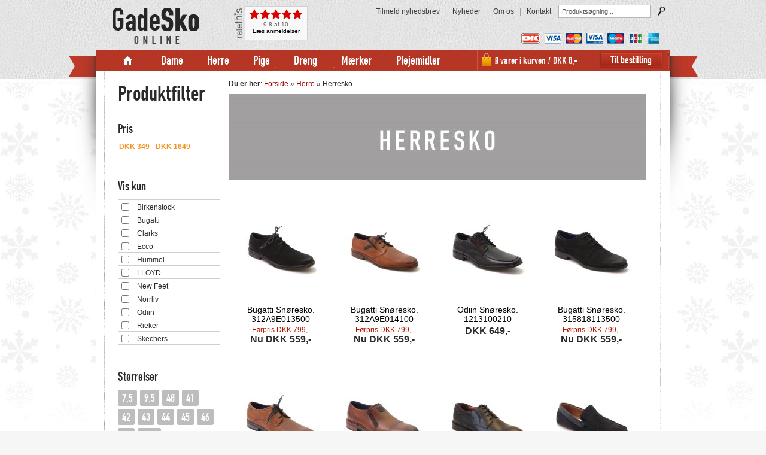

--- FILE ---
content_type: text/html; Charset=iso-8859-1
request_url: https://www.gadesko.dk/shop/kategorier/herre/herresko/
body_size: 19337
content:

<!DOCTYPE html PUBLIC "-//W3C//DTD XHTML 1.0 Transitional//EN" "http://www.w3.org/TR/xhtml1/DTD/xhtml1-transitional.dtd">
<html xmlns="http://www.w3.org/1999/xhtml">
<head>

	<script id="Cookiebot" src="https://consent.cookiebot.com/uc.js" data-cbid="50e27a36-bc97-41bd-be33-2ab77b7eb124" data-blockingmode="none" type="text/javascript" async></script>

<meta name="author" content="CTWeb v/ Casper Thun - www.ctweb.dk" />
<meta name="description" content="" /><meta name="keywords" content="" /><title>Herresko</title>
<meta http-equiv="X-UA-Compatible" content="IE=10" />
<meta http-equiv="Content-Type" content="text/html; charset=utf-8" />
<link rel="apple-touch-icon" href="/monstercms/frontend/img/appleicon.png" />

	<meta name="viewport" content="width=device-width, height=device-height, initial-scale=1.0, maximum-scale=1.0, user-scalable=no, minimal-ui" />

	<link rel="stylesheet" type="text/css" href="/monstercms/frontend/includes/css/global.css?20200320" />

<link rel="stylesheet" type="text/css" href="/monstercms/frontend/includes/jqnavidrop/jqnavidrop.css" />
<link rel="stylesheet" type="text/css" href="/monstercms/frontend/includes/thickbox/thickbox.css" />


	<link rel="stylesheet" type="text/css" href="/monstercms/frontend/includes/css/mobil.css?20140724" />


<script src="//ajax.googleapis.com/ajax/libs/jquery/1.11.1/jquery.min.js"></script>
<script type="text/javascript" language="javascript" src="/monstercms/frontend/includes/fancybox/jquery.fancybox.js?20140724"></script>
<link rel="stylesheet" type="text/css" href="/monstercms/frontend/includes/fancybox/jquery.fancybox.css" media="screen" />
<script src="//ajax.googleapis.com/ajax/libs/jqueryui/1.10.2/jquery-ui.min.js"></script>
<script src="/monstercms/frontend/includes/js/spin.min.js"></script>
<script language="javascript" type="text/javascript" src="/monstercms/frontend/includes/js/js.cookie.js"></script>
<script language="javascript" type="text/javascript" src="/monstercms/frontend/includes/js/global.js?20190104"></script>
<link rel="stylesheet" type="text/css" href="/monstercms/frontend/includes/css/print.css" media="print" />
<script language="javascript" type="text/javascript" src="/monstercms/frontend/includes/js/language.asp"></script>
<script language="javascript" type="text/javascript" src="/monstercms/frontend/includes/js/jtruncate.js"></script>
<script language="javascript" type="text/javascript" src="/monstercms/frontend/includes/thickbox/thickbox.js?20130523"></script>

<script language="javascript" type="text/javascript" src="/monstercms/frontend/includes/jqnavidrop/jquery.easing.1.3.js"></script>
<script language="javascript" type="text/javascript" src="/monstercms/frontend/includes/jqnavidrop/jquery.hoverIntent.minified.js"></script>
<script language="javascript" type="text/javascript" src="/monstercms/frontend/includes/jqnavidrop/jquery.naviDropDown.1.0.js?20130226"></script>

<!--[if lt IE 7]>
    <script defer type="text/javascript" src="/monstercms/frontend/includes/js/pngfix.js"></script>
<![endif]-->


	<script language="javascript" type="text/javascript" src="/monstercms/frontend/includes/js/mobil.js?20140724"></script>




<!-- Global site tag (gtag.js) - Google Analytics -->
<script async src="https://www.googletagmanager.com/gtag/js?id=UA-10804395-28"></script>
<script type="text/javascript">
		  window.addEventListener('CookiebotOnAccept', function (e) {
		  if (Cookiebot.consent.statistics)
			  {
				window.dataLayer = window.dataLayer || [];
				  function gtag(){dataLayer.push(arguments);}
				  gtag('js', new Date());
				  gtag('config', 'UA-10804395-28',{'anonymize_ip': true});
			  }
		  }, false);
		  
</script>

<link rel="stylesheet" type="text/css" href="/monstercms/frontend/includes/ctshowinfo/ctshowinfo.css" />
<script language="javascript" type="text/javascript" src="/monstercms/frontend/includes/ctshowinfo/ctshowinfo.js"></script>

<link rel="stylesheet" type="text/css" href="/monstercms/frontend/includes/css/shop.css?20120424" />
<link rel="stylesheet" type="text/css" href="http://code.jquery.com/ui/1.10.2/themes/smoothness/jquery-ui.css" />

<script language="javascript" type="text/javascript" src="/monstercms/frontend/includes/js/prodfilter.js"></script>
<script language="javascript" type="text/javascript" src="/monstercms/frontend/includes/js/prodfilterv2.js"></script>
</head>
<body onload="checkFilterSizes();">

    <div class="website">
        <div class="headerHolder">
        	<div class="header">
                <div class="tlHolder">
                	<div class="tl"><img src="/monstercms/frontend/img/topleft.png" alt="" border="0" width="46" height="277" /></div>
                </div>
                <div class="trHolder">
                	<div class="tr"><img src="/monstercms/frontend/img/topright.png" alt="" border="0" width="46" height="277" /></div>
                </div>
                <div class="hright">
                	<div class="hmenu">
                    	<div class="hmpoint"><a href="/tilmeld-nyhedsbrev.asp">Tilmeld nyhedsbrev</a>&nbsp;&nbsp;&nbsp;|&nbsp;&nbsp;&nbsp;</div>
                        <div class="hmpoint"><a href="/nyheder.asp">Nyheder</a>&nbsp;&nbsp;&nbsp;|&nbsp;&nbsp;&nbsp;</div>
                        <div class="hmpoint"><a href="/om-os.asp">Om os</a>&nbsp;&nbsp;&nbsp;|&nbsp;&nbsp;&nbsp;</div>
                        <div class="hmpoint"><a href="/kontakt.asp">Kontakt</a>&nbsp;&nbsp;&nbsp;&nbsp;</div>
                        <div class="searchholder">
                            <form method="get" action="/shop/search.asp">
                                
                                <input type="hidden" name="c" value="177" />
                                <div class="button"><input type="image" src="/monstercms/frontend/img/but-search.gif" /></div>
                                <div class="input"><input type="text" name="q" maxlength="200" value="Produkts&oslash;gning..." onblur="clearField(this,'','Produkts&oslash;gning...')" onfocus="clearField(this,'Produkts&oslash;gning...')" /></div>
                                
                            </form>
                        </div>
                    </div>
                    <div class="cards">
                    	<img src="/monstercms/frontend/img/cards-top.gif" alt="" border="0" width="230" height="18" />
                    </div>
                </div>
                
                <div class="logo" style="width:200px;">
                	<a href="/"><img src="/monstercms/frontend/img/logo.gif" alt="" border="0" width="152" height="72" /></a>
                </div>
                <div class="ratethis">

                    
                        <!-- RateThis.dk code BEGIN -->
                        <span id="RateThis_Holder">
                        <link rel="stylesheet" type="text/css" href="https://www.ratethis.dk/scripts/graphic.css"/>
                        <script language="javascript" type="text/javascript">
                        var RateThis_UserID = 7;
                        var RateThis_Code2 = 'szcd5sfpnuuyppg20120808092842';
                        var RateThis_Background = 'bright';
                        var RateThis_Debug = false;
                        (function() {
                        var ra = document.createElement('script'); ra.type = 'text/javascript';
                        ra.src = 'https://www.ratethis.dk/scripts/graphic.asp?1='+RateThis_UserID+'&2='+RateThis_Code2+'&3='+RateThis_Background+'&d='+RateThis_Debug;
                        var s = document.getElementsByTagName('script')[0]; s.parentNode.insertBefore(ra, s);
                        })();
                        </script>
                        </span>
                        <!-- RateThis.dk code END --> 
                    
                </div>
                <div class="menu">
                	
                    <div class="basketholder">
                        <div class="divButbestil"><form method="get" action="/shop/basket.asp"><input type="submit" class="but1" value="Til bestilling"/></form></div>
                        <div class="baskettext"><span id="idMenuCart_Qty">0 varer i kurven</span>  <span id="idMenuCart_Divider">/</span>  <span id="idMenuCart_Amount">DKK 0,-</span></div>
                    </div>
                    <div class="mpoints" id="navigation_horiz">
                        <div class="mpointHolder">
                        	<div class="mpoint mpointhome"><a href="/"><img src="/monstercms/frontend/img/home.gif" alt="Home" width="65" height="20" border="0" /></a></div>
                        </div>
                        <div class="mpointHolder">
                        	<div class="mpoint"><a href="#">Dame</a></div>
                            <div class="dropdownHolder">
                                <div class="dropdown">            
                                    <table border="0" cellpadding="0" cellspacing="0" width="280">
                                        <tr>
                                            <td>
                                                
													<div class="spoint"><a href="/shop/kategorier/dame/sneakers">Sneakers</a></div>
													
													<div class="spoint"><a href="/shop/kategorier/dame/sko">Sko</a></div>
													
													<div class="spoint"><a href="/shop/kategorier/dame/snoeresko">Snøresko</a></div>
													
													<div class="spoint"><a href="/shop/kategorier/dame/fritidssko">Fritidssko</a></div>
													
													<div class="spoint"><a href="/shop/kategorier/dame/sandaler">Sandaler</a></div>
													
													<div class="spoint"><a href="/shop/kategorier/dame/stoevler">Støvler</a></div>
													
													<div class="spoint"><a href="/shop/kategorier/dame/hjemmesko">Hjemmesko</a></div>
													
													<div class="spoint"><a href="/shop/kategorier/dame/gummistoevler">Gummistøvler</a></div>
													
													<div class="spoint"><a href="/shop/kategorier/dame/pumps">Pumps</a></div>
													
													<div class="spoint"><a href="/shop/kategorier/dame/traesko">Træsko</a></div>
													
                                            </td>
                                        </tr>
                                    </table>
                                  
                                </div>
                            </div>
                        </div>
                        <div class="mpointHolder">
                        	<div class="mpoint"><a href="#">Herre</a></div>
                            <div class="dropdownHolder">
                                <div class="dropdown">            
                                    <table border="0" cellpadding="0" cellspacing="0" width="280">
                                        <tr>
                                            <td>
                                                
													<div class="spoint"><a href="/shop/kategorier/herre/herresko">Herresko</a></div>
													
													<div class="spoint"><a href="/shop/kategorier/herre/fritidssko">Fritidssko</a></div>
													
													<div class="spoint"><a href="/shop/kategorier/herre/sandaler">Sandaler</a></div>
													
													<div class="spoint"><a href="/shop/kategorier/herre/stoevler">Støvler</a></div>
													
													<div class="spoint"><a href="/shop/kategorier/herre/hjemmesko">Hjemmesko</a></div>
													
													<div class="spoint"><a href="/shop/kategorier/herre/gummistoevler">Gummistøvler</a></div>
													
													<div class="spoint"><a href="/shop/kategorier/herre/traesko">Træsko</a></div>
													
                                            </td>
                                        </tr>
                                    </table>
                                  
                                </div>
                            </div>
                        </div>
                        <div class="mpointHolder">
                        	<div class="mpoint"><a href="#">Pige</a></div>
                            <div class="dropdownHolder">
                                <div class="dropdown">            
                                    <table border="0" cellpadding="0" cellspacing="0" width="280">
                                        <tr>
                                            <td>
                                                
													<div class="spoint"><a href="/shop/kategorier/pige/baby">Baby</a></div>
													
													<div class="spoint"><a href="/shop/kategorier/pige/gummistoevler">Gummistøvler</a></div>
													
													<div class="spoint"><a href="/shop/kategorier/pige/hjemmesko">Hjemmesko</a></div>
													
													<div class="spoint"><a href="/shop/kategorier/pige/kondisko">Kondisko</a></div>
													
													<div class="spoint"><a href="/shop/kategorier/pige/sandaler">Sandaler</a></div>
													
													<div class="spoint"><a href="/shop/kategorier/pige/sko">Sko</a></div>
													
													<div class="spoint"><a href="/shop/kategorier/pige/stoevler">Støvler</a></div>
													
													<div class="spoint"><a href="/shop/kategorier/pige/termostoevler">Termostøvler</a></div>
													
                                            </td>
                                        </tr>
                                    </table>
                                  
                                </div>
                            </div>
                        </div>
                        <div class="mpointHolder">
                        	<div class="mpoint"><a href="#">Dreng</a></div>
                            <div class="dropdownHolder">
                                <div class="dropdown">            
                                    <table border="0" cellpadding="0" cellspacing="0" width="280">
                                        <tr>
                                            <td>
                                                
													<div class="spoint"><a href="/shop/kategorier/dreng/baby">Baby</a></div>
													
													<div class="spoint"><a href="/shop/kategorier/dreng/gummistoevler">Gummistøvler</a></div>
													
													<div class="spoint"><a href="/shop/kategorier/dreng/hjemmesko">Hjemmesko</a></div>
													
													<div class="spoint"><a href="/shop/kategorier/dreng/kondisko">Kondisko</a></div>
													
													<div class="spoint"><a href="/shop/kategorier/dreng/sandaler">Sandaler</a></div>
													
													<div class="spoint"><a href="/shop/kategorier/dreng/stoevler">Støvler</a></div>
													
													<div class="spoint"><a href="/shop/kategorier/dreng/termostoevler">Termostøvler</a></div>
													
                                            </td>
                                        </tr>
                                    </table>
                                  
                                </div>
                            </div>
                        </div>
                        <div class="mpointHolder">
                        	<div class="mpoint"><a href="/maerker.asp">M&aelig;rker</a></div>
                        </div>
                        <div class="mpointHolder">
                       		<div class="mpoint"><a href="/shop/kategorier/plejemidler/">Plejemidler</a></div>
                        </div>
                    </div>
                    
                </div>
            </div>
        </div>
        <div class="mainHolder">
        	<div class="main">


<div class="maincontentHolder">
    <div class="maincontent">
        <div class="pwithleft">
            <div class="pwlLeft">
                <div class="sideBar">
	
    
    
        <div class="sbTitle">Produktfilter</div>
        
        <div id="prodFilterLoader" style="padding-top:30px; text-align:center;">
        	<img src="/monstercms/frontend/img/ajax_loader.gif" width="100%" />
        </div>
        <div class="prodFilter" id="prodFilterHolder" style="display:none;">
            <div class="pfPrice">
                <div class="pfTitle">Pris</div>
                <input type="text" id="pfAmount" />
                <input type="text" id="pfAmountMin" style="display:none;" />
                <input type="text" id="pfAmountMax" style="display:none;" />
                <div id="slider-range"></div>
            </div>
            <div class="pfCategories">
                <div class="pfReset"><a href="#">nulstil</a></div>
                <div class="pfTitle">Vis kun</div>
                <div id="filterCategoriesHolder">
                    <div class="pfcCategory">
                        <div class="pfccInput"><input type="checkbox" id="pfCategory###id###" name="pfCategory" value="###category###" onchange="filterUpdateProductList('category',this)" /></div>
                        <div class="pfccText"><label for="pfCategory###id###">###category###</label></div>
                    </div>
                    <div class="pfccLine"></div>
                </div>
            </div>
            <div class="pfSizes">
                <div class="pfReset"><a href="#">nulstil</a></div>
                <div class="pfTitle">St&oslash;rrelser</div>
                <div id="filterSizesHolder">
                    <div class="pfcSize">
                        <div class="pfcsInput"><input type="checkbox" id="pfSize###id###" name="pfSize" value="###size###" onchange="filterUpdateProductList('size',this)" /></div>
                        <div class="pfcsText"><label for="pfSize###id###">###size###</label></div>
                    </div>
                </div>
            </div>
            
            <div class="pfColours">
                <div class="pfReset"><a href="#">nulstil</a></div>
                <div class="pfTitle">Farver</div>
                <div id="filterColoursHolder">
                    <div class="pfcColour">
                        <div class="pfcsInput"><input type="checkbox" id="pfColour###id###" name="pfColour" value="###colour###" onchange="filterUpdateProductList('colour',this)" /></div>
                        <div class="pfcsText"><label for="pfColour###id###">###colour###</label></div>
                    </div>
                </div>
            </div>
            
            
            
        </div>
       
        <div style="clear:both;"></div>
        
    
	&nbsp;
    
        <div class="sticker">
            <img src="/monstercms/frontend/img/gratislevering-sticker.gif" width="168" height="125" alt="Gratis levering" border="0" />
        </div>
    
</div>
            </div>
            <div class="pwlRight">
                <div class="category">
                    
                    <div class="breadcrumb">
                        <strong>Du er her</strong>: <a href="/">Forside</a>&nbsp;&raquo;&nbsp;<a href="/herre.asp">Herre</a>&nbsp;&raquo;&nbsp;Herresko
                    </div>
                    
                    
                       	<div class="cattopimage">
	                        <img src="/monstercms/frontend/image.asp?type=cattop&file=177_1_20150731145020.jpg" alt="HERRESKO" width="698" />
                        </div>
                    
                    
                    <div class="prodhider" style="display:none;" id="idProdHider"></div>
                    <div class="prodloader" style="display:none;" id="idProdLoader">
                        <img src="/monstercms/frontend/img/ajax_loader.gif" alt="Loading" width="208" height="13" /><br />
                        
                            Opdaterer siden. Vent venligst...
                        
                    </div>
                    <div class="boxcontent" id="idProductHolder">
                        
        <div class="stbox sbprodsmall" filter="559###Bugatti###Sort">
            
            <form method="post" action="/monstercms/frontend/shop/addtobasket.asp" onsubmit="return addtobasket(this);" name="frmAdd11144" target="_blank">
            	<input type="hidden" name="prodid" value="11144" />
                <div class="bcontent">
                    
                    	<div class="prodSizesHolder">
                            <div class="prodSizes">
                                <div class="psTitle">Tilg&aelig;ngelige st&oslash;rrelser</div>
                                <div class="psSizes"><div class="pssSize">44</div><div class="pssSize">45</div></div>
                            </div>
                        </div>
                    
                    <div class="bimage">
                    	
                        
                        <a href="/shop/kategorier/herre/herresko/bugatti-snoeresko-312a9e013500-1212810910.asp"><img src="/monstercms/upload/products/11144_1_20220901125426_thumb2_prod.jpg" width="135" height="180" alt="Bugatti Snøresko. 312A9E013500" border="0" /></a>
                    </div>
                    <div class="btext">
                    	<div class="btitle"><a href="/shop/kategorier/herre/herresko/bugatti-snoeresko-312a9e013500-1212810910.asp"><h2>Bugatti Snøresko. 312A9E013500</h2></a></div>
                        <div class="bprices">
                            
                                <div class="actualprice">F&oslash;rpris&nbsp;DKK 799,-</div>
                            	<div class="currentprice">Nu&nbsp;DKK 559,-</div>
                            
                        </div>
                        
                        
                    </div>
                    
                    <div style="clear:both"></div>
                </div>
            </form>
        </div>
        
        <div class="stbox sbprodsmall" filter="559###Bugatti###Brun">
            
            <form method="post" action="/monstercms/frontend/shop/addtobasket.asp" onsubmit="return addtobasket(this);" name="frmAdd11087" target="_blank">
            	<input type="hidden" name="prodid" value="11087" />
                <div class="bcontent">
                    
                    	<div class="prodSizesHolder">
                            <div class="prodSizes">
                                <div class="psTitle">Tilg&aelig;ngelige st&oslash;rrelser</div>
                                <div class="psSizes"><div class="pssSize">44</div></div>
                            </div>
                        </div>
                    
                    <div class="bimage">
                    	
                        
                        <a href="/shop/kategorier/herre/herresko/bugatti-snoeresko-312a9e014100-1212811031.asp"><img src="/monstercms/upload/products/11087_1_20220901125608_thumb2_prod.jpg" width="135" height="180" alt="Bugatti Snøresko. 312A9E014100" border="0" /></a>
                    </div>
                    <div class="btext">
                    	<div class="btitle"><a href="/shop/kategorier/herre/herresko/bugatti-snoeresko-312a9e014100-1212811031.asp"><h2>Bugatti Snøresko. 312A9E014100</h2></a></div>
                        <div class="bprices">
                            
                                <div class="actualprice">F&oslash;rpris&nbsp;DKK 799,-</div>
                            	<div class="currentprice">Nu&nbsp;DKK 559,-</div>
                            
                        </div>
                        
                        
                    </div>
                    
                    <div style="clear:both"></div>
                </div>
            </form>
        </div>
        
        <div class="stbox sbprodsmall" filter="649###Odiin###Sort">
            
            <form method="post" action="/monstercms/frontend/shop/addtobasket.asp" onsubmit="return addtobasket(this);" name="frmAdd11968" target="_blank">
            	<input type="hidden" name="prodid" value="11968" />
                <div class="bcontent">
                    
                    	<div class="prodSizesHolder">
                            <div class="prodSizes">
                                <div class="psTitle">Tilg&aelig;ngelige st&oslash;rrelser</div>
                                <div class="psSizes"><div class="pssSize">41</div></div>
                            </div>
                        </div>
                    
                    <div class="bimage">
                    	
                        
                        <a href="/shop/kategorier/herre/herresko/odiin-snoeresko-1213100210-1213100210.asp"><img src="/monstercms/upload/products/11968_1_20230310174334_thumb2_prod.jpg" width="135" height="180" alt="Odiin Snøresko. 1213100210" border="0" /></a>
                    </div>
                    <div class="btext">
                    	<div class="btitle"><a href="/shop/kategorier/herre/herresko/odiin-snoeresko-1213100210-1213100210.asp"><h2>Odiin Snøresko. 1213100210</h2></a></div>
                        <div class="bprices">
                            
                            	
                            	<div class="currentprice">DKK 649,-</div>
                                <div class="actualpriceempty">&nbsp;</div>
							
                        </div>
                        
                        
                    </div>
                    
                    <div style="clear:both"></div>
                </div>
            </form>
        </div>
        
        <div class="stbox sbprodsmall" filter="559###Bugatti###Sort">
            
            <form method="post" action="/monstercms/frontend/shop/addtobasket.asp" onsubmit="return addtobasket(this);" name="frmAdd11785" target="_blank">
            	<input type="hidden" name="prodid" value="11785" />
                <div class="bcontent">
                    
                    	<div class="prodSizesHolder">
                            <div class="prodSizes">
                                <div class="psTitle">Tilg&aelig;ngelige st&oslash;rrelser</div>
                                <div class="psSizes"><div class="pssSize">41</div><div class="pssSize">42</div><div class="pssSize">43</div><div class="pssSize">44</div><div class="pssSize">46</div></div>
                            </div>
                        </div>
                    
                    <div class="bimage">
                    	
                        
                        <a href="/shop/kategorier/herre/herresko/bugatti-snoeresko-315818113500-1213110110.asp"><img src="/monstercms/upload/products/11785_1_20230128120632_thumb2_prod.jpg" width="135" height="180" alt="Bugatti Snøresko. 315818113500" border="0" /></a>
                    </div>
                    <div class="btext">
                    	<div class="btitle"><a href="/shop/kategorier/herre/herresko/bugatti-snoeresko-315818113500-1213110110.asp"><h2>Bugatti Snøresko. 315818113500</h2></a></div>
                        <div class="bprices">
                            
                                <div class="actualprice">F&oslash;rpris&nbsp;DKK 799,-</div>
                            	<div class="currentprice">Nu&nbsp;DKK 559,-</div>
                            
                        </div>
                        
                        
                    </div>
                    
                    <div style="clear:both"></div>
                </div>
            </form>
        </div>
        
            <div class="prodlinebreak"></div>
            
        <div class="stbox sbprodsmall" filter="559###Bugatti###Brun">
            
            <form method="post" action="/monstercms/frontend/shop/addtobasket.asp" onsubmit="return addtobasket(this);" name="frmAdd11806" target="_blank">
            	<input type="hidden" name="prodid" value="11806" />
                <div class="bcontent">
                    
                    	<div class="prodSizesHolder">
                            <div class="prodSizes">
                                <div class="psTitle">Tilg&aelig;ngelige st&oslash;rrelser</div>
                                <div class="psSizes"><div class="pssSize">41</div></div>
                            </div>
                        </div>
                    
                    <div class="bimage">
                    	
                        
                        <a href="/shop/kategorier/herre/herresko/bugatti-snoeresko-315818114000-1213110231.asp"><img src="/monstercms/upload/products/11806_1_20230328151749_thumb2_prod.jpg" width="135" height="180" alt="Bugatti Snøresko. 315818114000" border="0" /></a>
                    </div>
                    <div class="btext">
                    	<div class="btitle"><a href="/shop/kategorier/herre/herresko/bugatti-snoeresko-315818114000-1213110231.asp"><h2>Bugatti Snøresko. 315818114000</h2></a></div>
                        <div class="bprices">
                            
                                <div class="actualprice">F&oslash;rpris&nbsp;DKK 799,-</div>
                            	<div class="currentprice">Nu&nbsp;DKK 559,-</div>
                            
                        </div>
                        
                        
                    </div>
                    
                    <div style="clear:both"></div>
                </div>
            </form>
        </div>
        
        <div class="stbox sbprodsmall" filter="559###Bugatti###Brun">
            
            <form method="post" action="/monstercms/frontend/shop/addtobasket.asp" onsubmit="return addtobasket(this);" name="frmAdd12314" target="_blank">
            	<input type="hidden" name="prodid" value="12314" />
                <div class="bcontent">
                    
                    	<div class="prodSizesHolder">
                            <div class="prodSizes">
                                <div class="psTitle">Tilg&aelig;ngelige st&oslash;rrelser</div>
                                <div class="psSizes"><div class="pssSize">44</div><div class="pssSize">45</div></div>
                            </div>
                        </div>
                    
                    <div class="bimage">
                    	
                        
                        <a href="/shop/kategorier/herre/herresko/bugatti-heresko-315-afw60-4000-1213510130.asp"><img src="/monstercms/upload/products/12314_1_20230828154605_thumb2_prod.jpg" width="135" height="180" alt="Bugatti Heresko. 315-AFW60-4000" border="0" /></a>
                    </div>
                    <div class="btext">
                    	<div class="btitle"><a href="/shop/kategorier/herre/herresko/bugatti-heresko-315-afw60-4000-1213510130.asp"><h2>Bugatti Heresko. 315-AFW60-4000</h2></a></div>
                        <div class="bprices">
                            
                                <div class="actualprice">F&oslash;rpris&nbsp;DKK 799,-</div>
                            	<div class="currentprice">Nu&nbsp;DKK 559,-</div>
                            
                        </div>
                        
                        
                    </div>
                    
                    <div style="clear:both"></div>
                </div>
            </form>
        </div>
        
        <div class="stbox sbprodsmall" filter="1499###LLOYD###Sort">
            
            <form method="post" action="/monstercms/frontend/shop/addtobasket.asp" onsubmit="return addtobasket(this);" name="frmAdd5482" target="_blank">
            	<input type="hidden" name="prodid" value="5482" />
                <div class="bcontent">
                    
                    	<div class="prodSizesHolder">
                            <div class="prodSizes">
                                <div class="psTitle">Tilg&aelig;ngelige st&oslash;rrelser</div>
                                <div class="psSizes"><div class="pssSize">7.5</div></div>
                            </div>
                        </div>
                    
                    <div class="bimage">
                    	
                        
                        <a href="/shop/kategorier/herre/herresko/lloyd-snoeresko-17-387-1227811910.asp"><img src="/monstercms/upload/products/5482_1_20170906144252_thumb2_prod.jpg" width="135" height="180" alt="Lloyd Snøresko. 17-387" border="0" /></a>
                    </div>
                    <div class="btext">
                    	<div class="btitle"><a href="/shop/kategorier/herre/herresko/lloyd-snoeresko-17-387-1227811910.asp"><h2>Lloyd Snøresko. 17-387</h2></a></div>
                        <div class="bprices">
                            
                            	
                            	<div class="currentprice">DKK 1499,-</div>
                                <div class="actualpriceempty">&nbsp;</div>
							
                        </div>
                        
                        
                    </div>
                    
                    <div style="clear:both"></div>
                </div>
            </form>
        </div>
        
        <div class="stbox sbprodsmall" filter="649###Odiin###Blå">
            
            <form method="post" action="/monstercms/frontend/shop/addtobasket.asp" onsubmit="return addtobasket(this);" name="frmAdd8610" target="_blank">
            	<input type="hidden" name="prodid" value="8610" />
                <div class="bcontent">
                    
                    	<div class="prodSizesHolder">
                            <div class="prodSizes">
                                <div class="psTitle">Tilg&aelig;ngelige st&oslash;rrelser</div>
                                <div class="psSizes"><div class="pssSize">46</div></div>
                            </div>
                        </div>
                    
                    <div class="bimage">
                    	
                        
                        <a href="/shop/kategorier/herre/herresko/odiin-slip-in-1610100250-1610100250.asp"><img src="/monstercms/upload/products/8610_1_20200330173558_thumb2_prod.jpg" width="135" height="180" alt="Odiin Slip In. 1610100250" border="0" /></a>
                    </div>
                    <div class="btext">
                    	<div class="btitle"><a href="/shop/kategorier/herre/herresko/odiin-slip-in-1610100250-1610100250.asp"><h2>Odiin Slip In. 1610100250</h2></a></div>
                        <div class="bprices">
                            
                            	
                            	<div class="currentprice">DKK 649,-</div>
                                <div class="actualpriceempty">&nbsp;</div>
							
                        </div>
                        
                        
                    </div>
                    
                    <div style="clear:both"></div>
                </div>
            </form>
        </div>
        
            <div class="prodlinebreak"></div>
            
        <div class="stbox sbprodsmall" filter="649###Rieker###Brun">
            
            <form method="post" action="/monstercms/frontend/shop/addtobasket.asp" onsubmit="return addtobasket(this);" name="frmAdd9619" target="_blank">
            	<input type="hidden" name="prodid" value="9619" />
                <div class="bcontent">
                    
                    	<div class="prodSizesHolder">
                            <div class="prodSizes">
                                <div class="psTitle">Tilg&aelig;ngelige st&oslash;rrelser</div>
                                <div class="psSizes"><div class="pssSize">41</div></div>
                            </div>
                        </div>
                    
                    <div class="bimage">
                    	
                        
                        <a href="/shop/kategorier/herre/herresko/rieker-snoeresko-b7020-22-1611130133.asp"><img src="/monstercms/upload/products/9619_1_20210402151027_thumb2_prod.jpg" width="135" height="180" alt="Rieker Snøresko. B7020-22" border="0" /></a>
                    </div>
                    <div class="btext">
                    	<div class="btitle"><a href="/shop/kategorier/herre/herresko/rieker-snoeresko-b7020-22-1611130133.asp"><h2>Rieker Snøresko. B7020-22</h2></a></div>
                        <div class="bprices">
                            
                            	
                            	<div class="currentprice">DKK 649,-</div>
                                <div class="actualpriceempty">&nbsp;</div>
							
                        </div>
                        
                        
                    </div>
                    
                    <div style="clear:both"></div>
                </div>
            </form>
        </div>
        
        <div class="stbox sbprodsmall" filter="599###Ecco###Brun">
            
            <form method="post" action="/monstercms/frontend/shop/addtobasket.asp" onsubmit="return addtobasket(this);" name="frmAdd9826" target="_blank">
            	<input type="hidden" name="prodid" value="9826" />
                <div class="bcontent">
                    
                    	<div class="prodSizesHolder">
                            <div class="prodSizes">
                                <div class="psTitle">Tilg&aelig;ngelige st&oslash;rrelser</div>
                                <div class="psSizes"><div class="pssSize">41</div></div>
                            </div>
                        </div>
                    
                    <div class="bimage">
                    	
                        
                        <a href="/shop/kategorier/herre/herresko/ecco-byway-snoere--501564-51978-1611800232.asp"><img src="/monstercms/upload/products/9826_1_20220308143808_thumb2_prod.jpg" width="135" height="180" alt="Ecco Byway Snøre. . 501564 51978" border="0" /></a>
                    </div>
                    <div class="btext">
                    	<div class="btitle"><a href="/shop/kategorier/herre/herresko/ecco-byway-snoere--501564-51978-1611800232.asp"><h2>Ecco Byway Snøre. . 501564 51978</h2></a></div>
                        <div class="bprices">
                            
                                <div class="actualprice">F&oslash;rpris&nbsp;DKK 999,-</div>
                            	<div class="currentprice">Nu&nbsp;DKK 599,-</div>
                            
                        </div>
                        
                        
                    </div>
                    
                    <div style="clear:both"></div>
                </div>
            </form>
        </div>
        
        <div class="stbox sbprodsmall" filter="719###Ecco###Brun">
            
            <form method="post" action="/monstercms/frontend/shop/addtobasket.asp" onsubmit="return addtobasket(this);" name="frmAdd9825" target="_blank">
            	<input type="hidden" name="prodid" value="9825" />
                <div class="bcontent">
                    
                    	<div class="prodSizesHolder">
                            <div class="prodSizes">
                                <div class="psTitle">Tilg&aelig;ngelige st&oslash;rrelser</div>
                                <div class="psSizes"><div class="pssSize">41</div></div>
                            </div>
                        </div>
                    
                    <div class="bimage">
                    	
                        
                        <a href="/shop/kategorier/herre/herresko/ecco-exostride-gtx-835304-01482-1611821632.asp"><img src="/monstercms/upload/products/9825_1_20220308143625_thumb2_prod.jpg" width="135" height="180" alt="Ecco Exostride GTX. 835304-01482" border="0" /></a>
                    </div>
                    <div class="btext">
                    	<div class="btitle"><a href="/shop/kategorier/herre/herresko/ecco-exostride-gtx-835304-01482-1611821632.asp"><h2>Ecco Exostride GTX. 835304-01482</h2></a></div>
                        <div class="bprices">
                            
                                <div class="actualprice">F&oslash;rpris&nbsp;DKK 1199,-</div>
                            	<div class="currentprice">Nu&nbsp;DKK 719,-</div>
                            
                        </div>
                        
                        
                    </div>
                    
                    <div style="clear:both"></div>
                </div>
            </form>
        </div>
        
        <div class="stbox sbprodsmall" filter="699###Odiin###Hvid,Kombi">
            
            <form method="post" action="/monstercms/frontend/shop/addtobasket.asp" onsubmit="return addtobasket(this);" name="frmAdd10597" target="_blank">
            	<input type="hidden" name="prodid" value="10597" />
                <div class="bcontent">
                    
                    	<div class="prodSizesHolder">
                            <div class="prodSizes">
                                <div class="psTitle">Tilg&aelig;ngelige st&oslash;rrelser</div>
                                <div class="psSizes"><div class="pssSize">41</div><div class="pssSize">42</div><div class="pssSize">43</div><div class="pssSize">44</div></div>
                            </div>
                        </div>
                    
                    <div class="bimage">
                    	
                        
                        <a href="/shop/kategorier/herre/herresko/odiin-herresko-1612100591-1612100591.asp"><img src="/monstercms/upload/products/10597_1_20220510145220_thumb2_prod.jpg" width="135" height="180" alt="Odiin Herresko. 1612100591" border="0" /></a>
                    </div>
                    <div class="btext">
                    	<div class="btitle"><a href="/shop/kategorier/herre/herresko/odiin-herresko-1612100591-1612100591.asp"><h2>Odiin Herresko. 1612100591</h2></a></div>
                        <div class="bprices">
                            
                            	
                            	<div class="currentprice">DKK 699,-</div>
                                <div class="actualpriceempty">&nbsp;</div>
							
                        </div>
                        
                        
                    </div>
                    
                    <div style="clear:both"></div>
                </div>
            </form>
        </div>
        
            <div class="prodlinebreak"></div>
            
        <div class="stbox sbprodsmall" filter="779###Ecco###Sort">
            
            <form method="post" action="/monstercms/frontend/shop/addtobasket.asp" onsubmit="return addtobasket(this);" name="frmAdd10669" target="_blank">
            	<input type="hidden" name="prodid" value="10669" />
                <div class="bcontent">
                    
                    	<div class="prodSizesHolder">
                            <div class="prodSizes">
                                <div class="psTitle">Tilg&aelig;ngelige st&oslash;rrelser</div>
                                <div class="psSizes"><div class="pssSize">41</div></div>
                            </div>
                        </div>
                    
                    <div class="bimage">
                    	
                        
                        <a href="/shop/kategorier/herre/herresko/ecco-fusion-snoere-500104-01001-1612400110.asp"><img src="/monstercms/upload/products/10669_1_20220504165638_thumb2_prod.jpg" width="135" height="180" alt="Ecco Fusion Snøre. 500104-01001" border="0" /></a>
                    </div>
                    <div class="btext">
                    	<div class="btitle"><a href="/shop/kategorier/herre/herresko/ecco-fusion-snoere-500104-01001-1612400110.asp"><h2>Ecco Fusion Snøre. 500104-01001</h2></a></div>
                        <div class="bprices">
                            
                                <div class="actualprice">F&oslash;rpris&nbsp;DKK 1299,-</div>
                            	<div class="currentprice">Nu&nbsp;DKK 779,-</div>
                            
                        </div>
                        
                        
                    </div>
                    
                    <div style="clear:both"></div>
                </div>
            </form>
        </div>
        
        <div class="stbox sbprodsmall" filter="899###LLOYD###Blå,Kombi">
            
            <form method="post" action="/monstercms/frontend/shop/addtobasket.asp" onsubmit="return addtobasket(this);" name="frmAdd10396" target="_blank">
            	<input type="hidden" name="prodid" value="10396" />
                <div class="bcontent">
                    
                    	<div class="prodSizesHolder">
                            <div class="prodSizes">
                                <div class="psTitle">Tilg&aelig;ngelige st&oslash;rrelser</div>
                                <div class="psSizes"><div class="pssSize">44</div></div>
                            </div>
                        </div>
                    
                    <div class="bimage">
                    	
                        
                        <a href="/shop/kategorier/herre/herresko/lloyd-sneakers-11-411-1612418950.asp"><img src="/monstercms/upload/products/10396_1_20220221121838_thumb2_prod.jpg" width="135" height="180" alt="Lloyd Sneakers. 11-411" border="0" /></a>
                    </div>
                    <div class="btext">
                    	<div class="btitle"><a href="/shop/kategorier/herre/herresko/lloyd-sneakers-11-411-1612418950.asp"><h2>Lloyd Sneakers. 11-411</h2></a></div>
                        <div class="bprices">
                            
                            	
                            	<div class="currentprice">DKK 899,-</div>
                                <div class="actualpriceempty">&nbsp;</div>
							
                        </div>
                        
                        
                    </div>
                    
                    <div style="clear:both"></div>
                </div>
            </form>
        </div>
        
        <div class="stbox sbprodsmall" filter="999###LLOYD###Brun,Blå">
            
            <form method="post" action="/monstercms/frontend/shop/addtobasket.asp" onsubmit="return addtobasket(this);" name="frmAdd10491" target="_blank">
            	<input type="hidden" name="prodid" value="10491" />
                <div class="bcontent">
                    
                    	<div class="prodSizesHolder">
                            <div class="prodSizes">
                                <div class="psTitle">Tilg&aelig;ngelige st&oslash;rrelser</div>
                                <div class="psSizes"><div class="pssSize">9.5</div></div>
                            </div>
                        </div>
                    
                    <div class="bimage">
                    	
                        
                        <a href="/shop/kategorier/herre/herresko/lloyd-sneakers-12-401-1612419430.asp"><img src="/monstercms/upload/products/10491_1_20220221141922_thumb2_prod.jpg" width="135" height="180" alt="Lloyd Sneakers. 12-401" border="0" /></a>
                    </div>
                    <div class="btext">
                    	<div class="btitle"><a href="/shop/kategorier/herre/herresko/lloyd-sneakers-12-401-1612419430.asp"><h2>Lloyd Sneakers. 12-401</h2></a></div>
                        <div class="bprices">
                            
                            	
                            	<div class="currentprice">DKK 999,-</div>
                                <div class="actualpriceempty">&nbsp;</div>
							
                        </div>
                        
                        
                    </div>
                    
                    <div style="clear:both"></div>
                </div>
            </form>
        </div>
        
        <div class="stbox sbprodsmall" filter="539###Ecco###Sort">
            
            <form method="post" action="/monstercms/frontend/shop/addtobasket.asp" onsubmit="return addtobasket(this);" name="frmAdd10308" target="_blank">
            	<input type="hidden" name="prodid" value="10308" />
                <div class="bcontent">
                    
                    	<div class="prodSizesHolder">
                            <div class="prodSizes">
                                <div class="psTitle">Tilg&aelig;ngelige st&oslash;rrelser</div>
                                <div class="psSizes"><div class="pssSize">45</div></div>
                            </div>
                        </div>
                    
                    <div class="bimage">
                    	
                        
                        <a href="/shop/kategorier/herre/herresko/ecco-byway-hytte-501614--51052-1612420810.asp"><img src="/monstercms/upload/products/10308_1_20220221101420_thumb2_prod.jpg" width="135" height="180" alt="Ecco Byway Hytte. 501614 -51052" border="0" /></a>
                    </div>
                    <div class="btext">
                    	<div class="btitle"><a href="/shop/kategorier/herre/herresko/ecco-byway-hytte-501614--51052-1612420810.asp"><h2>Ecco Byway Hytte. 501614 -51052</h2></a></div>
                        <div class="bprices">
                            
                                <div class="actualprice">F&oslash;rpris&nbsp;DKK 899,-</div>
                            	<div class="currentprice">Nu&nbsp;DKK 539,-</div>
                            
                        </div>
                        
                        
                    </div>
                    
                    <div style="clear:both"></div>
                </div>
            </form>
        </div>
        
            <div class="prodlinebreak"></div>
            
        <div class="stbox sbprodsmall" filter="499###Odiin###Hvid">
            
            <form method="post" action="/monstercms/frontend/shop/addtobasket.asp" onsubmit="return addtobasket(this);" name="frmAdd11615" target="_blank">
            	<input type="hidden" name="prodid" value="11615" />
                <div class="bcontent">
                    
                    	<div class="prodSizesHolder">
                            <div class="prodSizes">
                                <div class="psTitle">Tilg&aelig;ngelige st&oslash;rrelser</div>
                                <div class="psSizes"><div class="pssSize">41</div><div class="pssSize">43</div></div>
                            </div>
                        </div>
                    
                    <div class="bimage">
                    	
                        
                        <a href="/shop/kategorier/herre/herresko/odiin-sneakers-1612500290-1612500290.asp"><img src="/monstercms/upload/products/11615_1_20230125121340_thumb2_prod.jpg" width="135" height="180" alt="Odiin Sneakers. 1612500290" border="0" /></a>
                    </div>
                    <div class="btext">
                    	<div class="btitle"><a href="/shop/kategorier/herre/herresko/odiin-sneakers-1612500290-1612500290.asp"><h2>Odiin Sneakers. 1612500290</h2></a></div>
                        <div class="bprices">
                            
                            	
                            	<div class="currentprice">DKK 499,-</div>
                                <div class="actualpriceempty">&nbsp;</div>
							
                        </div>
                        
                        
                    </div>
                    
                    <div style="clear:both"></div>
                </div>
            </form>
        </div>
        
        <div class="stbox sbprodsmall" filter="559###Bugatti###Brun">
            
            <form method="post" action="/monstercms/frontend/shop/addtobasket.asp" onsubmit="return addtobasket(this);" name="frmAdd11127" target="_blank">
            	<input type="hidden" name="prodid" value="11127" />
                <div class="bcontent">
                    
                    	<div class="prodSizesHolder">
                            <div class="prodSizes">
                                <div class="psTitle">Tilg&aelig;ngelige st&oslash;rrelser</div>
                                <div class="psSizes"><div class="pssSize">41</div></div>
                            </div>
                        </div>
                    
                    <div class="bimage">
                    	
                        
                        <a href="/shop/kategorier/herre/herresko/bugatti-snoeresko--322a9n016914-1612510233.asp"><img src="/monstercms/upload/products/11127_1_20220901132042_thumb2_prod.jpg" width="135" height="180" alt="Bugatti Snøresko.  322A9N016914" border="0" /></a>
                    </div>
                    <div class="btext">
                    	<div class="btitle"><a href="/shop/kategorier/herre/herresko/bugatti-snoeresko--322a9n016914-1612510233.asp"><h2>Bugatti Snøresko.  322A9N016914</h2></a></div>
                        <div class="bprices">
                            
                                <div class="actualprice">F&oslash;rpris&nbsp;DKK 799,-</div>
                            	<div class="currentprice">Nu&nbsp;DKK 559,-</div>
                            
                        </div>
                        
                        
                    </div>
                    
                    <div style="clear:both"></div>
                </div>
            </form>
        </div>
        
        <div class="stbox sbprodsmall" filter="749###Rieker###Brun">
            
            <form method="post" action="/monstercms/frontend/shop/addtobasket.asp" onsubmit="return addtobasket(this);" name="frmAdd11449" target="_blank">
            	<input type="hidden" name="prodid" value="11449" />
                <div class="bcontent">
                    
                    	<div class="prodSizesHolder">
                            <div class="prodSizes">
                                <div class="psTitle">Tilg&aelig;ngelige st&oslash;rrelser</div>
                                <div class="psSizes"><div class="pssSize">45</div></div>
                            </div>
                        </div>
                    
                    <div class="bimage">
                    	
                        
                        <a href="/shop/kategorier/herre/herresko/rieker-tex-hyttesko-05355-25-1612830432.asp"><img src="/monstercms/upload/products/11449_1_20221103141355_thumb2_prod.jpg" width="135" height="180" alt="Rieker Tex Hyttesko. 05355-25" border="0" /></a>
                    </div>
                    <div class="btext">
                    	<div class="btitle"><a href="/shop/kategorier/herre/herresko/rieker-tex-hyttesko-05355-25-1612830432.asp"><h2>Rieker Tex Hyttesko. 05355-25</h2></a></div>
                        <div class="bprices">
                            
                            	
                            	<div class="currentprice">DKK 749,-</div>
                                <div class="actualpriceempty">&nbsp;</div>
							
                        </div>
                        
                        
                    </div>
                    
                    <div style="clear:both"></div>
                </div>
            </form>
        </div>
        
        <div class="stbox sbprodsmall" filter="749###Odiin###Sort,Kombi">
            
            <form method="post" action="/monstercms/frontend/shop/addtobasket.asp" onsubmit="return addtobasket(this);" name="frmAdd12055" target="_blank">
            	<input type="hidden" name="prodid" value="12055" />
                <div class="bcontent">
                    
                    	<div class="prodSizesHolder">
                            <div class="prodSizes">
                                <div class="psTitle">Tilg&aelig;ngelige st&oslash;rrelser</div>
                                <div class="psSizes"><div class="pssSize">42</div></div>
                            </div>
                        </div>
                    
                    <div class="bimage">
                    	
                        
                        <a href="/shop/kategorier/herre/herresko/odiin-snoeresko-1613100611-1613100611.asp"><img src="/monstercms/upload/products/12055_1_20230624150158_thumb2_prod.jpg" width="135" height="180" alt="Odiin Snøresko. 1613100611" border="0" /></a>
                    </div>
                    <div class="btext">
                    	<div class="btitle"><a href="/shop/kategorier/herre/herresko/odiin-snoeresko-1613100611-1613100611.asp"><h2>Odiin Snøresko. 1613100611</h2></a></div>
                        <div class="bprices">
                            
                            	
                            	<div class="currentprice">DKK 749,-</div>
                                <div class="actualpriceempty">&nbsp;</div>
							
                        </div>
                        
                        
                    </div>
                    
                    <div style="clear:both"></div>
                </div>
            </form>
        </div>
        
            <div class="prodlinebreak"></div>
            
        <div class="stbox sbprodsmall" filter="449###Odiin###Sort">
            
            <form method="post" action="/monstercms/frontend/shop/addtobasket.asp" onsubmit="return addtobasket(this);" name="frmAdd11969" target="_blank">
            	<input type="hidden" name="prodid" value="11969" />
                <div class="bcontent">
                    
                    	<div class="prodSizesHolder">
                            <div class="prodSizes">
                                <div class="psTitle">Tilg&aelig;ngelige st&oslash;rrelser</div>
                                <div class="psSizes"><div class="pssSize">42</div><div class="pssSize">43</div><div class="pssSize">44</div></div>
                            </div>
                        </div>
                    
                    <div class="bimage">
                    	
                        
                        <a href="/shop/kategorier/herre/herresko/odiin-tekstil-sko-1613101311-1613101311.asp"><img src="/monstercms/upload/products/11969_1_20230316155535_thumb2_prod.jpg" width="135" height="180" alt="Odiin Tekstil Sko. 1613101311" border="0" /></a>
                    </div>
                    <div class="btext">
                    	<div class="btitle"><a href="/shop/kategorier/herre/herresko/odiin-tekstil-sko-1613101311-1613101311.asp"><h2>Odiin Tekstil Sko. 1613101311</h2></a></div>
                        <div class="bprices">
                            
                            	
                            	<div class="currentprice">DKK 449,-</div>
                                <div class="actualpriceempty">&nbsp;</div>
							
                        </div>
                        
                        
                    </div>
                    
                    <div style="clear:both"></div>
                </div>
            </form>
        </div>
        
        <div class="stbox sbprodsmall" filter="549###Odiin###Hvid">
            
            <form method="post" action="/monstercms/frontend/shop/addtobasket.asp" onsubmit="return addtobasket(this);" name="frmAdd12036" target="_blank">
            	<input type="hidden" name="prodid" value="12036" />
                <div class="bcontent">
                    
                    	<div class="prodSizesHolder">
                            <div class="prodSizes">
                                <div class="psTitle">Tilg&aelig;ngelige st&oslash;rrelser</div>
                                <div class="psSizes"><div class="pssSize">43</div><div class="pssSize">44</div><div class="pssSize">45</div></div>
                            </div>
                        </div>
                    
                    <div class="bimage">
                    	
                        
                        <a href="/shop/kategorier/herre/herresko/odiin-sneakers-1613102190-1613102190.asp"><img src="/monstercms/upload/products/12036_1_20230624160230_thumb2_prod.jpg" width="135" height="180" alt="Odiin Sneakers. 1613102190" border="0" /></a>
                    </div>
                    <div class="btext">
                    	<div class="btitle"><a href="/shop/kategorier/herre/herresko/odiin-sneakers-1613102190-1613102190.asp"><h2>Odiin Sneakers. 1613102190</h2></a></div>
                        <div class="bprices">
                            
                            	
                            	<div class="currentprice">DKK 549,-</div>
                                <div class="actualpriceempty">&nbsp;</div>
							
                        </div>
                        
                        
                    </div>
                    
                    <div style="clear:both"></div>
                </div>
            </form>
        </div>
        
        <div class="stbox sbprodsmall" filter="749###Skechers###Sand">
            
            <form method="post" action="/monstercms/frontend/shop/addtobasket.asp" onsubmit="return addtobasket(this);" name="frmAdd11970" target="_blank">
            	<input type="hidden" name="prodid" value="11970" />
                <div class="bcontent">
                    
                    	<div class="prodSizesHolder">
                            <div class="prodSizes">
                                <div class="psTitle">Tilg&aelig;ngelige st&oslash;rrelser</div>
                                <div class="psSizes"><div class="pssSize">45</div></div>
                            </div>
                        </div>
                    
                    <div class="bimage">
                    	
                        
                        <a href="/shop/kategorier/herre/herresko/skechers-step-in-204568-1613110181.asp"><img src="/monstercms/upload/products/11970_1_20230310174705_thumb2_prod.jpg" width="135" height="180" alt="Skechers Step In. 204568" border="0" /></a>
                    </div>
                    <div class="btext">
                    	<div class="btitle"><a href="/shop/kategorier/herre/herresko/skechers-step-in-204568-1613110181.asp"><h2>Skechers Step In. 204568</h2></a></div>
                        <div class="bprices">
                            
                            	
                            	<div class="currentprice">DKK 749,-</div>
                                <div class="actualpriceempty">&nbsp;</div>
							
                        </div>
                        
                        
                    </div>
                    
                    <div style="clear:both"></div>
                </div>
            </form>
        </div>
        
        <div class="stbox sbprodsmall" filter="799###Skechers###Sort">
            
            <form method="post" action="/monstercms/frontend/shop/addtobasket.asp" onsubmit="return addtobasket(this);" name="frmAdd11963" target="_blank">
            	<input type="hidden" name="prodid" value="11963" />
                <div class="bcontent">
                    
                    	<div class="prodSizesHolder">
                            <div class="prodSizes">
                                <div class="psTitle">Tilg&aelig;ngelige st&oslash;rrelser</div>
                                <div class="psSizes"><div class="pssSize">43</div></div>
                            </div>
                        </div>
                    
                    <div class="bimage">
                    	
                        
                        <a href="/shop/kategorier/herre/herresko/skechers-slip-in-232515-1613110410.asp"><img src="/monstercms/upload/products/11963_1_20230308162424_thumb2_prod.jpg" width="135" height="180" alt="Skechers Slip In. 232515" border="0" /></a>
                    </div>
                    <div class="btext">
                    	<div class="btitle"><a href="/shop/kategorier/herre/herresko/skechers-slip-in-232515-1613110410.asp"><h2>Skechers Slip In. 232515</h2></a></div>
                        <div class="bprices">
                            
                            	
                            	<div class="currentprice">DKK 799,-</div>
                                <div class="actualpriceempty">&nbsp;</div>
							
                        </div>
                        
                        
                    </div>
                    
                    <div style="clear:both"></div>
                </div>
            </form>
        </div>
        
            <div class="prodlinebreak"></div>
            
        <div class="stbox sbprodsmall" filter="749###Rieker###Brun">
            
            <form method="post" action="/monstercms/frontend/shop/addtobasket.asp" onsubmit="return addtobasket(this);" name="frmAdd11828" target="_blank">
            	<input type="hidden" name="prodid" value="11828" />
                <div class="bcontent">
                    
                    	<div class="prodSizesHolder">
                            <div class="prodSizes">
                                <div class="psTitle">Tilg&aelig;ngelige st&oslash;rrelser</div>
                                <div class="psSizes"><div class="pssSize">40</div><div class="pssSize">41</div><div class="pssSize">44</div></div>
                            </div>
                        </div>
                    
                    <div class="bimage">
                    	
                        
                        <a href="/shop/kategorier/herre/herresko/rieker-slip-in-09050-64-1613130730.asp"><img src="/monstercms/upload/products/11828_1_20230328152537_thumb2_prod.jpg" width="135" height="180" alt="Rieker Slip In. 09050-64" border="0" /></a>
                    </div>
                    <div class="btext">
                    	<div class="btitle"><a href="/shop/kategorier/herre/herresko/rieker-slip-in-09050-64-1613130730.asp"><h2>Rieker Slip In. 09050-64</h2></a></div>
                        <div class="bprices">
                            
                            	
                            	<div class="currentprice">DKK 749,-</div>
                                <div class="actualpriceempty">&nbsp;</div>
							
                        </div>
                        
                        
                    </div>
                    
                    <div style="clear:both"></div>
                </div>
            </form>
        </div>
        
        <div class="stbox sbprodsmall" filter="749###Rieker###Grå,Beige">
            
            <form method="post" action="/monstercms/frontend/shop/addtobasket.asp" onsubmit="return addtobasket(this);" name="frmAdd12022" target="_blank">
            	<input type="hidden" name="prodid" value="12022" />
                <div class="bcontent">
                    
                    	<div class="prodSizesHolder">
                            <div class="prodSizes">
                                <div class="psTitle">Tilg&aelig;ngelige st&oslash;rrelser</div>
                                <div class="psSizes"><div class="pssSize">41</div><div class="pssSize">42</div><div class="pssSize">43</div><div class="pssSize">46</div></div>
                            </div>
                        </div>
                    
                    <div class="bimage">
                    	
                        
                        <a href="/shop/kategorier/herre/herresko/rieker-sneakers-b0600-64-1613432680.asp"><img src="/monstercms/upload/products/12022_1_20230322161535_thumb2_prod.jpg" width="135" height="180" alt="Rieker Sneakers. B0600-64" border="0" /></a>
                    </div>
                    <div class="btext">
                    	<div class="btitle"><a href="/shop/kategorier/herre/herresko/rieker-sneakers-b0600-64-1613432680.asp"><h2>Rieker Sneakers. B0600-64</h2></a></div>
                        <div class="bprices">
                            
                            	
                            	<div class="currentprice">DKK 749,-</div>
                                <div class="actualpriceempty">&nbsp;</div>
							
                        </div>
                        
                        
                    </div>
                    
                    <div style="clear:both"></div>
                </div>
            </form>
        </div>
        
        <div class="stbox sbprodsmall" filter="849###Rieker###Brun">
            
            <form method="post" action="/monstercms/frontend/shop/addtobasket.asp" onsubmit="return addtobasket(this);" name="frmAdd12486" target="_blank">
            	<input type="hidden" name="prodid" value="12486" />
                <div class="bcontent">
                    
                    	<div class="prodSizesHolder">
                            <div class="prodSizes">
                                <div class="psTitle">Tilg&aelig;ngelige st&oslash;rrelser</div>
                                <div class="psSizes"><div class="pssSize">44</div></div>
                            </div>
                        </div>
                    
                    <div class="bimage">
                    	
                        
                        <a href="/shop/kategorier/herre/herresko/rieker-sneakers-b2010-24-1613831730.asp"><img src="/monstercms/upload/products/12486_1_20230829151232_thumb2_prod.jpg" width="135" height="180" alt="Rieker Sneakers. B2010-24" border="0" /></a>
                    </div>
                    <div class="btext">
                    	<div class="btitle"><a href="/shop/kategorier/herre/herresko/rieker-sneakers-b2010-24-1613831730.asp"><h2>Rieker Sneakers. B2010-24</h2></a></div>
                        <div class="bprices">
                            
                            	
                            	<div class="currentprice">DKK 849,-</div>
                                <div class="actualpriceempty">&nbsp;</div>
							
                        </div>
                        
                        
                    </div>
                    
                    <div style="clear:both"></div>
                </div>
            </form>
        </div>
        
        <div class="stbox sbprodsmall" filter="699###Odiin###Beige">
            
            <form method="post" action="/monstercms/frontend/shop/addtobasket.asp" onsubmit="return addtobasket(this);" name="frmAdd12949" target="_blank">
            	<input type="hidden" name="prodid" value="12949" />
                <div class="bcontent">
                    
                    	<div class="prodSizesHolder">
                            <div class="prodSizes">
                                <div class="psTitle">Tilg&aelig;ngelige st&oslash;rrelser</div>
                                <div class="psSizes"><div class="pssSize">45</div><div class="pssSize">46</div></div>
                            </div>
                        </div>
                    
                    <div class="bimage">
                    	
                        
                        <a href="/shop/kategorier/herre/herresko/odiin-loafers-1614100580-1614100580.asp"><img src="/monstercms/upload/products/12949_1_20240419141508_thumb2_prod.jpg" width="135" height="180" alt="Odiin Loafers. 1614100580" border="0" /></a>
                    </div>
                    <div class="btext">
                    	<div class="btitle"><a href="/shop/kategorier/herre/herresko/odiin-loafers-1614100580-1614100580.asp"><h2>Odiin Loafers. 1614100580</h2></a></div>
                        <div class="bprices">
                            
                            	
                            	<div class="currentprice">DKK 699,-</div>
                                <div class="actualpriceempty">&nbsp;</div>
							
                        </div>
                        
                        
                    </div>
                    
                    <div style="clear:both"></div>
                </div>
            </form>
        </div>
        
            <div class="prodlinebreak"></div>
            
        <div class="stbox sbprodsmall" filter="599###Odiin###Sort">
            
            <form method="post" action="/monstercms/frontend/shop/addtobasket.asp" onsubmit="return addtobasket(this);" name="frmAdd13008" target="_blank">
            	<input type="hidden" name="prodid" value="13008" />
                <div class="bcontent">
                    
                    	<div class="prodSizesHolder">
                            <div class="prodSizes">
                                <div class="psTitle">Tilg&aelig;ngelige st&oslash;rrelser</div>
                                <div class="psSizes"><div class="pssSize">44</div><div class="pssSize">45</div><div class="pssSize">46</div></div>
                            </div>
                        </div>
                    
                    <div class="bimage">
                    	
                        
                        <a href="/shop/kategorier/herre/herresko/odiin-hyttesko-1614101810-1614101810.asp"><img src="/monstercms/upload/products/13008_1_20240419141656_thumb2_prod.jpg" width="135" height="180" alt="Odiin Hyttesko. 1614101810" border="0" /></a>
                    </div>
                    <div class="btext">
                    	<div class="btitle"><a href="/shop/kategorier/herre/herresko/odiin-hyttesko-1614101810-1614101810.asp"><h2>Odiin Hyttesko. 1614101810</h2></a></div>
                        <div class="bprices">
                            
                            	
                            	<div class="currentprice">DKK 599,-</div>
                                <div class="actualpriceempty">&nbsp;</div>
							
                        </div>
                        
                        
                    </div>
                    
                    <div style="clear:both"></div>
                </div>
            </form>
        </div>
        
        <div class="stbox sbprodsmall" filter="749###Odiin###Brun">
            
            <form method="post" action="/monstercms/frontend/shop/addtobasket.asp" onsubmit="return addtobasket(this);" name="frmAdd12916" target="_blank">
            	<input type="hidden" name="prodid" value="12916" />
                <div class="bcontent">
                    
                    	<div class="prodSizesHolder">
                            <div class="prodSizes">
                                <div class="psTitle">Tilg&aelig;ngelige st&oslash;rrelser</div>
                                <div class="psSizes"><div class="pssSize">42</div><div class="pssSize">43</div><div class="pssSize">45</div><div class="pssSize">46</div></div>
                            </div>
                        </div>
                    
                    <div class="bimage">
                    	
                        
                        <a href="/shop/kategorier/herre/herresko/odiin-sailor-sko-1614102632-1614102632.asp"><img src="/monstercms/upload/products/12916_1_20240226180221_thumb2_prod.jpg" width="135" height="180" alt="Odiin Sailor Sko. 1614102632" border="0" /></a>
                    </div>
                    <div class="btext">
                    	<div class="btitle"><a href="/shop/kategorier/herre/herresko/odiin-sailor-sko-1614102632-1614102632.asp"><h2>Odiin Sailor Sko. 1614102632</h2></a></div>
                        <div class="bprices">
                            
                            	
                            	<div class="currentprice">DKK 749,-</div>
                                <div class="actualpriceempty">&nbsp;</div>
							
                        </div>
                        
                        
                    </div>
                    
                    <div style="clear:both"></div>
                </div>
            </form>
        </div>
        
        <div class="stbox sbprodsmall" filter="699###Rieker###Beige">
            
            <form method="post" action="/monstercms/frontend/shop/addtobasket.asp" onsubmit="return addtobasket(this);" name="frmAdd12823" target="_blank">
            	<input type="hidden" name="prodid" value="12823" />
                <div class="bcontent">
                    
                    	<div class="prodSizesHolder">
                            <div class="prodSizes">
                                <div class="psTitle">Tilg&aelig;ngelige st&oslash;rrelser</div>
                                <div class="psSizes"><div class="pssSize">40</div></div>
                            </div>
                        </div>
                    
                    <div class="bimage">
                    	
                        
                        <a href="/shop/kategorier/herre/herresko/rieker-snoeresko-13150-64-1614130181.asp"><img src="/monstercms/upload/products/12823_1_20240226134405_thumb2_prod.jpg" width="135" height="180" alt="Rieker Snøresko. 13150-64" border="0" /></a>
                    </div>
                    <div class="btext">
                    	<div class="btitle"><a href="/shop/kategorier/herre/herresko/rieker-snoeresko-13150-64-1614130181.asp"><h2>Rieker Snøresko. 13150-64</h2></a></div>
                        <div class="bprices">
                            
                            	
                            	<div class="currentprice">DKK 699,-</div>
                                <div class="actualpriceempty">&nbsp;</div>
							
                        </div>
                        
                        
                    </div>
                    
                    <div style="clear:both"></div>
                </div>
            </form>
        </div>
        
        <div class="stbox sbprodsmall" filter="559###Bugatti###Blå,Kombi">
            
            <form method="post" action="/monstercms/frontend/shop/addtobasket.asp" onsubmit="return addtobasket(this);" name="frmAdd13168" target="_blank">
            	<input type="hidden" name="prodid" value="13168" />
                <div class="bcontent">
                    
                    	<div class="prodSizesHolder">
                            <div class="prodSizes">
                                <div class="psTitle">Tilg&aelig;ngelige st&oslash;rrelser</div>
                                <div class="psSizes"><div class="pssSize">44</div></div>
                            </div>
                        </div>
                    
                    <div class="bimage">
                    	
                        
                        <a href="/shop/kategorier/herre/herresko/bugatti-snoeresko-3319711k1400-1614150650.asp"><img src="/monstercms/upload/products/13168_1_20240419143221_thumb2_prod.jpg" width="135" height="180" alt="Bugatti Snøresko. 3319711K1400" border="0" /></a>
                    </div>
                    <div class="btext">
                    	<div class="btitle"><a href="/shop/kategorier/herre/herresko/bugatti-snoeresko-3319711k1400-1614150650.asp"><h2>Bugatti Snøresko. 3319711K1400</h2></a></div>
                        <div class="bprices">
                            
                                <div class="actualprice">F&oslash;rpris&nbsp;DKK 799,-</div>
                            	<div class="currentprice">Nu&nbsp;DKK 559,-</div>
                            
                        </div>
                        
                        
                    </div>
                    
                    <div style="clear:both"></div>
                </div>
            </form>
        </div>
        
            <div class="prodlinebreak"></div>
            
        <div class="stbox sbprodsmall" filter="419###Bugatti###Blå">
            
            <form method="post" action="/monstercms/frontend/shop/addtobasket.asp" onsubmit="return addtobasket(this);" name="frmAdd12956" target="_blank">
            	<input type="hidden" name="prodid" value="12956" />
                <div class="bcontent">
                    
                    	<div class="prodSizesHolder">
                            <div class="prodSizes">
                                <div class="psTitle">Tilg&aelig;ngelige st&oslash;rrelser</div>
                                <div class="psSizes"><div class="pssSize">41</div></div>
                            </div>
                        </div>
                    
                    <div class="bimage">
                    	
                        
                        <a href="/shop/kategorier/herre/herresko/bugatti-heeresko-341akn605000-1614419750.asp"><img src="/monstercms/upload/products/12956_1_20240419143750_thumb2_prod.jpg" width="135" height="180" alt="Bugatti Heeresko. 341AKN605000" border="0" /></a>
                    </div>
                    <div class="btext">
                    	<div class="btitle"><a href="/shop/kategorier/herre/herresko/bugatti-heeresko-341akn605000-1614419750.asp"><h2>Bugatti Heeresko. 341AKN605000</h2></a></div>
                        <div class="bprices">
                            
                                <div class="actualprice">F&oslash;rpris&nbsp;DKK 599,-</div>
                            	<div class="currentprice">Nu&nbsp;DKK 419,-</div>
                            
                        </div>
                        
                        
                    </div>
                    
                    <div style="clear:both"></div>
                </div>
            </form>
        </div>
        
        <div class="stbox sbprodsmall" filter="419###Bugatti###Sort">
            
            <form method="post" action="/monstercms/frontend/shop/addtobasket.asp" onsubmit="return addtobasket(this);" name="frmAdd12931" target="_blank">
            	<input type="hidden" name="prodid" value="12931" />
                <div class="bcontent">
                    
                    	<div class="prodSizesHolder">
                            <div class="prodSizes">
                                <div class="psTitle">Tilg&aelig;ngelige st&oslash;rrelser</div>
                                <div class="psSizes"><div class="pssSize">44</div></div>
                            </div>
                        </div>
                    
                    <div class="bimage">
                    	
                        
                        <a href="/shop/kategorier/herre/herresko/bugatti-sneakers-341akq606900-1614419810.asp"><img src="/monstercms/upload/products/12931_1_20240226180503_thumb2_prod.jpg" width="135" height="180" alt="Bugatti Sneakers. 341AKQ606900" border="0" /></a>
                    </div>
                    <div class="btext">
                    	<div class="btitle"><a href="/shop/kategorier/herre/herresko/bugatti-sneakers-341akq606900-1614419810.asp"><h2>Bugatti Sneakers. 341AKQ606900</h2></a></div>
                        <div class="bprices">
                            
                                <div class="actualprice">F&oslash;rpris&nbsp;DKK 599,-</div>
                            	<div class="currentprice">Nu&nbsp;DKK 419,-</div>
                            
                        </div>
                        
                        
                    </div>
                    
                    <div style="clear:both"></div>
                </div>
            </form>
        </div>
        
        <div class="stbox sbprodsmall" filter="949###Rieker###Brun">
            
            <form method="post" action="/monstercms/frontend/shop/addtobasket.asp" onsubmit="return addtobasket(this);" name="frmAdd13021" target="_blank">
            	<input type="hidden" name="prodid" value="13021" />
                <div class="bcontent">
                    
                    	<div class="prodSizesHolder">
                            <div class="prodSizes">
                                <div class="psTitle">Tilg&aelig;ngelige st&oslash;rrelser</div>
                                <div class="psSizes"><div class="pssSize">41</div></div>
                            </div>
                        </div>
                    
                    <div class="bimage">
                    	
                        
                        <a href="/shop/kategorier/herre/herresko/rieker-sneakers-u0901-64-1614434581.asp"><img src="/monstercms/upload/products/13021_1_20240419151419_thumb2_prod.jpg" width="135" height="180" alt="Rieker Sneakers. U0901-64" border="0" /></a>
                    </div>
                    <div class="btext">
                    	<div class="btitle"><a href="/shop/kategorier/herre/herresko/rieker-sneakers-u0901-64-1614434581.asp"><h2>Rieker Sneakers. U0901-64</h2></a></div>
                        <div class="bprices">
                            
                            	
                            	<div class="currentprice">DKK 949,-</div>
                                <div class="actualpriceempty">&nbsp;</div>
							
                        </div>
                        
                        
                    </div>
                    
                    <div style="clear:both"></div>
                </div>
            </form>
        </div>
        
        <div class="stbox sbprodsmall" filter="1449###New Feet###Blå">
            
            <form method="post" action="/monstercms/frontend/shop/addtobasket.asp" onsubmit="return addtobasket(this);" name="frmAdd12891" target="_blank">
            	<input type="hidden" name="prodid" value="12891" />
                <div class="bcontent">
                    
                    	<div class="prodSizesHolder">
                            <div class="prodSizes">
                                <div class="psTitle">Tilg&aelig;ngelige st&oslash;rrelser</div>
                                <div class="psSizes"><div class="pssSize">41</div><div class="pssSize">42</div><div class="pssSize">44</div><div class="pssSize">45</div><div class="pssSize">46</div></div>
                            </div>
                        </div>
                    
                    <div class="bimage">
                    	
                        
                        <a href="/shop/kategorier/herre/herresko/new-feet-herresko-231-21-841-1614456152.asp"><img src="/monstercms/upload/products/12891_1_20240226152606_thumb2_prod.jpg" width="135" height="180" alt="New Feet Herresko. 231-21-841" border="0" /></a>
                    </div>
                    <div class="btext">
                    	<div class="btitle"><a href="/shop/kategorier/herre/herresko/new-feet-herresko-231-21-841-1614456152.asp"><h2>New Feet Herresko. 231-21-841</h2></a></div>
                        <div class="bprices">
                            
                            	
                            	<div class="currentprice">DKK 1449,-</div>
                                <div class="actualpriceempty">&nbsp;</div>
							
                        </div>
                        
                        
                    </div>
                    
                    <div style="clear:both"></div>
                </div>
            </form>
        </div>
        
            <div class="prodlinebreak"></div>
            
        <div class="stbox sbprodsmall" filter="599###Norrliv###Sort">
            
            <form method="post" action="/monstercms/frontend/shop/addtobasket.asp" onsubmit="return addtobasket(this);" name="frmAdd13568" target="_blank">
            	<input type="hidden" name="prodid" value="13568" />
                <div class="bcontent">
                    
                    	<div class="prodSizesHolder">
                            <div class="prodSizes">
                                <div class="psTitle">Tilg&aelig;ngelige st&oslash;rrelser</div>
                                <div class="psSizes"><div class="pssSize">41</div></div>
                            </div>
                        </div>
                    
                    <div class="bimage">
                    	
                        
                        <a href="/shop/kategorier/herre/herresko/norrliv-sneakers-1614500310-1614500310.asp"><img src="/monstercms/upload/products/13568_1_20241101145630_thumb2_prod.jpg" width="135" height="180" alt="Norrliv Sneakers. 1614500310" border="0" /></a>
                    </div>
                    <div class="btext">
                    	<div class="btitle"><a href="/shop/kategorier/herre/herresko/norrliv-sneakers-1614500310-1614500310.asp"><h2>Norrliv Sneakers. 1614500310</h2></a></div>
                        <div class="bprices">
                            
                            	
                            	<div class="currentprice">DKK 599,-</div>
                                <div class="actualpriceempty">&nbsp;</div>
							
                        </div>
                        
                        
                    </div>
                    
                    <div style="clear:both"></div>
                </div>
            </form>
        </div>
        
        <div class="stbox sbprodsmall" filter="599###Norrliv###Brun">
            
            <form method="post" action="/monstercms/frontend/shop/addtobasket.asp" onsubmit="return addtobasket(this);" name="frmAdd13569" target="_blank">
            	<input type="hidden" name="prodid" value="13569" />
                <div class="bcontent">
                    
                    	<div class="prodSizesHolder">
                            <div class="prodSizes">
                                <div class="psTitle">Tilg&aelig;ngelige st&oslash;rrelser</div>
                                <div class="psSizes"><div class="pssSize">41</div><div class="pssSize">42</div><div class="pssSize">46</div></div>
                            </div>
                        </div>
                    
                    <div class="bimage">
                    	
                        
                        <a href="/shop/kategorier/herre/herresko/norrliv-sneakers-1614500332-1614500332.asp"><img src="/monstercms/upload/products/13569_1_20241101145811_thumb2_prod.jpg" width="135" height="180" alt="Norrliv Sneakers. 1614500332" border="0" /></a>
                    </div>
                    <div class="btext">
                    	<div class="btitle"><a href="/shop/kategorier/herre/herresko/norrliv-sneakers-1614500332-1614500332.asp"><h2>Norrliv Sneakers. 1614500332</h2></a></div>
                        <div class="bprices">
                            
                            	
                            	<div class="currentprice">DKK 599,-</div>
                                <div class="actualpriceempty">&nbsp;</div>
							
                        </div>
                        
                        
                    </div>
                    
                    <div style="clear:both"></div>
                </div>
            </form>
        </div>
        
        <div class="stbox sbprodsmall" filter="999###Clarks###Brun">
            
            <form method="post" action="/monstercms/frontend/shop/addtobasket.asp" onsubmit="return addtobasket(this);" name="frmAdd13480" target="_blank">
            	<input type="hidden" name="prodid" value="13480" />
                <div class="bcontent">
                    
                    	<div class="prodSizesHolder">
                            <div class="prodSizes">
                                <div class="psTitle">Tilg&aelig;ngelige st&oslash;rrelser</div>
                                <div class="psSizes"><div class="pssSize">46</div></div>
                            </div>
                        </div>
                    
                    <div class="bimage">
                    	
                        
                        <a href="/shop/kategorier/herre/herresko/clarks-snoeresko-cl26178279-1614511330.asp"><img src="/monstercms/upload/products/13480_1_20240925095340_thumb2_prod.jpg" width="135" height="180" alt="Clarks Snøresko. CL26178279" border="0" /></a>
                    </div>
                    <div class="btext">
                    	<div class="btitle"><a href="/shop/kategorier/herre/herresko/clarks-snoeresko-cl26178279-1614511330.asp"><h2>Clarks Snøresko. CL26178279</h2></a></div>
                        <div class="bprices">
                            
                            	
                            	<div class="currentprice">DKK 999,-</div>
                                <div class="actualpriceempty">&nbsp;</div>
							
                        </div>
                        
                        
                    </div>
                    
                    <div style="clear:both"></div>
                </div>
            </form>
        </div>
        
        <div class="stbox sbprodsmall" filter="479###Ecco###Sort">
            
            <form method="post" action="/monstercms/frontend/shop/addtobasket.asp" onsubmit="return addtobasket(this);" name="frmAdd13559" target="_blank">
            	<input type="hidden" name="prodid" value="13559" />
                <div class="bcontent">
                    
                    	<div class="prodSizesHolder">
                            <div class="prodSizes">
                                <div class="psTitle">Tilg&aelig;ngelige st&oslash;rrelser</div>
                                <div class="psSizes"><div class="pssSize">41</div><div class="pssSize">42</div><div class="pssSize">43</div><div class="pssSize">46</div></div>
                            </div>
                        </div>
                    
                    <div class="bimage">
                    	
                        
                        <a href="/shop/kategorier/herre/herresko/ecco-byway-slip-in-501624-02001-1614520510.asp"><img src="/monstercms/upload/products/13559_1_20241101150250_thumb2_prod.jpg" width="135" height="180" alt="Ecco Byway Slip In. 501624-02001" border="0" /></a>
                    </div>
                    <div class="btext">
                    	<div class="btitle"><a href="/shop/kategorier/herre/herresko/ecco-byway-slip-in-501624-02001-1614520510.asp"><h2>Ecco Byway Slip In. 501624-02001</h2></a></div>
                        <div class="bprices">
                            
                                <div class="actualprice">F&oslash;rpris&nbsp;DKK 799,-</div>
                            	<div class="currentprice">Nu&nbsp;DKK 479,-</div>
                            
                        </div>
                        
                        
                    </div>
                    
                    <div style="clear:both"></div>
                </div>
            </form>
        </div>
        
            <div class="prodlinebreak"></div>
            
        <div class="stbox sbprodsmall" filter="799###Rieker###Sort">
            
            <form method="post" action="/monstercms/frontend/shop/addtobasket.asp" onsubmit="return addtobasket(this);" name="frmAdd13337" target="_blank">
            	<input type="hidden" name="prodid" value="13337" />
                <div class="bcontent">
                    
                    	<div class="prodSizesHolder">
                            <div class="prodSizes">
                                <div class="psTitle">Tilg&aelig;ngelige st&oslash;rrelser</div>
                                <div class="psSizes"><div class="pssSize">41</div><div class="pssSize">42</div><div class="pssSize">44</div><div class="pssSize">45</div><div class="pssSize">46</div><div class="pssSize">47</div></div>
                            </div>
                        </div>
                    
                    <div class="bimage">
                    	
                        
                        <a href="/shop/kategorier/herre/herresko/rieker-herresko-03651-00-1614530110.asp"><img src="/monstercms/upload/products/13337_1_20240925102018_thumb2_prod.jpg" width="135" height="180" alt="Rieker Herresko. 03651-00" border="0" /></a>
                    </div>
                    <div class="btext">
                    	<div class="btitle"><a href="/shop/kategorier/herre/herresko/rieker-herresko-03651-00-1614530110.asp"><h2>Rieker Herresko. 03651-00</h2></a></div>
                        <div class="bprices">
                            
                            	
                            	<div class="currentprice">DKK 799,-</div>
                                <div class="actualpriceempty">&nbsp;</div>
							
                        </div>
                        
                        
                    </div>
                    
                    <div style="clear:both"></div>
                </div>
            </form>
        </div>
        
        <div class="stbox sbprodsmall" filter="899###Rieker###Sort">
            
            <form method="post" action="/monstercms/frontend/shop/addtobasket.asp" onsubmit="return addtobasket(this);" name="frmAdd13338" target="_blank">
            	<input type="hidden" name="prodid" value="13338" />
                <div class="bcontent">
                    
                    	<div class="prodSizesHolder">
                            <div class="prodSizes">
                                <div class="psTitle">Tilg&aelig;ngelige st&oslash;rrelser</div>
                                <div class="psSizes"><div class="pssSize">42</div></div>
                            </div>
                        </div>
                    
                    <div class="bimage">
                    	
                        
                        <a href="/shop/kategorier/herre/herresko/rieker-sneakers-11050-00-1614530210.asp"><img src="/monstercms/upload/products/13338_1_20240925095843_thumb2_prod.jpg" width="135" height="180" alt="Rieker Sneakers. 11050-00" border="0" /></a>
                    </div>
                    <div class="btext">
                    	<div class="btitle"><a href="/shop/kategorier/herre/herresko/rieker-sneakers-11050-00-1614530210.asp"><h2>Rieker Sneakers. 11050-00</h2></a></div>
                        <div class="bprices">
                            
                            	
                            	<div class="currentprice">DKK 899,-</div>
                                <div class="actualpriceempty">&nbsp;</div>
							
                        </div>
                        
                        
                    </div>
                    
                    <div style="clear:both"></div>
                </div>
            </form>
        </div>
        
        <div class="stbox sbprodsmall" filter="799###Rieker###Brun">
            
            <form method="post" action="/monstercms/frontend/shop/addtobasket.asp" onsubmit="return addtobasket(this);" name="frmAdd13339" target="_blank">
            	<input type="hidden" name="prodid" value="13339" />
                <div class="bcontent">
                    
                    	<div class="prodSizesHolder">
                            <div class="prodSizes">
                                <div class="psTitle">Tilg&aelig;ngelige st&oslash;rrelser</div>
                                <div class="psSizes"><div class="pssSize">43</div><div class="pssSize">44</div><div class="pssSize">45</div></div>
                            </div>
                        </div>
                    
                    <div class="bimage">
                    	
                        
                        <a href="/shop/kategorier/herre/herresko/rieker-sneakers-b3313-24-1614530330.asp"><img src="/monstercms/upload/products/13339_1_20240925100004_thumb2_prod.jpg" width="135" height="180" alt="Rieker Sneakers. B3313-24" border="0" /></a>
                    </div>
                    <div class="btext">
                    	<div class="btitle"><a href="/shop/kategorier/herre/herresko/rieker-sneakers-b3313-24-1614530330.asp"><h2>Rieker Sneakers. B3313-24</h2></a></div>
                        <div class="bprices">
                            
                            	
                            	<div class="currentprice">DKK 799,-</div>
                                <div class="actualpriceempty">&nbsp;</div>
							
                        </div>
                        
                        
                    </div>
                    
                    <div style="clear:both"></div>
                </div>
            </form>
        </div>
        
        <div class="stbox sbprodsmall" filter="699###Rieker###Sort">
            
            <form method="post" action="/monstercms/frontend/shop/addtobasket.asp" onsubmit="return addtobasket(this);" name="frmAdd13340" target="_blank">
            	<input type="hidden" name="prodid" value="13340" />
                <div class="bcontent">
                    
                    	<div class="prodSizesHolder">
                            <div class="prodSizes">
                                <div class="psTitle">Tilg&aelig;ngelige st&oslash;rrelser</div>
                                <div class="psSizes"><div class="pssSize">41</div><div class="pssSize">42</div><div class="pssSize">44</div><div class="pssSize">45</div></div>
                            </div>
                        </div>
                    
                    <div class="bimage">
                    	
                        
                        <a href="/shop/kategorier/herre/herresko/rieker-sneakers-b6656-00-1614530410.asp"><img src="/monstercms/upload/products/13340_1_20240925100142_thumb2_prod.jpg" width="135" height="180" alt="Rieker Sneakers. B6656-00" border="0" /></a>
                    </div>
                    <div class="btext">
                    	<div class="btitle"><a href="/shop/kategorier/herre/herresko/rieker-sneakers-b6656-00-1614530410.asp"><h2>Rieker Sneakers. B6656-00</h2></a></div>
                        <div class="bprices">
                            
                            	
                            	<div class="currentprice">DKK 699,-</div>
                                <div class="actualpriceempty">&nbsp;</div>
							
                        </div>
                        
                        
                    </div>
                    
                    <div style="clear:both"></div>
                </div>
            </form>
        </div>
        
            <div class="prodlinebreak"></div>
            
        <div class="stbox sbprodsmall" filter="489###Bugatti###Blå">
            
            <form method="post" action="/monstercms/frontend/shop/addtobasket.asp" onsubmit="return addtobasket(this);" name="frmAdd14058" target="_blank">
            	<input type="hidden" name="prodid" value="14058" />
                <div class="bcontent">
                    
                    	<div class="prodSizesHolder">
                            <div class="prodSizes">
                                <div class="psTitle">Tilg&aelig;ngelige st&oslash;rrelser</div>
                                <div class="psSizes"><div class="pssSize">41</div><div class="pssSize">46</div></div>
                            </div>
                        </div>
                    
                    <div class="bimage">
                    	
                        
                        <a href="/shop/kategorier/herre/herresko/bugatti-herresko-342658606900-1615101451.asp"><img src="/monstercms/upload/products/14058_1_20250429110630_thumb2_prod.jpg" width="135" height="180" alt="Bugatti Herresko. 342658606900" border="0" /></a>
                    </div>
                    <div class="btext">
                    	<div class="btitle"><a href="/shop/kategorier/herre/herresko/bugatti-herresko-342658606900-1615101451.asp"><h2>Bugatti Herresko. 342658606900</h2></a></div>
                        <div class="bprices">
                            
                                <div class="actualprice">F&oslash;rpris&nbsp;DKK 699,-</div>
                            	<div class="currentprice">Nu&nbsp;DKK 489,-</div>
                            
                        </div>
                        
                        
                    </div>
                    
                    <div style="clear:both"></div>
                </div>
            </form>
        </div>
        
        <div class="stbox sbprodsmall" filter="489###Bugatti###Blå,Kombi">
            
            <form method="post" action="/monstercms/frontend/shop/addtobasket.asp" onsubmit="return addtobasket(this);" name="frmAdd13763" target="_blank">
            	<input type="hidden" name="prodid" value="13763" />
                <div class="bcontent">
                    
                    	<div class="prodSizesHolder">
                            <div class="prodSizes">
                                <div class="psTitle">Tilg&aelig;ngelige st&oslash;rrelser</div>
                                <div class="psSizes"><div class="pssSize">42</div><div class="pssSize">43</div><div class="pssSize">46</div></div>
                            </div>
                        </div>
                    
                    <div class="bimage">
                    	
                        
                        <a href="/shop/kategorier/herre/herresko/bugatti-sneakers-325afe026900-1615110452.asp"><img src="/monstercms/upload/products/13763_1_20250306132326_thumb2_prod.jpg" width="135" height="180" alt="Bugatti Sneakers. 325AFE026900" border="0" /></a>
                    </div>
                    <div class="btext">
                    	<div class="btitle"><a href="/shop/kategorier/herre/herresko/bugatti-sneakers-325afe026900-1615110452.asp"><h2>Bugatti Sneakers. 325AFE026900</h2></a></div>
                        <div class="bprices">
                            
                                <div class="actualprice">F&oslash;rpris&nbsp;DKK 699,-</div>
                            	<div class="currentprice">Nu&nbsp;DKK 489,-</div>
                            
                        </div>
                        
                        
                    </div>
                    
                    <div style="clear:both"></div>
                </div>
            </form>
        </div>
        
        <div class="stbox sbprodsmall" filter="999###Clarks###Sort">
            
            <form method="post" action="/monstercms/frontend/shop/addtobasket.asp" onsubmit="return addtobasket(this);" name="frmAdd13799" target="_blank">
            	<input type="hidden" name="prodid" value="13799" />
                <div class="bcontent">
                    
                    	<div class="prodSizesHolder">
                            <div class="prodSizes">
                                <div class="psTitle">Tilg&aelig;ngelige st&oslash;rrelser</div>
                                <div class="psSizes"><div class="pssSize">42</div><div class="pssSize">44</div><div class="pssSize">45</div><div class="pssSize">46</div></div>
                            </div>
                        </div>
                    
                    <div class="bimage">
                    	
                        
                        <a href="/shop/kategorier/herre/herresko/clarks-sneakers-wallabeeevo-1615110810.asp"><img src="/monstercms/upload/products/13799_1_20250306132600_thumb2_prod.jpg" width="135" height="180" alt="Clarks Sneakers. WallabeeEVO" border="0" /></a>
                    </div>
                    <div class="btext">
                    	<div class="btitle"><a href="/shop/kategorier/herre/herresko/clarks-sneakers-wallabeeevo-1615110810.asp"><h2>Clarks Sneakers. WallabeeEVO</h2></a></div>
                        <div class="bprices">
                            
                            	
                            	<div class="currentprice">DKK 999,-</div>
                                <div class="actualpriceempty">&nbsp;</div>
							
                        </div>
                        
                        
                    </div>
                    
                    <div style="clear:both"></div>
                </div>
            </form>
        </div>
        
        <div class="stbox sbprodsmall" filter="999###Clarks###Oliven">
            
            <form method="post" action="/monstercms/frontend/shop/addtobasket.asp" onsubmit="return addtobasket(this);" name="frmAdd13800" target="_blank">
            	<input type="hidden" name="prodid" value="13800" />
                <div class="bcontent">
                    
                    	<div class="prodSizesHolder">
                            <div class="prodSizes">
                                <div class="psTitle">Tilg&aelig;ngelige st&oslash;rrelser</div>
                                <div class="psSizes"><div class="pssSize">41</div><div class="pssSize">42</div><div class="pssSize">43</div><div class="pssSize">44</div><div class="pssSize">45</div><div class="pssSize">46</div></div>
                            </div>
                        </div>
                    
                    <div class="bimage">
                    	
                        
                        <a href="/shop/kategorier/herre/herresko/clarks-sneakers-wallabeeevo-1615110843.asp"><img src="/monstercms/upload/products/13800_1_20250306132703_thumb2_prod.jpg" width="135" height="180" alt="Clarks Sneakers. WallabeeEVO" border="0" /></a>
                    </div>
                    <div class="btext">
                    	<div class="btitle"><a href="/shop/kategorier/herre/herresko/clarks-sneakers-wallabeeevo-1615110843.asp"><h2>Clarks Sneakers. WallabeeEVO</h2></a></div>
                        <div class="bprices">
                            
                            	
                            	<div class="currentprice">DKK 999,-</div>
                                <div class="actualpriceempty">&nbsp;</div>
							
                        </div>
                        
                        
                    </div>
                    
                    <div style="clear:both"></div>
                </div>
            </form>
        </div>
        
            <div class="prodlinebreak"></div>
            
        <div class="stbox sbprodsmall" filter="899###Clarks###Brun">
            
            <form method="post" action="/monstercms/frontend/shop/addtobasket.asp" onsubmit="return addtobasket(this);" name="frmAdd13810" target="_blank">
            	<input type="hidden" name="prodid" value="13810" />
                <div class="bcontent">
                    
                    	<div class="prodSizesHolder">
                            <div class="prodSizes">
                                <div class="psTitle">Tilg&aelig;ngelige st&oslash;rrelser</div>
                                <div class="psSizes"><div class="pssSize">41</div><div class="pssSize">42</div><div class="pssSize">43</div><div class="pssSize">44</div><div class="pssSize">45</div><div class="pssSize">46</div></div>
                            </div>
                        </div>
                    
                    <div class="bimage">
                    	
                        
                        <a href="/shop/kategorier/herre/herresko/clarks-sneakers-polden-moc-1615110930.asp"><img src="/monstercms/upload/products/13810_1_20250307142543_thumb2_prod.jpg" width="135" height="180" alt="Clarks Sneakers. Polden Moc" border="0" /></a>
                    </div>
                    <div class="btext">
                    	<div class="btitle"><a href="/shop/kategorier/herre/herresko/clarks-sneakers-polden-moc-1615110930.asp"><h2>Clarks Sneakers. Polden Moc</h2></a></div>
                        <div class="bprices">
                            
                            	
                            	<div class="currentprice">DKK 899,-</div>
                                <div class="actualpriceempty">&nbsp;</div>
							
                        </div>
                        
                        
                    </div>
                    
                    <div style="clear:both"></div>
                </div>
            </form>
        </div>
        
        <div class="stbox sbprodsmall" filter="979###Birkenstock###Brun">
            
            <form method="post" action="/monstercms/frontend/shop/addtobasket.asp" onsubmit="return addtobasket(this);" name="frmAdd14023" target="_blank">
            	<input type="hidden" name="prodid" value="14023" />
                <div class="bcontent">
                    
                    	<div class="prodSizesHolder">
                            <div class="prodSizes">
                                <div class="psTitle">Tilg&aelig;ngelige st&oslash;rrelser</div>
                                <div class="psSizes"><div class="pssSize">42</div><div class="pssSize">44</div><div class="pssSize">45</div></div>
                            </div>
                        </div>
                    
                    <div class="bimage">
                    	
                        
                        <a href="/shop/kategorier/herre/herresko/birkenstock-sneakers-1029624-1615114632.asp"><img src="/monstercms/upload/products/14023_1_20250429110937_thumb2_prod.jpg" width="135" height="180" alt="Birkenstock Sneakers. 1029624" border="0" /></a>
                    </div>
                    <div class="btext">
                    	<div class="btitle"><a href="/shop/kategorier/herre/herresko/birkenstock-sneakers-1029624-1615114632.asp"><h2>Birkenstock Sneakers. 1029624</h2></a></div>
                        <div class="bprices">
                            
                                <div class="actualprice">F&oslash;rpris&nbsp;DKK 1399,-</div>
                            	<div class="currentprice">Nu&nbsp;DKK 979,-</div>
                            
                        </div>
                        
                        
                    </div>
                    
                    <div style="clear:both"></div>
                </div>
            </form>
        </div>
        
        <div class="stbox sbprodsmall" filter="799###Rieker###Brun">
            
            <form method="post" action="/monstercms/frontend/shop/addtobasket.asp" onsubmit="return addtobasket(this);" name="frmAdd13793" target="_blank">
            	<input type="hidden" name="prodid" value="13793" />
                <div class="bcontent">
                    
                    	<div class="prodSizesHolder">
                            <div class="prodSizes">
                                <div class="psTitle">Tilg&aelig;ngelige st&oslash;rrelser</div>
                                <div class="psSizes"><div class="pssSize">42</div><div class="pssSize">46</div></div>
                            </div>
                        </div>
                    
                    <div class="bimage">
                    	
                        
                        <a href="/shop/kategorier/herre/herresko/rieker-slip-in-03655-24-1615130230.asp"><img src="/monstercms/upload/products/13793_1_20250306132815_thumb2_prod.jpg" width="135" height="180" alt="Rieker Slip In. 03655-24" border="0" /></a>
                    </div>
                    <div class="btext">
                    	<div class="btitle"><a href="/shop/kategorier/herre/herresko/rieker-slip-in-03655-24-1615130230.asp"><h2>Rieker Slip In. 03655-24</h2></a></div>
                        <div class="bprices">
                            
                            	
                            	<div class="currentprice">DKK 799,-</div>
                                <div class="actualpriceempty">&nbsp;</div>
							
                        </div>
                        
                        
                    </div>
                    
                    <div style="clear:both"></div>
                </div>
            </form>
        </div>
        
        <div class="stbox sbprodsmall" filter="649###Rieker###Blå">
            
            <form method="post" action="/monstercms/frontend/shop/addtobasket.asp" onsubmit="return addtobasket(this);" name="frmAdd13855" target="_blank">
            	<input type="hidden" name="prodid" value="13855" />
                <div class="bcontent">
                    
                    	<div class="prodSizesHolder">
                            <div class="prodSizes">
                                <div class="psTitle">Tilg&aelig;ngelige st&oslash;rrelser</div>
                                <div class="psSizes"><div class="pssSize">41</div><div class="pssSize">42</div></div>
                            </div>
                        </div>
                    
                    <div class="bimage">
                    	
                        
                        <a href="/shop/kategorier/herre/herresko/rieker-slip-in-03365-14-1615130350.asp"><img src="/monstercms/upload/products/13855_1_20250307141619_thumb2_prod.jpg" width="135" height="180" alt="Rieker Slip In. 03365-14" border="0" /></a>
                    </div>
                    <div class="btext">
                    	<div class="btitle"><a href="/shop/kategorier/herre/herresko/rieker-slip-in-03365-14-1615130350.asp"><h2>Rieker Slip In. 03365-14</h2></a></div>
                        <div class="bprices">
                            
                            	
                            	<div class="currentprice">DKK 649,-</div>
                                <div class="actualpriceempty">&nbsp;</div>
							
                        </div>
                        
                        
                    </div>
                    
                    <div style="clear:both"></div>
                </div>
            </form>
        </div>
        
            <div class="prodlinebreak"></div>
            
        <div class="stbox sbprodsmall" filter="749###Rieker###Blå,Kombi">
            
            <form method="post" action="/monstercms/frontend/shop/addtobasket.asp" onsubmit="return addtobasket(this);" name="frmAdd13801" target="_blank">
            	<input type="hidden" name="prodid" value="13801" />
                <div class="bcontent">
                    
                    	<div class="prodSizesHolder">
                            <div class="prodSizes">
                                <div class="psTitle">Tilg&aelig;ngelige st&oslash;rrelser</div>
                                <div class="psSizes"><div class="pssSize">42</div><div class="pssSize">43</div><div class="pssSize">44</div><div class="pssSize">45</div><div class="pssSize">46</div></div>
                            </div>
                        </div>
                    
                    <div class="bimage">
                    	
                        
                        <a href="/shop/kategorier/herre/herresko/rieker-sneakers-04301-14-1615130550.asp"><img src="/monstercms/upload/products/13801_1_20250306132926_thumb2_prod.jpg" width="135" height="180" alt="Rieker Sneakers. 04301-14" border="0" /></a>
                    </div>
                    <div class="btext">
                    	<div class="btitle"><a href="/shop/kategorier/herre/herresko/rieker-sneakers-04301-14-1615130550.asp"><h2>Rieker Sneakers. 04301-14</h2></a></div>
                        <div class="bprices">
                            
                            	
                            	<div class="currentprice">DKK 749,-</div>
                                <div class="actualpriceempty">&nbsp;</div>
							
                        </div>
                        
                        
                    </div>
                    
                    <div style="clear:both"></div>
                </div>
            </form>
        </div>
        
        <div class="stbox sbprodsmall" filter="749###Rieker###Blå">
            
            <form method="post" action="/monstercms/frontend/shop/addtobasket.asp" onsubmit="return addtobasket(this);" name="frmAdd13946" target="_blank">
            	<input type="hidden" name="prodid" value="13946" />
                <div class="bcontent">
                    
                    	<div class="prodSizesHolder">
                            <div class="prodSizes">
                                <div class="psTitle">Tilg&aelig;ngelige st&oslash;rrelser</div>
                                <div class="psSizes"><div class="pssSize">41</div><div class="pssSize">42</div><div class="pssSize">43</div><div class="pssSize">44</div><div class="pssSize">45</div><div class="pssSize">47</div></div>
                            </div>
                        </div>
                    
                    <div class="bimage">
                    	
                        
                        <a href="/shop/kategorier/herre/herresko/rieker-sneakers-b1053-14-1615130650.asp"><img src="/monstercms/upload/products/13946_1_20251101105321_thumb2_prod.jpg" width="135" height="180" alt="Rieker Sneakers. B1053-14" border="0" /></a>
                    </div>
                    <div class="btext">
                    	<div class="btitle"><a href="/shop/kategorier/herre/herresko/rieker-sneakers-b1053-14-1615130650.asp"><h2>Rieker Sneakers. B1053-14</h2></a></div>
                        <div class="bprices">
                            
                            	
                            	<div class="currentprice">DKK 749,-</div>
                                <div class="actualpriceempty">&nbsp;</div>
							
                        </div>
                        
                        
                    </div>
                    
                    <div style="clear:both"></div>
                </div>
            </form>
        </div>
        
        <div class="stbox sbprodsmall" filter="799###Rieker###Brun">
            
            <form method="post" action="/monstercms/frontend/shop/addtobasket.asp" onsubmit="return addtobasket(this);" name="frmAdd14016" target="_blank">
            	<input type="hidden" name="prodid" value="14016" />
                <div class="bcontent">
                    
                    	<div class="prodSizesHolder">
                            <div class="prodSizes">
                                <div class="psTitle">Tilg&aelig;ngelige st&oslash;rrelser</div>
                                <div class="psSizes"><div class="pssSize">40</div><div class="pssSize">41</div><div class="pssSize">42</div><div class="pssSize">44</div></div>
                            </div>
                        </div>
                    
                    <div class="bimage">
                    	
                        
                        <a href="/shop/kategorier/herre/herresko/rieker-sneakers-b3357-24-1615132330.asp"><img src="/monstercms/upload/products/14016_1_20250429111121_thumb2_prod.jpg" width="135" height="180" alt="Rieker Sneakers. B3357-24" border="0" /></a>
                    </div>
                    <div class="btext">
                    	<div class="btitle"><a href="/shop/kategorier/herre/herresko/rieker-sneakers-b3357-24-1615132330.asp"><h2>Rieker Sneakers. B3357-24</h2></a></div>
                        <div class="bprices">
                            
                            	
                            	<div class="currentprice">DKK 799,-</div>
                                <div class="actualpriceempty">&nbsp;</div>
							
                        </div>
                        
                        
                    </div>
                    
                    <div style="clear:both"></div>
                </div>
            </form>
        </div>
        
        <div class="stbox sbprodsmall" filter="1549###New Feet###Oliven">
            
            <form method="post" action="/monstercms/frontend/shop/addtobasket.asp" onsubmit="return addtobasket(this);" name="frmAdd13795" target="_blank">
            	<input type="hidden" name="prodid" value="13795" />
                <div class="bcontent">
                    
                    	<div class="prodSizesHolder">
                            <div class="prodSizes">
                                <div class="psTitle">Tilg&aelig;ngelige st&oslash;rrelser</div>
                                <div class="psSizes"><div class="pssSize">41</div><div class="pssSize">42</div><div class="pssSize">43</div><div class="pssSize">44</div><div class="pssSize">46</div></div>
                            </div>
                        </div>
                    
                    <div class="bimage">
                    	
                        
                        <a href="/shop/kategorier/herre/herresko/new-feet-sneakers-241-10-860-1615412740.asp"><img src="/monstercms/upload/products/13795_1_20250306133452_thumb2_prod.jpg" width="135" height="180" alt="New Feet Sneakers. 241-10-860" border="0" /></a>
                    </div>
                    <div class="btext">
                    	<div class="btitle"><a href="/shop/kategorier/herre/herresko/new-feet-sneakers-241-10-860-1615412740.asp"><h2>New Feet Sneakers. 241-10-860</h2></a></div>
                        <div class="bprices">
                            
                            	
                            	<div class="currentprice">DKK 1549,-</div>
                                <div class="actualpriceempty">&nbsp;</div>
							
                        </div>
                        
                        
                    </div>
                    
                    <div style="clear:both"></div>
                </div>
            </form>
        </div>
        
            <div class="prodlinebreak"></div>
            
        <div class="stbox sbprodsmall" filter="799###Rieker###Sort">
            
            <form method="post" action="/monstercms/frontend/shop/addtobasket.asp" onsubmit="return addtobasket(this);" name="frmAdd13773" target="_blank">
            	<input type="hidden" name="prodid" value="13773" />
                <div class="bcontent">
                    
                    	<div class="prodSizesHolder">
                            <div class="prodSizes">
                                <div class="psTitle">Tilg&aelig;ngelige st&oslash;rrelser</div>
                                <div class="psSizes"><div class="pssSize">41</div><div class="pssSize">44</div><div class="pssSize">45</div><div class="pssSize">46</div></div>
                            </div>
                        </div>
                    
                    <div class="bimage">
                    	
                        
                        <a href="/shop/kategorier/herre/herresko/rieker-snoeresko-04501-00-1615430510.asp"><img src="/monstercms/upload/products/13773_1_20250306133714_thumb2_prod.jpg" width="135" height="180" alt="Rieker Snøresko. 04501-00" border="0" /></a>
                    </div>
                    <div class="btext">
                    	<div class="btitle"><a href="/shop/kategorier/herre/herresko/rieker-snoeresko-04501-00-1615430510.asp"><h2>Rieker Snøresko. 04501-00</h2></a></div>
                        <div class="bprices">
                            
                            	
                            	<div class="currentprice">DKK 799,-</div>
                                <div class="actualpriceempty">&nbsp;</div>
							
                        </div>
                        
                        
                    </div>
                    
                    <div style="clear:both"></div>
                </div>
            </form>
        </div>
        
        <div class="stbox sbprodsmall" filter="849###Rieker###Kombi">
            
            <form method="post" action="/monstercms/frontend/shop/addtobasket.asp" onsubmit="return addtobasket(this);" name="frmAdd13785" target="_blank">
            	<input type="hidden" name="prodid" value="13785" />
                <div class="bcontent">
                    
                    	<div class="prodSizesHolder">
                            <div class="prodSizes">
                                <div class="psTitle">Tilg&aelig;ngelige st&oslash;rrelser</div>
                                <div class="psSizes"><div class="pssSize">42</div><div class="pssSize">43</div><div class="pssSize">44</div><div class="pssSize">45</div></div>
                            </div>
                        </div>
                    
                    <div class="bimage">
                    	
                        
                        <a href="/shop/kategorier/herre/herresko/rieker-sneakers-u1402-10-1615432053.asp"><img src="/monstercms/upload/products/13785_1_20250306133317_thumb2_prod.jpg" width="135" height="180" alt="Rieker Sneakers. U1402-10" border="0" /></a>
                    </div>
                    <div class="btext">
                    	<div class="btitle"><a href="/shop/kategorier/herre/herresko/rieker-sneakers-u1402-10-1615432053.asp"><h2>Rieker Sneakers. U1402-10</h2></a></div>
                        <div class="bprices">
                            
                            	
                            	<div class="currentprice">DKK 849,-</div>
                                <div class="actualpriceempty">&nbsp;</div>
							
                        </div>
                        
                        
                    </div>
                    
                    <div style="clear:both"></div>
                </div>
            </form>
        </div>
        
        <div class="stbox sbprodsmall" filter="999###Skechers###Brun">
            
            <form method="post" action="/monstercms/frontend/shop/addtobasket.asp" onsubmit="return addtobasket(this);" name="frmAdd14289" target="_blank">
            	<input type="hidden" name="prodid" value="14289" />
                <div class="bcontent">
                    
                    	<div class="prodSizesHolder">
                            <div class="prodSizes">
                                <div class="psTitle">Tilg&aelig;ngelige st&oslash;rrelser</div>
                                <div class="psSizes"><div class="pssSize">41</div><div class="pssSize">42</div><div class="pssSize">43</div><div class="pssSize">44</div><div class="pssSize">45</div><div class="pssSize">46</div></div>
                            </div>
                        </div>
                    
                    <div class="bimage">
                    	
                        
                        <a href="/shop/kategorier/herre/herresko/skechers-sneakers-210828-1615511330.asp"><img src="/monstercms/upload/products/14289_1_20251029100256_thumb2_prod.jpg" width="135" height="180" alt="Skechers Sneakers. 210828" border="0" /></a>
                    </div>
                    <div class="btext">
                    	<div class="btitle"><a href="/shop/kategorier/herre/herresko/skechers-sneakers-210828-1615511330.asp"><h2>Skechers Sneakers. 210828</h2></a></div>
                        <div class="bprices">
                            
                            	
                            	<div class="currentprice">DKK 999,-</div>
                                <div class="actualpriceempty">&nbsp;</div>
							
                        </div>
                        
                        
                    </div>
                    
                    <div style="clear:both"></div>
                </div>
            </form>
        </div>
        
        <div class="stbox sbprodsmall" filter="849###Rieker###Brun">
            
            <form method="post" action="/monstercms/frontend/shop/addtobasket.asp" onsubmit="return addtobasket(this);" name="frmAdd14340" target="_blank">
            	<input type="hidden" name="prodid" value="14340" />
                <div class="bcontent">
                    
                    	<div class="prodSizesHolder">
                            <div class="prodSizes">
                                <div class="psTitle">Tilg&aelig;ngelige st&oslash;rrelser</div>
                                <div class="psSizes"><div class="pssSize">41</div><div class="pssSize">42</div><div class="pssSize">44</div><div class="pssSize">45</div><div class="pssSize">46</div><div class="pssSize">47</div></div>
                            </div>
                        </div>
                    
                    <div class="bimage">
                    	
                        
                        <a href="/shop/kategorier/herre/herresko/rieker-hyttesko-06052-22-1615530130.asp"><img src="/monstercms/upload/products/14340_1_20251029100546_thumb2_prod.jpg" width="135" height="180" alt="Rieker Hyttesko. 06052-22" border="0" /></a>
                    </div>
                    <div class="btext">
                    	<div class="btitle"><a href="/shop/kategorier/herre/herresko/rieker-hyttesko-06052-22-1615530130.asp"><h2>Rieker Hyttesko. 06052-22</h2></a></div>
                        <div class="bprices">
                            
                            	
                            	<div class="currentprice">DKK 849,-</div>
                                <div class="actualpriceempty">&nbsp;</div>
							
                        </div>
                        
                        
                    </div>
                    
                    <div style="clear:both"></div>
                </div>
            </form>
        </div>
        
            <div class="prodlinebreak"></div>
            
        <div class="stbox sbprodsmall" filter="849###Rieker###Blå">
            
            <form method="post" action="/monstercms/frontend/shop/addtobasket.asp" onsubmit="return addtobasket(this);" name="frmAdd14269" target="_blank">
            	<input type="hidden" name="prodid" value="14269" />
                <div class="bcontent">
                    
                    	<div class="prodSizesHolder">
                            <div class="prodSizes">
                                <div class="psTitle">Tilg&aelig;ngelige st&oslash;rrelser</div>
                                <div class="psSizes"><div class="pssSize">41</div><div class="pssSize">42</div></div>
                            </div>
                        </div>
                    
                    <div class="bimage">
                    	
                        
                        <a href="/shop/kategorier/herre/herresko/rieker-sneakers-b3357-15-1615530550.asp"><img src="/monstercms/upload/products/14269_1_20251029101513_thumb2_prod.jpg" width="135" height="180" alt="Rieker Sneakers. B3357-15" border="0" /></a>
                    </div>
                    <div class="btext">
                    	<div class="btitle"><a href="/shop/kategorier/herre/herresko/rieker-sneakers-b3357-15-1615530550.asp"><h2>Rieker Sneakers. B3357-15</h2></a></div>
                        <div class="bprices">
                            
                            	
                            	<div class="currentprice">DKK 849,-</div>
                                <div class="actualpriceempty">&nbsp;</div>
							
                        </div>
                        
                        
                    </div>
                    
                    <div style="clear:both"></div>
                </div>
            </form>
        </div>
        
        <div class="stbox sbprodsmall" filter="749###Rieker###Sort">
            
            <form method="post" action="/monstercms/frontend/shop/addtobasket.asp" onsubmit="return addtobasket(this);" name="frmAdd14265" target="_blank">
            	<input type="hidden" name="prodid" value="14265" />
                <div class="bcontent">
                    
                    	<div class="prodSizesHolder">
                            <div class="prodSizes">
                                <div class="psTitle">Tilg&aelig;ngelige st&oslash;rrelser</div>
                                <div class="psSizes"><div class="pssSize">41</div><div class="pssSize">45</div><div class="pssSize">46</div></div>
                            </div>
                        </div>
                    
                    <div class="bimage">
                    	
                        
                        <a href="/shop/kategorier/herre/herresko/rieker-herresko-05363-00-1615530710.asp"><img src="/monstercms/upload/products/14265_1_20251029101849_thumb2_prod.jpg" width="135" height="180" alt="Rieker Herresko. 05363-00" border="0" /></a>
                    </div>
                    <div class="btext">
                    	<div class="btitle"><a href="/shop/kategorier/herre/herresko/rieker-herresko-05363-00-1615530710.asp"><h2>Rieker Herresko. 05363-00</h2></a></div>
                        <div class="bprices">
                            
                            	
                            	<div class="currentprice">DKK 749,-</div>
                                <div class="actualpriceempty">&nbsp;</div>
							
                        </div>
                        
                        
                    </div>
                    
                    <div style="clear:both"></div>
                </div>
            </form>
        </div>
        
        <div class="stbox sbprodsmall" filter="849###Rieker###Blå">
            
            <form method="post" action="/monstercms/frontend/shop/addtobasket.asp" onsubmit="return addtobasket(this);" name="frmAdd14237" target="_blank">
            	<input type="hidden" name="prodid" value="14237" />
                <div class="bcontent">
                    
                    	<div class="prodSizesHolder">
                            <div class="prodSizes">
                                <div class="psTitle">Tilg&aelig;ngelige st&oslash;rrelser</div>
                                <div class="psSizes"><div class="pssSize">41</div><div class="pssSize">42</div><div class="pssSize">44</div><div class="pssSize">45</div></div>
                            </div>
                        </div>
                    
                    <div class="bimage">
                    	
                        
                        <a href="/shop/kategorier/herre/herresko/rieker-snoeresko-06051-14-1615530950.asp"><img src="/monstercms/upload/products/14237_1_20251029102114_thumb2_prod.jpg" width="135" height="180" alt="Rieker Snøresko. 06051-14" border="0" /></a>
                    </div>
                    <div class="btext">
                    	<div class="btitle"><a href="/shop/kategorier/herre/herresko/rieker-snoeresko-06051-14-1615530950.asp"><h2>Rieker Snøresko. 06051-14</h2></a></div>
                        <div class="bprices">
                            
                            	
                            	<div class="currentprice">DKK 849,-</div>
                                <div class="actualpriceempty">&nbsp;</div>
							
                        </div>
                        
                        
                    </div>
                    
                    <div style="clear:both"></div>
                </div>
            </form>
        </div>
        
        <div class="stbox sbprodsmall" filter="1649###New Feet###Sort">
            
            <form method="post" action="/monstercms/frontend/shop/addtobasket.asp" onsubmit="return addtobasket(this);" name="frmAdd14343" target="_blank">
            	<input type="hidden" name="prodid" value="14343" />
                <div class="bcontent">
                    
                    	<div class="prodSizesHolder">
                            <div class="prodSizes">
                                <div class="psTitle">Tilg&aelig;ngelige st&oslash;rrelser</div>
                                <div class="psSizes"><div class="pssSize">43</div></div>
                            </div>
                        </div>
                    
                    <div class="bimage">
                    	
                        
                        <a href="/shop/kategorier/herre/herresko/new-feet-snoeresko-251-25-210-1615814310.asp"><img src="/monstercms/upload/products/14343_1_20251029103553_thumb2_prod.jpg" width="135" height="180" alt="New Feet Snøresko. 251-25-210" border="0" /></a>
                    </div>
                    <div class="btext">
                    	<div class="btitle"><a href="/shop/kategorier/herre/herresko/new-feet-snoeresko-251-25-210-1615814310.asp"><h2>New Feet Snøresko. 251-25-210</h2></a></div>
                        <div class="bprices">
                            
                            	
                            	<div class="currentprice">DKK 1649,-</div>
                                <div class="actualpriceempty">&nbsp;</div>
							
                        </div>
                        
                        
                    </div>
                    
                    <div style="clear:both"></div>
                </div>
            </form>
        </div>
        
            <div class="prodlinebreak"></div>
            
        <div class="stbox sbprodsmall" filter="699###Rieker###Blå">
            
            <form method="post" action="/monstercms/frontend/shop/addtobasket.asp" onsubmit="return addtobasket(this);" name="frmAdd14259" target="_blank">
            	<input type="hidden" name="prodid" value="14259" />
                <div class="bcontent">
                    
                    	<div class="prodSizesHolder">
                            <div class="prodSizes">
                                <div class="psTitle">Tilg&aelig;ngelige st&oslash;rrelser</div>
                                <div class="psSizes"><div class="pssSize">41</div><div class="pssSize">42</div><div class="pssSize">43</div><div class="pssSize">44</div><div class="pssSize">45</div><div class="pssSize">46</div></div>
                            </div>
                        </div>
                    
                    <div class="bimage">
                    	
                        
                        <a href="/shop/kategorier/herre/herresko/rieker-sneakers-u3500-14-1615831450.asp"><img src="/monstercms/upload/products/14259_1_20251029102609_thumb2_prod.jpg" width="135" height="180" alt="Rieker Sneakers. U3500-14" border="0" /></a>
                    </div>
                    <div class="btext">
                    	<div class="btitle"><a href="/shop/kategorier/herre/herresko/rieker-sneakers-u3500-14-1615831450.asp"><h2>Rieker Sneakers. U3500-14</h2></a></div>
                        <div class="bprices">
                            
                            	
                            	<div class="currentprice">DKK 699,-</div>
                                <div class="actualpriceempty">&nbsp;</div>
							
                        </div>
                        
                        
                    </div>
                    
                    <div style="clear:both"></div>
                </div>
            </form>
        </div>
        
        <div class="stbox sbprodsmall" filter="999###LLOYD###Sort">
            
            <form method="post" action="/monstercms/frontend/shop/addtobasket.asp" onsubmit="return addtobasket(this);" name="frmAdd7145" target="_blank">
            	<input type="hidden" name="prodid" value="7145" />
                <div class="bcontent">
                    
                    	<div class="prodSizesHolder">
                            <div class="prodSizes">
                                <div class="psTitle">Tilg&aelig;ngelige st&oslash;rrelser</div>
                                <div class="psSizes"><div class="pssSize">46</div></div>
                            </div>
                        </div>
                    
                    <div class="bimage">
                    	
                        
                        <a href="/shop/kategorier/herre/herresko/llloyd-sneakers-19-001-1639411910.asp"><img src="/monstercms/upload/products/7145_1_20190321111623_thumb2_prod.jpg" width="135" height="180" alt="Llloyd Sneakers. 19-001" border="0" /></a>
                    </div>
                    <div class="btext">
                    	<div class="btitle"><a href="/shop/kategorier/herre/herresko/llloyd-sneakers-19-001-1639411910.asp"><h2>Llloyd Sneakers. 19-001</h2></a></div>
                        <div class="bprices">
                            
                            	
                            	<div class="currentprice">DKK 999,-</div>
                                <div class="actualpriceempty">&nbsp;</div>
							
                        </div>
                        
                        
                    </div>
                    
                    <div style="clear:both"></div>
                </div>
            </form>
        </div>
        
        <div class="stbox sbprodsmall" filter="719###Ecco###Marine">
            
            <form method="post" action="/monstercms/frontend/shop/addtobasket.asp" onsubmit="return addtobasket(this);" name="frmAdd7609" target="_blank">
            	<input type="hidden" name="prodid" value="7609" />
                <div class="bcontent">
                    
                    	<div class="prodSizesHolder">
                            <div class="prodSizes">
                                <div class="psTitle">Tilg&aelig;ngelige st&oslash;rrelser</div>
                                <div class="psSizes"><div class="pssSize">41</div></div>
                            </div>
                        </div>
                    
                    <div class="bimage">
                    	
                        
                        <a href="/shop/kategorier/herre/herresko/ecco-sneakers-440364-02038-1639820750.asp"><img src="/monstercms/upload/products/7609_1_20190726115628_thumb2_prod.jpg" width="135" height="180" alt="Ecco Sneakers. 440364-02038" border="0" /></a>
                    </div>
                    <div class="btext">
                    	<div class="btitle"><a href="/shop/kategorier/herre/herresko/ecco-sneakers-440364-02038-1639820750.asp"><h2>Ecco Sneakers. 440364-02038</h2></a></div>
                        <div class="bprices">
                            
                                <div class="actualprice">F&oslash;rpris&nbsp;DKK 1199,-</div>
                            	<div class="currentprice">Nu&nbsp;DKK 719,-</div>
                            
                        </div>
                        
                        
                    </div>
                    
                    <div style="clear:both"></div>
                </div>
            </form>
        </div>
        
        <div class="stbox sbprodsmall" filter="719###Ecco###Brun">
            
            <form method="post" action="/monstercms/frontend/shop/addtobasket.asp" onsubmit="return addtobasket(this);" name="frmAdd7612" target="_blank">
            	<input type="hidden" name="prodid" value="7612" />
                <div class="bcontent">
                    
                    	<div class="prodSizesHolder">
                            <div class="prodSizes">
                                <div class="psTitle">Tilg&aelig;ngelige st&oslash;rrelser</div>
                                <div class="psSizes"><div class="pssSize">42</div><div class="pssSize">44</div></div>
                            </div>
                        </div>
                    
                    <div class="bimage">
                    	
                        
                        <a href="/shop/kategorier/herre/herresko/ecco-melbourne-621754-05072-5419820132.asp"><img src="/monstercms/upload/products/7612_1_20190725162341_thumb2_prod.jpg" width="135" height="180" alt="Ecco Melbourne. 621754-05072" border="0" /></a>
                    </div>
                    <div class="btext">
                    	<div class="btitle"><a href="/shop/kategorier/herre/herresko/ecco-melbourne-621754-05072-5419820132.asp"><h2>Ecco Melbourne. 621754-05072</h2></a></div>
                        <div class="bprices">
                            
                                <div class="actualprice">F&oslash;rpris&nbsp;DKK 1199,-</div>
                            	<div class="currentprice">Nu&nbsp;DKK 719,-</div>
                            
                        </div>
                        
                        
                    </div>
                    
                    <div style="clear:both"></div>
                </div>
            </form>
        </div>
        
            <div class="prodlinebreak"></div>
            
        <div class="stbox sbprodsmall" filter="659###Ecco###Sort">
            
            <form method="post" action="/monstercms/frontend/shop/addtobasket.asp" onsubmit="return addtobasket(this);" name="frmAdd10429" target="_blank">
            	<input type="hidden" name="prodid" value="10429" />
                <div class="bcontent">
                    
                    	<div class="prodSizesHolder">
                            <div class="prodSizes">
                                <div class="psTitle">Tilg&aelig;ngelige st&oslash;rrelser</div>
                                <div class="psSizes"><div class="pssSize">43</div><div class="pssSize">44</div></div>
                            </div>
                        </div>
                    
                    <div class="bimage">
                    	
                        
                        <a href="/shop/kategorier/herre/herresko/ecco-mx-sneakers-820194-51052-7632120110.asp"><img src="/monstercms/upload/products/10429_1_20220221135924_thumb2_prod.jpg" width="135" height="180" alt="Ecco MX Sneakers. 820194-51052" border="0" /></a>
                    </div>
                    <div class="btext">
                    	<div class="btitle"><a href="/shop/kategorier/herre/herresko/ecco-mx-sneakers-820194-51052-7632120110.asp"><h2>Ecco MX Sneakers. 820194-51052</h2></a></div>
                        <div class="bprices">
                            
                                <div class="actualprice">F&oslash;rpris&nbsp;DKK 1099,-</div>
                            	<div class="currentprice">Nu&nbsp;DKK 659,-</div>
                            
                        </div>
                        
                        
                    </div>
                    
                    <div style="clear:both"></div>
                </div>
            </form>
        </div>
        
        <div class="stbox sbprodsmall" filter="539###Ecco###Sort">
            
            <form method="post" action="/monstercms/frontend/shop/addtobasket.asp" onsubmit="return addtobasket(this);" name="frmAdd10448" target="_blank">
            	<input type="hidden" name="prodid" value="10448" />
                <div class="bcontent">
                    
                    	<div class="prodSizesHolder">
                            <div class="prodSizes">
                                <div class="psTitle">Tilg&aelig;ngelige st&oslash;rrelser</div>
                                <div class="psSizes"><div class="pssSize">42</div></div>
                            </div>
                        </div>
                    
                    <div class="bimage">
                    	
                        
                        <a href="/shop/kategorier/herre/herresko/ecco-mx-sneakers-820264-51052-7632120210.asp"><img src="/monstercms/upload/products/10448_1_20220225133300_thumb2_prod.jpg" width="135" height="180" alt="Ecco MX Sneakers. 820264-51052" border="0" /></a>
                    </div>
                    <div class="btext">
                    	<div class="btitle"><a href="/shop/kategorier/herre/herresko/ecco-mx-sneakers-820264-51052-7632120210.asp"><h2>Ecco MX Sneakers. 820264-51052</h2></a></div>
                        <div class="bprices">
                            
                                <div class="actualprice">F&oslash;rpris&nbsp;DKK 899,-</div>
                            	<div class="currentprice">Nu&nbsp;DKK 539,-</div>
                            
                        </div>
                        
                        
                    </div>
                    
                    <div style="clear:both"></div>
                </div>
            </form>
        </div>
        
        <div class="stbox sbprodsmall" filter="719###Ecco###Brun">
            
            <form method="post" action="/monstercms/frontend/shop/addtobasket.asp" onsubmit="return addtobasket(this);" name="frmAdd11804" target="_blank">
            	<input type="hidden" name="prodid" value="11804" />
                <div class="bcontent">
                    
                    	<div class="prodSizesHolder">
                            <div class="prodSizes">
                                <div class="psTitle">Tilg&aelig;ngelige st&oslash;rrelser</div>
                                <div class="psSizes"><div class="pssSize">44</div></div>
                            </div>
                        </div>
                    
                    <div class="bimage">
                    	
                        
                        <a href="/shop/kategorier/herre/herresko/ecco-metaflex-m-525204-02034-7633420132.asp"><img src="/monstercms/upload/products/11804_1_20230328144301_thumb2_prod.jpg" width="135" height="180" alt="Ecco Metaflex M. 525204-02034" border="0" /></a>
                    </div>
                    <div class="btext">
                    	<div class="btitle"><a href="/shop/kategorier/herre/herresko/ecco-metaflex-m-525204-02034-7633420132.asp"><h2>Ecco Metaflex M. 525204-02034</h2></a></div>
                        <div class="bprices">
                            
                                <div class="actualprice">F&oslash;rpris&nbsp;DKK 1199,-</div>
                            	<div class="currentprice">Nu&nbsp;DKK 719,-</div>
                            
                        </div>
                        
                        
                    </div>
                    
                    <div style="clear:both"></div>
                </div>
            </form>
        </div>
        
        <div class="stbox sbprodsmall" filter="719###Ecco###Navy">
            
            <form method="post" action="/monstercms/frontend/shop/addtobasket.asp" onsubmit="return addtobasket(this);" name="frmAdd11805" target="_blank">
            	<input type="hidden" name="prodid" value="11805" />
                <div class="bcontent">
                    
                    	<div class="prodSizesHolder">
                            <div class="prodSizes">
                                <div class="psTitle">Tilg&aelig;ngelige st&oslash;rrelser</div>
                                <div class="psSizes"><div class="pssSize">44</div></div>
                            </div>
                        </div>
                    
                    <div class="bimage">
                    	
                        
                        <a href="/shop/kategorier/herre/herresko/ecco-metaflex-m-525204-50595-7633420652.asp"><img src="/monstercms/upload/products/11805_1_20230328144333_thumb2_prod.jpg" width="135" height="180" alt="Ecco Metaflex M. 525204-50595" border="0" /></a>
                    </div>
                    <div class="btext">
                    	<div class="btitle"><a href="/shop/kategorier/herre/herresko/ecco-metaflex-m-525204-50595-7633420652.asp"><h2>Ecco Metaflex M. 525204-50595</h2></a></div>
                        <div class="bprices">
                            
                                <div class="actualprice">F&oslash;rpris&nbsp;DKK 1199,-</div>
                            	<div class="currentprice">Nu&nbsp;DKK 719,-</div>
                            
                        </div>
                        
                        
                    </div>
                    
                    <div style="clear:both"></div>
                </div>
            </form>
        </div>
        
            <div class="prodlinebreak"></div>
            
        <div class="stbox sbprodsmall" filter="539###Ecco###Sort">
            
            <form method="post" action="/monstercms/frontend/shop/addtobasket.asp" onsubmit="return addtobasket(this);" name="frmAdd11856" target="_blank">
            	<input type="hidden" name="prodid" value="11856" />
                <div class="bcontent">
                    
                    	<div class="prodSizesHolder">
                            <div class="prodSizes">
                                <div class="psTitle">Tilg&aelig;ngelige st&oslash;rrelser</div>
                                <div class="psSizes"><div class="pssSize">42</div></div>
                            </div>
                        </div>
                    
                    <div class="bimage">
                    	
                        
                        <a href="/shop/kategorier/herre/herresko/ecco-ath-1fm-834904-51422-7633422210.asp"><img src="/monstercms/upload/products/11856_1_20230328150651_thumb2_prod.jpg" width="135" height="180" alt="Ecco ATH-1FM. 834904-51422" border="0" /></a>
                    </div>
                    <div class="btext">
                    	<div class="btitle"><a href="/shop/kategorier/herre/herresko/ecco-ath-1fm-834904-51422-7633422210.asp"><h2>Ecco ATH-1FM. 834904-51422</h2></a></div>
                        <div class="bprices">
                            
                                <div class="actualprice">F&oslash;rpris&nbsp;DKK 899,-</div>
                            	<div class="currentprice">Nu&nbsp;DKK 539,-</div>
                            
                        </div>
                        
                        
                    </div>
                    
                    <div style="clear:both"></div>
                </div>
            </form>
        </div>
        
        <div class="stbox sbprodsmall" filter="539###Ecco###Grøn">
            
            <form method="post" action="/monstercms/frontend/shop/addtobasket.asp" onsubmit="return addtobasket(this);" name="frmAdd11857" target="_blank">
            	<input type="hidden" name="prodid" value="11857" />
                <div class="bcontent">
                    
                    	<div class="prodSizesHolder">
                            <div class="prodSizes">
                                <div class="psTitle">Tilg&aelig;ngelige st&oslash;rrelser</div>
                                <div class="psSizes"><div class="pssSize">42</div><div class="pssSize">43</div><div class="pssSize">44</div></div>
                            </div>
                        </div>
                    
                    <div class="bimage">
                    	
                        
                        <a href="/shop/kategorier/herre/herresko/ecco-ath-1fm-834904-55894-7633422342.asp"><img src="/monstercms/upload/products/11857_1_20230328150838_thumb2_prod.jpg" width="135" height="180" alt="Ecco ATH-1FM. 834904-55894" border="0" /></a>
                    </div>
                    <div class="btext">
                    	<div class="btitle"><a href="/shop/kategorier/herre/herresko/ecco-ath-1fm-834904-55894-7633422342.asp"><h2>Ecco ATH-1FM. 834904-55894</h2></a></div>
                        <div class="bprices">
                            
                                <div class="actualprice">F&oslash;rpris&nbsp;DKK 899,-</div>
                            	<div class="currentprice">Nu&nbsp;DKK 539,-</div>
                            
                        </div>
                        
                        
                    </div>
                    
                    <div style="clear:both"></div>
                </div>
            </form>
        </div>
        
        <div class="stbox sbprodsmall" filter="999###Skechers###Sort">
            
            <form method="post" action="/monstercms/frontend/shop/addtobasket.asp" onsubmit="return addtobasket(this);" name="frmAdd12827" target="_blank">
            	<input type="hidden" name="prodid" value="12827" />
                <div class="bcontent">
                    
                    	<div class="prodSizesHolder">
                            <div class="prodSizes">
                                <div class="psTitle">Tilg&aelig;ngelige st&oslash;rrelser</div>
                                <div class="psSizes"><div class="pssSize">45</div></div>
                            </div>
                        </div>
                    
                    <div class="bimage">
                    	
                        
                        <a href="/shop/kategorier/herre/herresko/skechers-sneakers-232709-7634110210.asp"><img src="/monstercms/upload/products/12827_1_20240226170551_thumb2_prod.jpg" width="135" height="180" alt="Skechers Sneakers. 232709" border="0" /></a>
                    </div>
                    <div class="btext">
                    	<div class="btitle"><a href="/shop/kategorier/herre/herresko/skechers-sneakers-232709-7634110210.asp"><h2>Skechers Sneakers. 232709</h2></a></div>
                        <div class="bprices">
                            
                            	
                            	<div class="currentprice">DKK 999,-</div>
                                <div class="actualpriceempty">&nbsp;</div>
							
                        </div>
                        
                        
                    </div>
                    
                    <div style="clear:both"></div>
                </div>
            </form>
        </div>
        
        <div class="stbox sbprodsmall" filter="699###Skechers###Sort">
            
            <form method="post" action="/monstercms/frontend/shop/addtobasket.asp" onsubmit="return addtobasket(this);" name="frmAdd13006" target="_blank">
            	<input type="hidden" name="prodid" value="13006" />
                <div class="bcontent">
                    
                    	<div class="prodSizesHolder">
                            <div class="prodSizes">
                                <div class="psTitle">Tilg&aelig;ngelige st&oslash;rrelser</div>
                                <div class="psSizes"><div class="pssSize">41</div><div class="pssSize">43</div></div>
                            </div>
                        </div>
                    
                    <div class="bimage">
                    	
                        
                        <a href="/shop/kategorier/herre/herresko/skechers-step-in-52984-7634413210.asp"><img src="/monstercms/upload/products/13006_1_20241005104851_thumb2_prod.jpg" width="135" height="180" alt="Skechers Step In. 52984" border="0" /></a>
                    </div>
                    <div class="btext">
                    	<div class="btitle"><a href="/shop/kategorier/herre/herresko/skechers-step-in-52984-7634413210.asp"><h2>Skechers Step In. 52984</h2></a></div>
                        <div class="bprices">
                            
                            	
                            	<div class="currentprice">DKK 699,-</div>
                                <div class="actualpriceempty">&nbsp;</div>
							
                        </div>
                        
                        
                    </div>
                    
                    <div style="clear:both"></div>
                </div>
            </form>
        </div>
        
            <div class="prodlinebreak"></div>
            
        <div class="stbox sbprodsmall" filter="1099###Skechers###Sort">
            
            <form method="post" action="/monstercms/frontend/shop/addtobasket.asp" onsubmit="return addtobasket(this);" name="frmAdd13876" target="_blank">
            	<input type="hidden" name="prodid" value="13876" />
                <div class="bcontent">
                    
                    	<div class="prodSizesHolder">
                            <div class="prodSizes">
                                <div class="psTitle">Tilg&aelig;ngelige st&oslash;rrelser</div>
                                <div class="psSizes"><div class="pssSize">42</div><div class="pssSize">44</div><div class="pssSize">46</div></div>
                            </div>
                        </div>
                    
                    <div class="bimage">
                    	
                        
                        <a href="/shop/kategorier/herre/herresko/skechers-sneakers-220581-7635110411.asp"><img src="/monstercms/upload/products/13876_1_20250307121757_thumb2_prod.jpg" width="135" height="180" alt="Skechers Sneakers. 220581" border="0" /></a>
                    </div>
                    <div class="btext">
                    	<div class="btitle"><a href="/shop/kategorier/herre/herresko/skechers-sneakers-220581-7635110411.asp"><h2>Skechers Sneakers. 220581</h2></a></div>
                        <div class="bprices">
                            
                            	
                            	<div class="currentprice">DKK 1099,-</div>
                                <div class="actualpriceempty">&nbsp;</div>
							
                        </div>
                        
                        
                    </div>
                    
                    <div style="clear:both"></div>
                </div>
            </form>
        </div>
        
        <div class="stbox sbprodsmall" filter="999###Skechers###Sort">
            
            <form method="post" action="/monstercms/frontend/shop/addtobasket.asp" onsubmit="return addtobasket(this);" name="frmAdd13829" target="_blank">
            	<input type="hidden" name="prodid" value="13829" />
                <div class="bcontent">
                    
                    	<div class="prodSizesHolder">
                            <div class="prodSizes">
                                <div class="psTitle">Tilg&aelig;ngelige st&oslash;rrelser</div>
                                <div class="psSizes"><div class="pssSize">41</div><div class="pssSize">43</div><div class="pssSize">44</div><div class="pssSize">45</div></div>
                            </div>
                        </div>
                    
                    <div class="bimage">
                    	
                        
                        <a href="/shop/kategorier/herre/herresko/skechers-sneakers-232900-7635110510.asp"><img src="/monstercms/upload/products/13829_1_20250307124142_thumb2_prod.jpg" width="135" height="180" alt="Skechers Sneakers. 232900" border="0" /></a>
                    </div>
                    <div class="btext">
                    	<div class="btitle"><a href="/shop/kategorier/herre/herresko/skechers-sneakers-232900-7635110510.asp"><h2>Skechers Sneakers. 232900</h2></a></div>
                        <div class="bprices">
                            
                            	
                            	<div class="currentprice">DKK 999,-</div>
                                <div class="actualpriceempty">&nbsp;</div>
							
                        </div>
                        
                        
                    </div>
                    
                    <div style="clear:both"></div>
                </div>
            </form>
        </div>
        
        <div class="stbox sbprodsmall" filter="899###Skechers###Brun">
            
            <form method="post" action="/monstercms/frontend/shop/addtobasket.asp" onsubmit="return addtobasket(this);" name="frmAdd13878" target="_blank">
            	<input type="hidden" name="prodid" value="13878" />
                <div class="bcontent">
                    
                    	<div class="prodSizesHolder">
                            <div class="prodSizes">
                                <div class="psTitle">Tilg&aelig;ngelige st&oslash;rrelser</div>
                                <div class="psSizes"><div class="pssSize">41</div><div class="pssSize">42</div><div class="pssSize">43</div><div class="pssSize">45</div><div class="pssSize">46</div><div class="pssSize">47.5</div></div>
                            </div>
                        </div>
                    
                    <div class="bimage">
                    	
                        
                        <a href="/shop/kategorier/herre/herresko/skechers-sneakers-210803-7635111230.asp"><img src="/monstercms/upload/products/13878_1_20250307122040_thumb2_prod.jpg" width="135" height="180" alt="Skechers Sneakers. 210803" border="0" /></a>
                    </div>
                    <div class="btext">
                    	<div class="btitle"><a href="/shop/kategorier/herre/herresko/skechers-sneakers-210803-7635111230.asp"><h2>Skechers Sneakers. 210803</h2></a></div>
                        <div class="bprices">
                            
                            	
                            	<div class="currentprice">DKK 899,-</div>
                                <div class="actualpriceempty">&nbsp;</div>
							
                        </div>
                        
                        
                    </div>
                    
                    <div style="clear:both"></div>
                </div>
            </form>
        </div>
        
        <div class="stbox sbprodsmall" filter="349###Hummel###Hvid">
            
            <form method="post" action="/monstercms/frontend/shop/addtobasket.asp" onsubmit="return addtobasket(this);" name="frmAdd11279" target="_blank">
            	<input type="hidden" name="prodid" value="11279" />
                <div class="bcontent">
                    
                    	<div class="prodSizesHolder">
                            <div class="prodSizes">
                                <div class="psTitle">Tilg&aelig;ngelige st&oslash;rrelser</div>
                                <div class="psSizes"><div class="pssSize">40</div><div class="pssSize">41</div><div class="pssSize">42</div><div class="pssSize">43</div><div class="pssSize">44</div></div>
                            </div>
                        </div>
                    
                    <div class="bimage">
                    	
                        
                        <a href="/shop/kategorier/herre/herresko/hummel-sneakers-211830-7642510390.asp"><img src="/monstercms/upload/products/11279_1_20220903113352_thumb2_prod.jpg" width="135" height="180" alt="Hummel Sneakers. 211830" border="0" /></a>
                    </div>
                    <div class="btext">
                    	<div class="btitle"><a href="/shop/kategorier/herre/herresko/hummel-sneakers-211830-7642510390.asp"><h2>Hummel Sneakers. 211830</h2></a></div>
                        <div class="bprices">
                            
                            	
                            	<div class="currentprice">DKK 349,-</div>
                                <div class="actualpriceempty">&nbsp;</div>
							
                        </div>
                        
                        
                    </div>
                    
                    <div style="clear:both"></div>
                </div>
            </form>
        </div>
        
    <div class="stbox" id="filterv2NoResult" style="display:none;">
    	<div class="bcontent">
        	
            <h1>Ingen resultat</h1>
            <div style="padding-top:15px;">
            	Der blev desv&aelig;rre ikke fundet nogle produkter ud fra dine valgte filter kriterier.
            </div>
        </div>
    </div>
    
        <script language="javascript" type="text/javascript">
			
			var FilterV2CookieName = '/shop/kategorier/herre/herresko/default.asp';
			var FilterV2PriceMin = 349;
			var FilterV2PriceMax = 1649;
			var FilterV2Categories = 'Birkenstock###Bugatti###Clarks###Ecco###Hummel###LLOYD###New Feet###Norrliv###Odiin###Rieker###Skechers';
			var FilterV2Sizes = '7.5###9.5###40###41###42###43###44###45###46###47###47.5';
			var FilterV2Colours = 'Beige###Blå###Brun###Grå###Grøn###Hvid###Kombi###Marine###Navy###Oliven###Sand###Sort';
		</script>
        
<div style="clear:both;"></div>        
                        
                    </div>
                </div>
            </div>
            <div style="clear:both;"></div>
        </div>
    </div>
</div>




			<div style="clear:both"></div>
        </div>

    </div>
    <div class="footerHolder">
        <div class="footer">
            <div class="developed"><a href="http://www.ctweb.dk" target="_blank">Hjemmeside udviklet af CTWeb</a></div>
            <div class="fmenu">
                <a href="/handelsbetingelser.asp">Handelsbetingelser</a>&nbsp;&nbsp;<span class="splitter">|</span>&nbsp;&nbsp;<a href="/om-cookies.asp">Cookiedeklaration</a>&nbsp;&nbsp;<span class="splitter">|</span>&nbsp;&nbsp;<a href="/site-map.asp">Site map</a>&nbsp;&nbsp;<span class="splitter">|</span>&nbsp;&nbsp;
                	<a href="javascript:printpage()">Udskriv</a>
                
            </div>
            <div class="fbrands">
                <div class="actfbrands">
                     <a href="/shop/maerker/adidas/">Adidas</a> | <a href="/shop/maerker/aigle/">Aigle</a> | <a href="/shop/maerker/ara/">Ara</a> | <a href="/shop/maerker/arcopdico/">Arcopèdico</a> | <a href="/shop/maerker/bogco/">B&Co</a> | <a href="/shop/maerker/bagatt/">Bagatt</a> | <a href="/shop/maerker/birkenstock/">Birkenstock</a> | <a href="/shop/maerker/bisgaard/">Bisgaard</a> | <a href="/shop/maerker/bugatti/">Bugatti</a> | <a href="/shop/maerker/ca-shott/">Ca' shott</a> | <a href="/shop/maerker/caprice/">Caprice</a> | <a href="/shop/maerker/cult/">Cult</a> | <a href="/shop/maerker/ecco/">Ecco</a> | <a href="/shop/maerker/fila/">Fila</a> | <a href="/shop/maerker/fitflop/">Fitflop</a> | <a href="/shop/maerker/gabor/">Gabor</a> | <a href="/shop/maerker/geox/">Geox</a> | <a href="/shop/maerker/green-comfort/">Green Comfort</a> | <a href="/shop/maerker/hummel/">Hummel</a> | <a href="/shop/maerker/kangaroos/">KangaRoos</a> | <a href="/shop/maerker/keen/">Keen</a> | <a href="/shop/maerker/kool/">Kool</a> | <a href="/shop/maerker/lacoste/">Lacoste</a> | <a href="/shop/maerker/legero/">Legero</a> | <a href="/shop/maerker/lloyd/">LLOYD</a> | <a href="/shop/maerker/marco-tozzi/">Marco Tozzi</a> | <a href="/shop/maerker/merrell/">Merrell</a> | <a href="/shop/maerker/mia-maja/">Mia Maja</a> | <a href="/shop/maerker/nerogiardini/">NeroGiardini</a> | <a href="/shop/maerker/new-feet/">New Feet</a> | <a href="/shop/maerker/no/">NOË</a> | <a href="/shop/maerker/nordic-softness/">Nordic Softness</a> | <a href="/shop/maerker/norrliv/">Norrliv</a> | <a href="/shop/maerker/odiin/">Odiin</a> | <a href="/shop/maerker/palladium/">Palladium</a> | <a href="/shop/maerker/panama-jack/">Panama Jack</a> | <a href="/shop/maerker/pavement/">Pavement</a> | <a href="/shop/maerker/primigi/">Primigi</a> | <a href="/shop/maerker/rieker/">Rieker</a> | <a href="/shop/maerker/rohde/">Rohde</a> | <a href="/shop/maerker/rugged-gear/">Rugged Gear</a> | <a href="/shop/maerker/sanita/">Sanita</a> | <a href="/shop/maerker/skechers/">Skechers</a> | <a href="/shop/maerker/skofus/">Skofus</a> | <a href="/shop/maerker/soft-line/">Soft Line</a> | <a href="/shop/maerker/tamaris/">Tamaris</a> | <a href="/shop/maerker/teva/">Teva</a> | <a href="/shop/maerker/tommy-hilfiger/">Tommy Hilfiger</a> | <a href="/shop/maerker/touch/">TOUCH</a> | <a href="/shop/maerker/vagabond/">Vagabond</a> | <a href="/shop/maerker/viking/">Viking</a> | <a href="/shop/maerker/waldlufer/">Waldläufer</a> | <a href="/shop/maerker/woden/">Woden</a> | <a href="/shop/maerker/zafary/">Zafary</a> | <a href="/shop/maerker/zdc/">ZDC</a> 
                </div>
            </div>
            <div class="coinfo">
                <strong>Gade Sko</strong> - Hovedgaden 11, 8410 R&oslash;nde&nbsp;&nbsp;&nbsp;&nbsp;&nbsp;&nbsp;&nbsp;&nbsp;&nbsp;&nbsp;&nbsp;&nbsp;&nbsp;&nbsp;&nbsp;&nbsp;&nbsp;&nbsp;&nbsp;&nbsp;&nbsp;&nbsp;Tlf: +45 62 26 57 00&nbsp;&nbsp;&nbsp;&nbsp;&nbsp;&nbsp;Email: <a href="mailto:info@gadesko.dk">info@gadesko.dk</a>
            </div>
        </div>
    </div>
</div>

<!-- 177 -->
</body>
</html>


--- FILE ---
content_type: text/html; Charset=iso-8859-1
request_url: https://www.gadesko.dk/monstercms/frontend/includes/js/language.asp
body_size: -68
content:
var SITE_LANGUAGE = 'DK';

--- FILE ---
content_type: text/css
request_url: https://www.gadesko.dk/monstercms/frontend/includes/css/global.css?20200320
body_size: 3856
content:

@font-face {
 font-family: dineng;
 src: url("/monstercms/frontend/fonts/DIN1451Engschrift.eot") /* EOT file for IE */
}

@font-face {
	font-family: dineng;
	src: url("/monstercms/frontend/fonts/DIN1451Engschrift.ttf")
}

iframe {
	overflow-x:hidden;	
}

body {
	margin:0px;
	padding:0px;
	background:#f6f6f6;	
	text-align:center;
	font-family:Arial, Helvetica, sans-serif;
	font-size:12px;
	overflow-x:hidden;
}
input, textarea, select {
	font-family:Arial, Helvetica, sans-serif;
	font-size:12px;
}
form, h1, h2, h3, h4, h5, h6 {
	margin:0px;
	padding:0px;	
}
h1 {font-size:18px;}
h2 {font-size:16px;}
h3 {font-size:14px;}
h4 {font-size:12px;}
h5 {font-size:12px;}
h6 {font-size:12px;}
a {
	color:#9d0000;	
}

.button1 {
	width:121px;
	height:32px;
	background:url(/monstercms/frontend/img/but-1.gif) no-repeat;
	text-align:center;
	font-family:Arial, Helvetica, sans-serif;
	font-size:14px;
	font-weight:bold;
	border:0px;
	color:#fff;
	cursor:pointer;
	
}
.button2 {
	width:150px;
	height:32px;
	background:url(/monstercms/frontend/img/but-2.gif) no-repeat;
	text-align:center;
	font-family:Arial, Helvetica, sans-serif;
	font-size:14px;
	font-weight:bold;
	border:0px;
	color:#fff;
	cursor:pointer;
	
}

.breadcrumb .addthis {
	float:right;	
	width:140px;
	text-align:right;
}

#gallery-container {
	text-align:left;	
}

.Page h1 {
	font-size:20px;	
}

.Page .breadcrumb {
	padding-bottom:10px;
	background:url(/monstercms/frontend/img/hr.gif) repeat-x bottom;	
}
.Page .bcontent {
	padding-top:10px;	
}

.obligatory {
	color:#b40000;
	font-style:italic;
	font-size:12px;
	padding-left:3px;
}
.standouttext {
	color:#990000;
	font-weight:bold;
}
.standouttextSmall {
	color:#990000;
	font-size:10px;
}
.prodremoved td {
	text-decoration:line-through;
}
.withborder td {
	border-bottom:1px solid #e8e8e8;
}

.hr {
	background:url(/monstercms/frontend/img/hr.gif) repeat-x bottom;
	height:20px;
	margin-bottom:20px;	
}

.preheader {
	padding:10px 0;
	background:#000;
	color:#fff;	
	height:36px;
	box-sizing:border-box;
}

.website {
	background:url(/monstercms/frontend/img/bg-top.jpg) repeat-x;

}
.website .headerHolder {
	/*height:118px;
	overflow:hidden;*/
	text-align:center;
	z-index:98;
}
.website .header {
	width:959px;
	margin:auto;
	text-align:left;	
}

.tlHolder, .trHolder {
	position:absolute;	
}
.tlHolder .tl {
	position:absolute;
	left:-46px;
	top:93px;	
}
.trHolder .tr {
	position:absolute;
	left:959px;
	top:93px;	
}

.website .header .hright {
	float:right;
	padding-top:8px;	
	width:500px;
}
.website .header .hright .hmenu {
	height:47px;	
	float:right;
}
.website .header .logo {
	padding:5px 0px 0px 25px;
	height:78px;
	width:300px;
	float:left;
}
.website .header .ratethis {
	float:left;
	padding-top:10px;
}	
.website .header .hright .cards {
	text-align:right;
	padding-right:19px;	
}
.website .header .hright .hmenu .hmpoint {
	padding-top:4px;
	float:left;
	
}
.website .header .hright .hmenu {
	color:#9b9b9b;	
}
.website .header .hright .hmenu a {
	color:#3b3b3b;	
	text-decoration:none;
}
.website .header .hright .hmenu a:hover {
	text-decoration:underline;	
}
.website .header .hright .hmenu .searchholder {
	float:left;
	width:187px;
}
.website .header .hright .hmenu .searchholder .button {
	float:right;	
}
.website .header .hright .hmenu .searchholder .input input {
	border:1px solid #b6b6b6;
	color:#535353;
	font-size:11px;
	height:18px;
	width:145px;
	padding-left:5px;
}

.website .header .menu {
	clear:both;
	width:959px;
	height:35px;	
	overflow:hidden;
	background:url(/monstercms/frontend/img/bg-menu.gif) repeat-x;
	font-family:"dineng", Georgia, "Times New Roman", Times, serif;
	font-size:22px;
	color:#FFF;
	
}
.website .header .menu a {
	color:#ffffff;
	text-decoration:none;	
}
.website .header .menu .mpoints {
	padding:5px 0px 0px 5px;
		
}
.website .header .menu .mpoints .mpointhome {
	padding:3px 3px 0px 15px!important;	
}
.website .header .menu .mpoints .mpointHolder {
	float:left;
}
.website .header .menu .mpoints .mpoint {
	
	padding:0px 20px 0px 20px;
	cursor:pointer;
	
}
.website .header .menu .mpoints .mpoint a {
	padding:5px 0px 5px 0px;	
}

.website .header .menu .dropdown {
	font-family:Arial, Helvetica, sans-serif;
	font-size:12px;
	color:#FFF;	
}

.website .header .menu .dropdown a {
	color:#FFF;	
	text-decoration:underline;
	padding-left:14px;
	background:url(/monstercms/frontend/img/menuar.gif) no-repeat 3px 4px;
	
}

.website .header .menu .dropdown .spoint {
	float:left;
	width:140px;
	padding:5px 0px 5px 0px;
		
}


.website .header .menu .basketholder {
	float:right;	
	width:283px;
	background:url(/monstercms/frontend/img/basket.gif) 0px 5px no-repeat;
	height:27px;
	padding:1px 10px 0px 23px;
	font-size:18px;
	
}
.website .header .menu .basketholder .divButbestil {
	float:right;	
}
.website .header .menu .basketholder .baskettext {
	padding-top:7px;
	letter-spacing:0px;
}
.but1 {
	border:0px;
	background:url(/monstercms/frontend/img/but-bestilling.gif) 0px 2px no-repeat;
	width:110px;
	height:31px;
	overflow:hidden;
	font-family:"dineng", Georgia, "Times New Roman", Times, serif;
	font-size:19px;
	color:#FFF;
	cursor:pointer;
}
.website .footerHolder {
	min-height:80px;
	background:url(/monstercms/frontend/img/bg-footer.jpg) repeat-x;
}
.website .footer {
	width:931px;
	text-align:left;
	margin:auto;
	padding-top:20px;
	color:#414141;
}

.website .footer .developed {
	float:right;	
}
.website .footer .developed a {
	font-size:10px;
	color:#838383;
	text-decoration:none;	
}
.website .footer .developed a:hover {
	text-decoration:underline;	
	color:#444444;
}

.website .footer .fmenu div {
	float:left;	
}
.website .footer a {
	color:#404040;
	text-decoration:none;	
}
.website .footer a:hover {
	text-decoration:underline;		
}
.website .footer .fbrands {
	clear:both;
	padding-top:40px;
	min-height:70px;
	background:url(/monstercms/frontend/img/bg-fbrands.gif) 0px 24px no-repeat;
	text-align:center;
	
}
.website .footer .fbrands .actfbrands {
	width:715px;
	line-height:22px;	
	margin:auto;
}

.website .footer .coinfo {
	text-align:center;	
	color:#262626!important;
	padding-top:50px;
	padding-bottom:20px;
}
.website .footer .coinfo a {
	text-decoration:underline!important;	
	color:#262626!important;
}

.website .mainHolder {
	background:url(/monstercms/frontend/img/bg-top-snow.jpg) 0px -118px repeat-x #ffffff;
	padding:0px 0px 15px 0px;
}
/*.website .mainHolder {
	background:url(/monstercms/frontend/img/bg-top.jpg) 0px -118px repeat-x #ffffff;
	padding:0px 0px 15px 0px;
}*/
.website .main {
	text-align:left;
	margin:auto;
	width:933px;
	min-height:340px;
	background:#FFF;
	padding:0px 13px 13px 14px;	
}
.website .main .maincontentHolder {
	width:930px;
	background:url(/monstercms/frontend/img/bg-main.gif) repeat-y;
}
.website .main .maincontent {
	background:url(/monstercms/frontend/img/bg-mainbot.gif) bottom no-repeat;
	padding:15px 23px 15px 23px;
}


.pwithleft {
	
}
.pwithleft .pwlLeft {
	width:170px;	
	float:left;
}
.pwithleft .pwlRight {
	float:left;
	width:698px;
	padding-left:15px;	
}

.sideBar .sbTitle {
	font-family: "dineng",Georgia,"Times New Roman",Times,serif;
    font-size: 38px;	
}

.sideBar .prodFilter {
	
}
.sideBar .prodFilter .pfTitle {
	font-family: "dineng",Georgia,"Times New Roman",Times,serif;
    font-size: 22px;
	padding-bottom:10px;
}
.sideBar .prodFilter .pfReset {
	float:right;
	padding-top:10px;
	display:none;	
}
.sideBar .prodFilter .pfPrice {
	padding-top:25px;	
}
.sideBar .prodFilter .pfPrice input {
	margin-bottom:5px;	
	border: 0; 
	color: #f6931f; 
	font-weight: bold;
}

.sideBar .prodFilter .pfCategories {
	padding-top:40px;	
}


.sideBar .prodFilter .pfCategories #filterCategoriesHolder {
	border-top:1px solid #cfcfcf;
}

.sideBar .prodFilter .pfCategories .pfcCategory {
	padding:2px 2px 2px 2px;
}
.sideBar .prodFilter .pfCategories .pfcCategory .pfccInput {
	float:left;
	width:30px;	
}

.sideBar .prodFilter .pfCategories .pfcCategory .pfccText {
	padding-top:3px;	
}

.sideBar .prodFilter .pfCategories .pfccLine {
	height:1px;
	background:#cfcfcf;
}

.sideBar .prodFilter .pfSizes {
	clear:both;
	padding-top:40px;
}
.sideBar .prodFilter .pfSizes .pfcsInput {
	display:none;
}


.sideBar .prodFilter .pfSizes .pfcsText label {
	background:#bdbdbd;
	padding:2px 7px 2px 7px;
	float:left;
	margin:0px 5px 5px 0px;
	color:#fff;
	border-radius:3px;
	font-family: "dineng",Georgia,"Times New Roman",Times,serif;
    font-size: 20px;
	cursor:pointer;
}

.sideBar .prodFilter .pfSizes .pfcSizeTicked .pfcsText label {
	background:#252525!important;
}

.sideBar .prodFilter .pfSizes .pfcSizeOver .pfcsText label {
	background:#777777!important;
}





.sideBar .prodFilter .pfColours {
	clear:both;
	padding-top:20px;
}
.sideBar .prodFilter .pfColours .pfcsInput {
	display:none;
}


.sideBar .prodFilter .pfColours .pfcsText label {
	background:#bdbdbd;
	padding:2px 7px 2px 7px;
	float:left;
	margin:0px 5px 5px 0px;
	color:#fff;
	border-radius:3px;
	font-family: "dineng",Georgia,"Times New Roman",Times,serif;
    font-size: 20px;
	cursor:pointer;
}

.sideBar .prodFilter .pfColours .pfcColourTicked .pfcsText label {
	background:#252525!important;
}

.sideBar .prodFilter .pfColours .pfcColourOver .pfcsText label {
	background:#777777!important;
}





.sideBar .sbSection {
	width:168px;
	background:url(/monstercms/frontend/img/leftmenu-split.gif) no-repeat bottom;
	font-size:14px;
}
.sideBar .sbSection a {
	text-decoration:none;
}
.sideBar .sbSection a:hover {
	text-decoration:underline;	
}

.sideBar .sbSection .sbHeader {
	font-family:"dineng", Georgia, "Times New Roman", Times, serif;
	font-size:38px;
	color:#000000;
	padding-top:15px;
	padding-bottom:5px;
}
.sideBar .sbSection .sbPoint {
	background:url(/monstercms/frontend/img/leftmenu-split.gif) no-repeat top;
	padding:7px 0px 7px 2px;
}
.sideBar .sbSection .sbPoint a {
	color:#000000;	
}
.sideBar .sbSection .sbover a {
	color:#b21500!important;
	font-weight:bold!important;
}
.sideBar .sticker {
	padding-top:25px;	
}

.AddedToBasket table {
	width: 100%;
	border-collapse:separate;
	margin-top: 10px;
	border-radius: 3px;
	border: 0;
	background-color: #dfdfdf;
}

.AddedToBasket table tr:not(:last-child) td:last-child {
	text-align:right;
}

.AddedToBasket table tr:last-child td {
	text-align:center;
	padding-top: 0px !important;
}

.AddedToBasket table tr td:last-child input {
	width: 100%;
	height: 30px;
	line-height: 30px;
	background-color: #b53625;
	color: white;
	font-weight: bold;
	border-radius: 3px;
	border: 0;
	font-size: 11px;
	cursor: pointer;
	transition-duration: 0.2s;
	-webkit-appearance: none;
}

.AddedToBasket table tr td:last-child input:hover {
	background-color: #dd432f;
}

.boxAdded {
	width: 100%;
	height: 30px;
	line-height: 30px;
	color: white;
	font-weight: bold;
	border-radius: 3px;
	border: 0;
	font-size: 11px;
	text-align: center;
	background: url(/monstercms/frontend/img/tick.png) right no-repeat #3dc832;
	background-size: 30px;
}

.AddedToBasket table tr:first-child td:first-child {
	width: 60px !important;
}

.AddedToBasket table td {
	border: 0 !important;
	padding: 5px;
}

 .fancybox-iframe {
    overflow: auto;
    -webkit-overflow-scrolling:touch;
}


/* infoslidein POPUP */
.infoslidein-holder.hide {
	transform: translateY(100%);
	pointer-events: none;
	opacity: 0;
}

.infoslidein-holder {
	pointer-events: initial;
	opacity: 1;
	position: fixed;
	bottom: 40px;
	right: 40px;
	width: 400px;
	height: auto;
	padding: 20px;
	z-index: 8005;
	border-radius:3px;
	max-width:100%;

	background-color: #b53625;
	box-shadow: 0 0 10px rgba(0,0,0,0.2);
	transition: 1s ease all;
	color: white;
	text-align: center;
}

.infoslidein-holder .close-button {
	position: absolute;
	right: 0;
	top: 0;
	background-color: #666;
	transform: translate(50%,-50%);
	width: 30px;
	height: 30px;
	text-align: center;
	line-height: 30px;
	border-radius: 15px;
	cursor: pointer;
}

.infoslidein-holder .close-button {
	color: white;
	font-size:14px;
	font-weight:bold;
}

.infoslidein-holder p {
	margin-top: 0;
	font-size: 1.2em;
}

.infoslidein-holder p a {
	color:#fff;	
}

.infoslidein-holder .c1.hide {
	opacity: 0;
}

.infoslidein-holder .c1 .image {
	float:right;
	width:80px;
	height:80px;
	
}
.infoslidein-holder .c1 .image img {
	width:80px;
	height:auto;	
}
.infoslidein-holder .c1 p.title {
	font-size:20px;	
	margin-bottom:15px;
	font-weight:bold;
}
/* offer box */
.offerboxinit-holder {
	pointer-events: initial;
	cursor:pointer;
	opacity: 1;
	position: fixed;
	bottom: 25px;
	left:50%;
	transform:translateX(-50%);
	height: auto;
	padding: 15px 40px;
	z-index: 8005;
	border-radius:3px;
	max-width:100%;
	font-weight:bold;
	font-size:1.2em;
	background-color: #b53625;
	box-shadow: 0 0 10px rgba(0,0,0,0.2);
	transition: 0.5s ease all;
	color: white;
	text-align: center;	
	white-space:nowrap;
	text-transform:uppercase;
}
html.showoffer .offerboxinit-holder {
	transform: translate(-50%, 100%);
	opacity:0;
	pointer-events:none;
}

.offerbox-overlay {
	position:fixed;
	left:0;
	right:0;
	bottom:0;
	top:0;
	background:rgba(0,0,0,0.5);
	pointer-events:none;
	opacity:0;
	transition: 0.5s ease all;
}
html.showoffer .offerbox-overlay {
	opacity:1;
	pointer-events:initial;	
	z-index:99;
}

.offerbox-holder {
	pointer-events: none;
	opacity: 0;
	position: fixed;
	top:50%;
	left:50%;
	transform:translate(-50%, 50%);
	height: auto;
	padding: 60px 40px;
	z-index: 8005;
	border-radius:3px;
	max-width:90%;
	width:500px;
	font-size:1.2em;
	background-color: #b53625;
	box-shadow: 0 0 10px rgba(0,0,0,0.2);
	transition: 0.5s ease all;
	color: white;
	text-align: center;	
	z-index:100;	
}
html.showoffer .offerbox-holder {
	opacity: 1;
	transform:translate(-50%, -50%);
	pointer-events: initial;
}

.offerbox-holder .close-button {
	position: absolute;
	right: 0;
	top: 0;
	background-color: #000;
	transform: translate(50%,-50%);
	width: 30px;
	height: 30px;
	text-align: center;
	line-height: 30px;
	border-radius: 15px;
	cursor: pointer;
}

.offerbox-holder .title {
	font-size:1.2em;
	font-weight:bold;	
	text-transform:uppercase;
}
.offerbox-holder .discount {
	font-size:8em;	
	font-weight:bold;
}
.offerbox-holder .subtext {
	font-size:2em;	
	font-weight:bold;	
}
.offerbox-holder .subtext2 {
	font-size:0.8em;
	font-style:italic;
	color:rgba(255,255,255,0.8);	
}


--- FILE ---
content_type: text/css
request_url: https://www.gadesko.dk/monstercms/frontend/includes/jqnavidrop/jqnavidrop.css
body_size: 117
content:
#navigation_horiz .dropdownHolder {position:absolute; z-index:500; top:114px;}
#navigation_horiz .dropdown {position:absolute;z-index:500;left:0px;padding:20px; border-bottom-right-radius:3px; border-bottom-left-radius:3px; -moz-border-radius-bottomright:3px; -moz-border-radius-bottomleft:3px}
/* style for each drop down - horizontal */
#navigation_horiz .dropdown {background:#b53625; color:#fff}

--- FILE ---
content_type: text/css
request_url: https://www.gadesko.dk/monstercms/frontend/includes/css/mobil.css?20140724
body_size: 4622
content:
#overlay {
	position: fixed;
	top: 0;
	left: 0;
	width: 100%;
	height: 100%;
	background-color: rgba(0,0,0,0.60);
	/*filter:alpha(opacity=50);
	-moz-opacity:0.5;
	-khtml-opacity: 0.5;
	opacity: 0.5;*/
	z-index: 10000;
	display: table;
}
.overlayblack {
	background-color: rgba(0,0,0,1)!important;	
}

#overlay .imgContainer {
	text-align:center;
	display: table-cell;
	vertical-align:middle;
}

#overlay .imgContainer img {
	width: 32px;
	height: 32px;
	margin: auto;
}

@media screen and (max-width: 720px) {
	* {
		box-sizing: border-box;
		-moz-box-sizing: border-box;
		-webkit-box-sizing: border-box;
		-o-box-sizing: border-box;
		-ms-box-sizing: border-box;
	}
	
	body {
		overflow:auto!important;
	}
	html {
		-webkit-text-size-adjust: none; /* Prevent font scaling in landscape */
		overflow-x: hidden;
	}
	
	.website {
		background: none !important;
	}
	
	.website .main {
		width: 100% !important;
		padding: 67px 12px 0px 12px !important
	}
	
	.website .mainHolder {
		padding-bottom: 12px !important;
	}
	
	/*HEADER*/
	.headerHolder {
		position: fixed;
		top: 0;
		left: 0;
		z-index: 1000;
		width: 100% !important;
		height: 67px;
		background: url("/monstercms/frontend/img/bg-top.jpg") repeat-x !important;
		border-bottom: 2px solid #666;
	}
	
	.header {
		height: 67px !important;
		width: auto !important;
	}
	
	
	.website .header .logo {
		width: 100% !important;
		height: 57px !important;
		float: none !important;
		text-align:center !important;
		padding: 5px 0px 0px 0px !important;
	}
	
	.website .header .logo a img {
		width: auto !important;
		height: 57px !important;
	}
	
	.headerHolder .header .hright, .headerHolder .header .ratethis  {
		display: none;
	}
	
	/* basket */
	.basketholder {
		position:absolute;
		top:2px;
		right:0px;
		width:66px!important;
		background:none!important;
		padding:16px 0px 16px 16px!important;
		cursor:pointer;
		height:auto!important;
	}
	
	.basketholder .divButbestil {
		display:none;	
	}
	
	#idMenuCart_Amount {
		display:none;	
	}
	#idMenuCart_Divider {
		display:none;	
	}
	
	#idMenuCart_Qty {
		background:rgba(181, 54, 37, 0.9);
		-moz-border-radius:50%;
		border-radius:50%;	
		width:15px;
		height:15px;
		text-align:center;
		padding:2px!important;
		color:#fff;
		display:block;
		box-sizing: content-box!important;
		-moz-box-sizing: content-box!important;
		-webkit-box-sizing: content-box!important;
		-o-box-sizing: content-box!important;
		-ms-box-sizing: content-box!important;
		position:relative;
		top:-12px;
		left:20px;
		font-size:12px;
		font-family:"Arial Black", Gadget, sans-serif;
		font-weight:bold;
	
	}
	
	.basketholder .baskettext {
		background-attachment: scroll;
		background-clip: border-box;
		background-color: transparent;
		background-image: url("/monstercms/frontend/img/mobilebasket.png");
		background-origin: padding-box;
		background-position: 0 0;
		background-repeat: no-repeat;
		background-size: 32px 32px;
		height: 32px;
	}
	
	
	.pitableHolder .pitableHolderTD {
		float:left;	
	}
	
	
	#CarrierSelector table td {
		float:left;
		clear:both;
		width:100%;
		border-bottom:1px solid #CCC;
		padding:10px 0px 10px 0px !important;
	}
	
	#CarrierSelector table td div {
		float:right;
		text-align:right;
		padding-top:0px !important;
		vertical-align:middle;	
	}
	#CarrierSelector table td br {
		display:none;	
	}
	#CarrierSelector table td div br {
		display:block!important;	
	}
	#CarrierSelector table td input {
		float:left;	
		vertical-align:middle;
		margin-top:9px;
		margin-right:5px;
	}
	
	.paytable .paytableTd {
		float: left;
		width: 100% !important;
	}
		
	/*MENU*/
	
	.menu {
		background: none !important;
		height: 1px !important;
	}
	
	.mobMenuHandle {
		position: absolute;
		top: 5px;
		cursor: pointer;
	}
	
	#navigation_horiz {
		position: absolute !important;
		background-color: #b53625;
		top:67px;
		overflow-y: scroll !important;
		display: none;
	}
	
	.menu .mpoints {
		padding: 0px!important;
	}
	
	.mpointhome {
		display: none;
	}
	
	.mpoint {
		padding: 0px !important;
		border-bottom: 1px solid black;
	}
	
	.mpoint a {
		display: block; 
		width: 100% !important;
		padding: 12px 12px !important;
	}
	
	.spoint {
		width: 50% !important;
		padding: 0px !important;
		font-size: 15px !important;
		float: left;
		box-sizing: border-box;
		overflow: hidden !important;
	}
	
	.spoint a {
		background: none !important;
		display: block;
		text-decoration: none !important;
		margin: 5px 12px !important;
		padding: 5px 12px !important;
		border-radius: 3px;
		background-color: rgba(0,0,0,0.05) !important;
		box-shadow: 0px 0px 2px black;
		overflow: hidden !important;
	}
	
	#navigation_horiz .mpointHolder {
		width: 100% !important;
		display: block !important;
		float: left !important;
	}
	
	#navigation_horiz .mpointHolder:last-child {
		margin-bottom: 20px;
	}
	
	.dropdownHolder {
		display:none;
		position:relative!important;
		top: -1px !important;	
		border-bottom: 1px solid black;
		background-color: #b53625;
		padding-bottom: 15px !important;
	}
	
	
	/*DROPDOWNMENU*/
	
	.menu .dropdown {
		display: block !important;
		position:relative !important;
		padding: 0px !important;
	}
	
	.menu .dropdown table {
		width: 100% !important;
	}
	
	.menu .dropdown .spoint {
		width: 50% !important;
		float: left !important;
	}
	
	/*FOOTER*/
	.footerHolder {
		background: none !important;
	}
	
	.footer {
		width: 100% !important;
		padding-top: 0px !important;
	}
	
	.footer .fmenu {
		display: none;
	}
	
	.footer .developed {
		display: none;
	}
	
	.footerHolder .developedby {
		width: 100% !important;
		text-align: center !important;
		padding-bottom: 20px !important;	
	}

	.footerHolder .developedby a {
		width: 100% !important;
		text-align: center !important;
		text-decoration: none !important;
		font-size: 11px !important;
		color: #666 !important;
	}
	
	.footer .fbrands {
		padding-top: 0px !important;
		background: url("/monstercms/frontend/img/bg-fbrands.gif") no-repeat scroll 0 0px rgba(0, 0, 0, 0) !important;
	}
	
	.footer .actfbrands {
		width: 100% !important;
		padding: 12px;
	}
	
	.footer .coinfo {
		display: none;
	}
	
	/*FORSIDE*/
	
	.homeslide {
		width: 100% !important;
		height: auto !important;
		background: none !important;
		overflow: auto;
		padding: 0px !important;
	}
	
	.homeslide img {
		width: 100% !important;
		height: auto !important;
	}
	
	.rightbanner {
		float: left !important;
		width: 100% !important;
		height: auto !important;
		padding-bottom: 12px;
	}
	
	.rightbanner .rb1 img {
		padding-right: 0px;
	}
	
	.rightbanner .rb2 img {
		padding-left: 0px;
	}
	
	.rightbanner .rb1, .rightbanner .rb2 {
		float: none !important;
		width: 100% !important;
		padding: 0px !important;
		margin: auto;
		max-width: 350px;
	}
	
	.rightbanner .rb1 a img, .rightbanner .rb2 img {
		float: left !important;
		height: auto !important;
		width: 100%;
		height: auto !important;
	}
	
	.homeslide #slideshow {
		float: left;
	}
	
	.homeslide #slideshhow img {
		width: 100% !important;
	}
	
	.line2 {
		display: table !important;
	}
	
	.line1 {
		display: block !important;
		overflow: visible !important;
		height: auto !important;
		float: left !important;
	}
	
	.line2 .ads {
		background: none !important;
		float: none !important;
		display:table-row;
		height: auto !important;
	}
	
	.line2 .ads .ad {
		width: 33.33% !important;
		float: left;
		display: table-cell;
	}
	
	.line2 .ads .ad img {
		width: 100% !important;
		max-width: 130px;
		height: auto !important;
	}
	
	.line2 .homedesc {
		background: #F3F3F3 !important;
		float: left;
		overflow: auto;
		height: auto !important;
		width: 100% !important;
		padding: 20px 12px !important;
	}
	
	.line2 .homedesc a {
		display: block;
		width: 100%;
		text-align: center !important;
	}
	
	.line1 {
		width: 100% !important;
		overflow: auto;
	}
	
	.line1 div {
		width: 100% !important;
	}
	
	.line1 div:not(:first-child) {
		padding-top: 12px !important;
	}
	
	.line1 div img {
		width: 100% !important;
		height: auto !important;
	}
	
	.line1 .ad {
		padding-right: 0px !important;
	}

	/*UNDERSIDER*/
	
	.breadcrumb {
		display: none;
	}
	
	.pwlLeft .sideBar {
		overflow:hidden;
	}
	
	.pwlRight {
		width: 100% !important;
		padding: 0px !important;
	}
	
	.pwlRight .bottom {
		background: #F3F3F3 !important;
		width: 100% !important;
		height: auto !important;
		padding: 0px !important;
	}
	
	.pwlLeft .top {
		background: #F3F3F3 !important;
		width: 100% !important;
		height: auto !important;
		padding: 0px !important;
	}
	
	.pwlLeft .top .image, .pwlRight .top .image {
		width: 100% !important;
		height: auto !important;
		padding: 17px 0px 0px 0px !important;
		background: none !important;
		text-align:center;
	}
	
	.pwlLeft .top .image img, .pwlRight .top .image img {
		margin: 0px auto;
		box-shadow: 0px 0px 5px black;
		border-radius: 5px;
		overflow: hidden;
	}
	
	.pwlLeft .top .content, .pwlRight .top .content {
		width: 100% !important;
		padding: 12px 12px 12px 12px !important;
	}
	
	.cattopimage {
		margin-top: 12px;
	}
	
	.cattopimage img {
		width: 100% !important;
	}
	
	.maincontentHolder {
		background: none !important;
		width: 100% !important;
	}
	
	.maincontent {
		width: 100% !important;
		padding: 0px !important;
		background: none !important;
	}
	
	.sbprodsmall {
		width: 100% !important;
		float: left !important;
		margin: 0px !important;
		position:relative;
	}
	
	.soldoutHolder {
		width: 100% !important;
		position: absolute !important;
	}
	
	.soldout {
		margin-top: 45px;
		position:static !important;
		text-align: center !important;
	}
	
	/*PRODUKTSIDER*/
	
	.bcontent {
		border-bottom: 0px !important;
	}
	
	.bcontent prodSizesHolder {
		display: none !important;
	}
	
	.sbprodsmall .bcontent {
		width: 100% !important;
		margin: 0px auto;
		text-align:center !important;
	}
	
	.sbprodsmall .bcontent .btitle {
		height: auto !important;
	}
	
	.prod .btext .btitle .front {
		padding-bottom: 12px !important;
	}
	
	.bcontent .bimages {
		width: 100% !important;
	}
	
	#idDivMainPic {
		background: none !important;
		border: 0 !important;
	}
	
	.bimageText {
		padding: 0px 0px 5px 0px !important;
	}
	
	.bcontent .btext {
		width: 100% !important;
		margin-left: 0px !important;
		padding: 0px !important;
	}
	
	.bcontent .btext .bprices {
		padding: 5px !important;
	}
	
	.bcontent .btext .bdesc {
		display: none;
	}
	
	.bcontent .btext .bfreedel {
		padding: 12px 0px !important;
	}
	
	.bcontent .btext .bprodadd {
		background: none !important;
		width: 100% !important;
		height:auto !important;
		overflow:visible !important;
		padding-top: 0px !important;
	}
	
	.bcontent .btext .bprodadd .bsize {
		float: left;
		padding: 12px 12px 0px 0px !important;
	}
	
	.bcontent .btext .bprodadd .bsize .selectbox {
		width: 120px !important;
	}
	
	.bcontent .btext .bprodadd .blinks {
		width: auto !important;
		float: left;
		padding: 12px 0px 0px 0px !important;
		clear: both;
	}
	
	/*KURV*/

	tr.bHead td:first-child {
		display: none;
	}
	
	tr.bTR td:first-child {
		display: none;
	}
	
	.tblBasket .bTR td {
		min-width: 40px;
	}
	
	.tblBasket .bTR td img {
		float: left;
	}
	
	/*CHECKOUT*/
	
	.paymentinfo textarea {
		width: 100% !important;
	}
	
	.paymentinfo select {
		width: auto !important;
	}
	
	.paytable .paytableTd {
		float:left;
		width:100%!important;
	}
	
	.paytable .paytableTd:last-child {
		padding-top:20px;	
	}
	
	.tblBasket .bTR span {
		display:none;	
	}
	
	#CarrierSelector table td {
		float:left;
		clear:both;
		width:100%;
		border-bottom:1px solid #CCC;
		padding:10px 0px 10px 0px !important;
	}
	
	#CarrierSelector table td div {
		float:right;
		text-align:right;
		padding-top:0px !important;
		vertical-align:middle;	
	}
	
	#CarrierSelector table td br {
		display:none;	
	}
	
	#CarrierSelector table td div br {
		display:block!important;	
	}
	
	#CarrierSelector table td input {
		float:left;	
		vertical-align:middle;
		margin-top:9px;
		margin-right:5px;
	}
	
	.obligatoryText {
		display: none;
	}
	
	.maerkerText {
		display:none;		
	}
	
	
	input[name="Cust_ReceiveEmail"], .termsHolder input {
		float: right;
		margin-right: 10px;
	}
	
	/*KVITTERING*/
	
	.orderdetails td {
		border-bottom: 1px solid #E8E8E8;
		padding:5px;
	}
	
	.bcontent table .withborder td span {
		display: none;	
	}
	
	.bcontent table tr.withborder:not(:last-child) td:nth-child(2n+2) {
		background-color: #f4f4f4;
	}
	
	.bcontent table tr.withborder:not(:last-child) td:last-child {
		background-color: white !important;
	}
	
	/*KONTAKT*/
	
	.Page .stbox .stboxin .bcontent div:first-child {
		position: relative;
		width: 100%;
		height: auto !important;
		border: 0 !important;
		padding-left: 0px !important;
		padding-bottom: 00px !important;
		margin-bottom: -60px;
	}
	
	.Page .bcontent form table {
		width: 100% !important;	
	}
	
	.Page .bcontent form table textarea {
		width: 100% !important;	
	}
	
	.Page .bcontent form table input[type=text] {
		width: 100% !important;
		max-width: 255px;
	}
	
	/*NYHEDER*/
	.tblNews tr td:last-child a {
		display: block;		
		height: 25px;
		line-height:25px;
		text-align: center !important;
		width: 100%;
		background-color: #b53625;
		white-space:nowrap;
		color: white;
		text-decoration: none;
		border-radius: 5px;
	}
	
	.tblNews a {
		text-decoration: none;
	}
	
	/*SITEMAP*/
	.stbox .bcontent li, .stbox .bcontent ul {
		margin-left: 0px;
		padding-left: 5px;
	}
	
	.stbox .bcontent li h5, .stbox .bcontent li h4, .stbox .bcontent li h3, .stbox .bcontent li h2 {
		margin-left: 5px;
	}
	
	/*OTHER LINKS IN DROPDOWNMENU*/
	
	#navigation_horiz .cards {
		display: none;
	}
	
	#navigation_horiz .searchholder {
		display: none;
	}
	
	#navigation_horiz .hmenu {
		font-size: 11px !important;
		width: 100% !important;
		padding: 12px 12px;
		text-align: center;
		float: left;
		white-space:nowrap;
	}
	
	#navigation_horiz .hmenu:last-child {
		padding-top: 0px !important;
	}
	
	#navigation_horiz .hmenu .hmpoint {
		display: inline-block;
	}
	
	#navigation_horiz .hmenu .hmpoint a {
		float: none !important;
	}
	
	#navigation_horiz .hmenu a {
		color: #CCC !important;
		font-family: Arial, Tahoma, Verdana;
	}
	
	#navigation_horiz .hmenu:last-child a:last-child {
		display: none;
	}
	
	/*FILTER*/
	.pwlLeft {
		width: 100% !important;
	}
	
	.filter {
		margin-top: 12px;
	}
	
	.sideBar {
		background-color: #f3f3f3;
		padding: 0px 12px;
	}
	
	.filter .filterlink {
		background-color: #b53625;
		color: white;
		display: block;
		padding: 12px;
		width: 100% !important;
		cursor:pointer;
	}
	
	.filter .filterlink img {
		vertical-align:middle;
		margin-top:-2px;
		margin-right:10px;
		transition-duration:0.5s;
	}
	
	.filterOpen img {
		transform:rotate(90deg);
		-ms-transform:rotate(90deg); /* IE 9 */
		-webkit-transform:rotate(90deg); /* Opera, Chrome, and Safari */
	}
	
	.sideBar .sbTitle, .sideBar #slider-range, .sideBar #prodFilterLoader, .sideBar .sticker, .pfPrice {
		display: none;
	}
	
	.sideBar #prodFilterHolder {
		display: block !important;
	}
	
	.sideBar .pfSizes, .sideBar .pfCategories {
		padding-top: 12px !important;
	}
	
	.pfccInput {
		width: auto !important;
	}
	
	.pfccInput img {
		position: relative;
	}
	
	.pfccText label {
		display: block;
		width: 100%;
		line-height: 20px;
	}
	
	.prodFilter label img {
		margin-left: -20px;
		margin-right: 5px;
		float: left;
	}
	
	.pfccLine {
		margin-top: 2px;
	}
	
	.prodFilter input[type="checkbox"] {
		opacity: 0;
	}
	
	/*TILMELD NYHEDSBREV*/
	
	.bcontent form input {
		padding: 5px;
	}
	
	.AddedToBasket .buttons input {
		background: #b53625 !important;
		font-size: 11px;
		width: auto !important;
	}
	
	.AddedToBasket .buttons .button1 {
		background: #b53625 !important;
		-webkit-appearance: none!important;
		-webkit-border-radius: 3px!important;
		-moz-border-radius:3px!important;
		border-radius:3px!important;
	}
	
	.bimageText {
		display: none;
	}
	
	.main, .maincontentHolder, .maincontent, .header {
		width: 100% !important;
	}
	
	.printbutton {
		/* this caused the print button to disappear in admin on print orders */
		/*display: none;*/
	}
	
	.website {
		width: auto !important;
	}
	
	.menu {
		display: block !important;
	}
	
	.bsize {
		width: 121px;
	}
	
	select[name=size] {
		width: 120px;
		height: 32px;
		float: left;
		margin-bottom: 12px;
	}
	
	.infoslidein-holder .c1 .image {
		display:none;	
	}
	
	.infoslidein-holder {
		width:250px;
		right:20px;
		bottom:50px;	
	}
	

}

--- FILE ---
content_type: text/css
request_url: https://www.gadesko.dk/monstercms/frontend/includes/ctshowinfo/ctshowinfo.css
body_size: 44
content:
#CTInfoBoxFrame {
	position:absolute;
	top:200px;
	left:50%;
	z-index:99999999;
	display:none;
	background:#FFFFFF;
}
#CTInfoBox {
	position:absolute;
	top:200px;
	left:50%;
	z-index:99999998;
	display:none;
	background:#FFFFFF;
	border: 2px solid #aeaeae;
	text-align:left;
}


--- FILE ---
content_type: text/css
request_url: https://www.gadesko.dk/monstercms/frontend/includes/css/shop.css?20120424
body_size: 1644
content:
.paging {
	text-align:right;
	padding:5px 10px 8px 0px;
	clear:both;
}

.category .prodhider {
	position:absolute;
	width:50px;
	height:50px;
	background:#ffffff;
	z-index:10;
	filter:alpha(opacity=90);
	opacity:0.9;
	-moz-opacity:0.9;
}
.category .prodloader {
	position:absolute;
	text-align:center;
	width:716px;
	z-index:11;
	font-weight:bold;
}
.category .prodloader img {
	margin-bottom:5px;
	margin-top:20px;
}


.category .breadcrumb {
	padding-bottom:10px;	
}

.category .top {
	width:698px;
	height:153px;
	background:url(/monstercms/frontend/img/bg-catinfo.gif) no-repeat;
	overflow:hidden;	
}

.category .top .image {
	width:174px;
	height:127px;
	padding:17px 0px 0px 17px;
	background:url(/monstercms/frontend/img/bg-catinfoimg.gif) 12px 12px no-repeat;
	float:left;
}
.category .top .content {
	float:left;	
	width:465px;
	padding:25px 0px 0px 20px;
	line-height:18px;
}
.category .top .content h1, .category .top .content h2 {
	font-size:16px;
	padding-bottom:7px;
}

.filterHolder {
	margin-top:9px;
	background:url(/monstercms/frontend/img/filter_tl.gif) top no-repeat;
}
.filterHolder label, .filterHolder input {
	cursor:pointer;	
}
.filterHolder .ftop {
	background:url(/monstercms/frontend/img/filter_r.gif) right no-repeat;
	padding:9px 14px 5px 14px;
}
.filterHolder .fbot {
	height:1px;
	overflow:hidden;
	background:url(/monstercms/frontend/img/filter_tl.gif) top no-repeat;
}
.filterHolder .divfgroup {
	white-space:nowrap!important;	
	float:left;
	padding:5px 3px 5px 0px;
}
.filterHolder input {
	vertical-align:middle;	
	margin-left:15px;
}
.filterHolder .showonly {
	font-size:14px;
	font-weight:bold;
	padding-right:10px;
	width:65px;
}
#idProductHolder, .prod {
	padding-top:15px;	
}
.sbprodsmall  {
	float:left;
	margin:10px 8px 20px 9px;	
}
.sbprodsmall .bcontent {
	border:3px solid #ffffff;
	text-align:center;
	width:150px;
}
.sbprodsmall .bcontent .bimage {
	height:180px;	
}
.sbprodsmall .bcontentOver {
	border-color:#e5e5e5!important;	
	cursor:pointer;
}
.sbprodsmall .bcontentSoldout, .sbprodsmall .bcontentSoldout a {
	cursor:default!important;
}
.sbprodsmall .bcontent a {
	color:#000000;
	text-decoration:none;
}
.sbprodsmall .bcontent h2 {
	font-size:14px;
	font-weight:normal;	
}
.sbprodsmall .bcontent .btitle {
	height:30px;
}
.sbprodsmall .bcontent .bprices {
	padding-top:5px;
	padding-bottom:3px;
}
.sbprodsmall .bcontent .bprices .currentprice {
	font-size:16px;
	font-weight:bold;	
}
.sbprodsmall .bcontent .bprices .actualprice {
	text-decoration:line-through;
	color:#b21500;
}

.sbprodsmall .soldoutHolder {
	position:absolute;
	width:150px;
}
.sbprodsmall .soldoutHolder .soldout {
	position:absolute;
	top:45px;
	left:3px;
}

.sbprodsmall .prodSizesHolder {
	position:absolute;
	display:none;
}
.sbprodsmall .prodSizesHolder .prodSizes {
	position:absolute;
	background:#a72d1d;
	top:2px;
	left:2px;
	width:134px;
	padding:6px 6px 6px 6px;
	color:#FFF;
	font-size:12px;
	text-align:left;
	opacity:0.8;
	filter:alpha(opacity=80); /* For IE8 and earlier */
}
.sbprodsmall .prodSizes .psTitle {
	font-weight:bold;
	padding-bottom:3px;
}
.sbprodsmall .prodSizes .pssSize {
	float:left;
	padding:3px;
	background:#000;
	margin:2px;
	font-size:10px;
		
}

.prod .bcontent {
	/*background:url(/monstercms/frontend/img/bg-prod.gif) bottom repeat-x;	*/
	border-bottom:1px solid #eaeaea;
	padding-bottom:15px;
}

.prod .bimages {
	float:left;	
	width:257px;
}



.prod .bimages .bimageHolder .bimage {
	border:1px solid #e1e1e1;
	text-align:center;	
}
.prod .bimages .bimageHolder .bimageText {
	font-style:italic;
	text-align:center;	
	font-size:11px;
	color:#585858;
	padding-top:3px;
}
.prod .bimages .bimagethumbs {
	text-align:center;	
	width:257px;
	padding-top:5px;
}
.prod .bimages .bimagethumbs img {
	border:1px solid #e1e1e1;	
	margin:2px;
}

.prod .btext {
	float:left;
	padding-left:20px;
	width:420px;
	padding-top:5px;	
}

.prod .btext .btitle h1 {
	font-size:24px;
}
.prod .btext .btitle .front {
	color:#8f8f8f;	
}

.prod .btext .bprices {
	float:right;
	border:1px solid #c6c6c6;
	background:url(/monstercms/frontend/img/bg-price.gif) top repeat-x;
	padding:12px 15px 12px 15px;
	margin-bottom:20px;
	margin-left:10px;
}
.prod .btext .bprices .currentprice {
	font-size:26px;	
}
.prod .btext .bprices .actualprice {
	text-decoration:line-through;
	color:#b21500;
}
.prod .btext .bdesc {
	padding-top:15px;
	line-height:18px;	
}
.prod .btext .bfreedel {
	padding-top:25px;
	text-align:center;
	font-size:14px;
	font-weight:bold;
}

.prod .btext .bprodadd {
	padding-top:25px;
	width:399px;
	height:113px;
	overflow:hidden;
	background:url(/monstercms/frontend/img/bg-prodadd.gif) 0px 25px no-repeat;
}
.prod .btext .bprodadd .blinks {
	float:right;	
	width:175px;
	padding-top:23px;
}
.prod .btext .bprodadd .blinks a {
	color:#393939;	
}
.prod .btext .bprodadd .blinks .bl1 {
	height:23px;
	background:url(/monstercms/frontend/img/ico_delivery.gif) 0px 0px no-repeat;
	padding-left:29px;
}
.prod .btext .bprodadd .blinks .bl2 {
	height:23px;
	background:url(/monstercms/frontend/img/ico_returnpolicy.gif) 0px 0px no-repeat;
	padding-left:29px;
	padding-top:1px;
}
.prod .btext .bprodadd .blinks .bl3 {
	height:23px;
	background:url(/monstercms/frontend/img/ico_service.gif) 0px 0px no-repeat;
	padding-left:29px;
	padding-top:2px;
}
.prod .btext .bprodadd .bsize {
	padding:22px 0px 0px 31px;	
}
.reltitle {
	padding-top:20px;	
}
.reltitle h3 {
	font-size:18px;	
}
.AddedToBasket {
	text-align:left;
	padding:20px 10px 15px 10px;	
}
.AddedToBasket .buttons {
	padding-top:10px;
}
.AddedToBasket .bright {
	float:right;	
}
.searchText {
	clear:both;	
}



--- FILE ---
content_type: text/css
request_url: https://www.ratethis.dk/scripts/graphic.css
body_size: 388
content:
body {margin:0px;padding:0px;}
#RateThis_ActualHolder{ font-weight:normal; font-style:normal;font-family:Arial;font-size:10px;color:#5d5d5d;width:128px;height:57px;text-align:center;}
#RateThis_ActualHolder a{color:#000000;text-decoration:underline;}
#RateThis_ActualHolder .rth_box{float:left;width:103px;height:55px;background:#f8f8f8;border:#d1d1d1 1px solid;}
#RateThis_ActualHolder .rth_logo{float:left;width:19px;padding:4px 0px 0px 4px;text-align:left;}
#RateThis_ActualHolder .rth_boxstars{padding:4px 0px 3px 0px;}
#RateThis_ActualHolder * {
	box-sizing: content-box!important;	
}

#RateThis_ActualHolder.RateThis_ActualHolder2{ font-weight:normal; font-style:normal;font-family:Arial;font-size:10px;color:#5d5d5d;width:auto;display:inline-block;height:auto;text-align:left;display:flex;align-items:center;}
#RateThis_ActualHolder.RateThis_ActualHolder2 .rth_boxstars2{margin-right:10px;}
#RateThis_ActualHolder.RateThis_ActualHolder2 a{text-decoration:none;color:#000;}
#RateThis_ActualHolder.RateThis_ActualHolder2.RateThis_Dark {color:#fff;}
#RateThis_ActualHolder.RateThis_ActualHolder2.RateThis_Dark a {color:#fff;}

--- FILE ---
content_type: text/css
request_url: https://www.gadesko.dk/monstercms/frontend/includes/css/print.css
body_size: 189
content:
body {
	background:none!important;	
}
.footerbrandsHolder, .tblMenu, .hmsearch, .hbasket, .htm, .addthis, .developed, .pwrRight .sideBar, .flinks, .footerHolder, .tlHolder, .trHolder, .hright, .menu, .pwlLeft {
	display:none!important;	
}
.website {
	background:none!important;
	width:620px!important;
}
.mainHolder {
	background:none!important;	
}
.main, .maincontentHolder, .maincontent, .header {
	background:none!important;
	width:620px!important;
}
.maincontent {
	padding-left:0px!important;	
}
.pwlRight {
	width:620px!important;
}
.pwrLeft, .pwlLeft {
	
}
.website .header .logo {

}

--- FILE ---
content_type: text/javascript; Charset=windows-1252
request_url: https://www.ratethis.dk/scripts/graphic.asp?1=7&2=szcd5sfpnuuyppg20120808092842&3=bright&d=false
body_size: 713
content:

	var bIE6 = false;
    if(!window.XMLHttpRequest) {
    	bIE6 = true;
    }
    o1 = document.getElementById('RateThis_Holder');
    if(o1) {
    	var rt_holder = document.createElement('div');
        
        rt_holder.id = 'RateThis_ActualHolder';
        rt_holder.className = 'RateThis_ActualHolder RateThis_ActualHolder0 RateThis_Bright';
        
        var sRateThisHTML = '';
        
                sRateThisHTML+='<div class="rth_logo">';
                if(bIE6){
                    sRateThisHTML+='<div style="width:15px;height:50px;filter:progid:DXImageTransform.Microsoft.AlphaImageLoader(src=\'https://www.ratethis.dk/images/external/logo_dark.png\');display:inline-block;">&nbsp;</div>';
                }else{
                    sRateThisHTML+='<a href="https://www.ratethis.dk/anmeldelser/www.gadesko.dk/" target="_blank"><img src="https://www.ratethis.dk/images/external/logo_dark.png" alt="" border="0" /></a>';
                }
                sRateThisHTML+='</div>';
                sRateThisHTML+='<div class="rth_box">';
                if(bIE6){
                    sRateThisHTML+='<div class="rth_boxstars"><div style="width:90px;height:17px;background:#da0000;margin:auto;"><div style="width:18px;height:17px;filter:progid:DXImageTransform.Microsoft.AlphaImageLoader(src=\'https://www.ratethis.dk/images/rsb_1.png\');display:inline-block;float:left;">&nbsp;</div><div style="width:18px;height:17px;filter:progid:DXImageTransform.Microsoft.AlphaImageLoader(src=\'https://www.ratethis.dk/images/rsb_1.png\');display:inline-block;float:left;">&nbsp;</div><div style="width:18px;height:17px;filter:progid:DXImageTransform.Microsoft.AlphaImageLoader(src=\'https://www.ratethis.dk/images/rsb_1.png\');display:inline-block;float:left;">&nbsp;</div><div style="width:18px;height:17px;filter:progid:DXImageTransform.Microsoft.AlphaImageLoader(src=\'https://www.ratethis.dk/images/rsb_1.png\');display:inline-block;float:left;">&nbsp;</div><div style="width:18px;height:17px;filter:progid:DXImageTransform.Microsoft.AlphaImageLoader(src=\'https://www.ratethis.dk/images/rsb_1.png\');display:inline-block;float:left;">&nbsp;</div></div></div>';
                }else{
                    sRateThisHTML+='<div class="rth_boxstars"><div style="width:90px;height:17px;background:#da0000;margin:auto;"><a href="https://www.ratethis.dk/anmeldelser/www.gadesko.dk/" target="_blank"><img src="https://www.ratethis.dk/images/rsb_1.png" alt="" border="0" /><img src="https://www.ratethis.dk/images/rsb_1.png" alt="" border="0" /><img src="https://www.ratethis.dk/images/rsb_1.png" alt="" border="0" /><img src="https://www.ratethis.dk/images/rsb_1.png" alt="" border="0" /><img src="https://www.ratethis.dk/images/rsb_1.png" alt="" border="0" /></a></div></div>';
                }
                
                    sRateThisHTML+='<div class="rth_boxtext">9.8 af 10</div>';
                    sRateThisHTML+='<div class="rth_boxlink"><a href="https://www.ratethis.dk/anmeldelser/www.gadesko.dk/" target="_blank">L&aelig;s anmeldelser</a></div>';
                
                    
                sRateThisHTML+='</div>';
	        
        rt_holder.innerHTML = sRateThisHTML;
        o1.parentNode.insertBefore(rt_holder, o1);
    }
    

--- FILE ---
content_type: application/javascript
request_url: https://www.gadesko.dk/monstercms/frontend/includes/js/global.js?20190104
body_size: 5721
content:
var bDebug = false;
var oMenuTimer;
var oCurrentTab;



$(document).ready(function(){
	//alert('');
	
	//offerbox 
	$('.offerboxinit-holder').click(function(){
		$('html').addClass('showoffer');
	});
	$('.offerbox-overlay, .offerbox-holder .close-button').click(function(){
		$('html').removeClass('showoffer');
	});
	
	//info popup
	$('.infoslidein-holder .close-button').click(function() {
		$('.infoslidein-holder').addClass('hide');
		Cookies.set('infoslidein_closed-popup', '1');
	});
	
	$('.infoslidein-holder a').click(function(e) {
        Cookies.set('infoslidein_closed-popup', '1');
    });
	
	iClosedPopup = parseInt(Cookies.get('infoslidein_closed-popup'));
	
	if (isNaN(iClosedPopup)) {iClosedPopup = 0;}
	
	if (iClosedPopup == 0) {
		setTimeout(function() {
			$('.infoslidein-holder').removeClass('hide');
		}, 2000);
	}
	
	var iPicCount = 0;
	$('.AddedToBasket .AddOnPic').each(function(){
		iPicCount++;
		
		
		//sBigSrc = $(this).attr('bigsrc');
		
		//$(this).parent().prepend('<div style="position:absolute;display:none;" class="AddOnPicBig AddOnPicBig_'+iPicCount+'"><img src="'+sBigSrc+'"/></div>');
	
	});
	
	
	$('.AddedToBasket input[name=AddOn]').click(function(){
		oThisTD = $(this).parent();
		//start loading shizzle here!
		
		var opts = {
		  lines: 13, // The number of lines to draw
		  length: 4, // The length of each line
		  width: 3, // The line thickness
		  radius: 6, // The radius of the inner circle
		  corners: 2, // Corner roundness (0..1)
		  rotate: 0, // The rotation offset
		  direction: 1, // 1: clockwise, -1: counterclockwise
		  color: '#000', // #rgb or #rrggbb or array of colors
		  speed: 1, // Rounds per second
		  trail: 60, // Afterglow percentage
		  shadow: false, // Whether to render a shadow
		  hwaccel: false, // Whether to use hardware acceleration
		  className: 'spinner', // The CSS class to assign to the spinner
		  zIndex: 2e9, // The z-index (defaults to 2000000000)
		  top: '0px', // Top position relative to parent in px
		  left: '0px' // Left position relative to parent in px
		};
		

		var spinner = new Spinner(opts).spin();
		
		var spinnerHtml = $('<div style="text-align:right;"><div style="position:relative; left:50%; top:-15px;; width:0px; height:0px;">' + $(spinner.el).html() + '</div></div>');
		
		$(oThisTD).html(spinnerHtml);
		
		//return false;
		
		
		sID = $(this).attr('id');
		arID = sID.split('_');
		arID = arID[1].split('|');
		sProdID = arID[0];
		sSizeID = arID[1];

		setTimeout(function(){
			$.ajax({
				url:'/monstercms/frontend/shop/addtobasket.asp?ajax=true&prodid='+sProdID+'&size='+sSizeID+'&addon=1',
				success:function(data){
					o1 = parent.document.getElementById('idMenuCart_Amount');
					o2 = parent.document.getElementById('idMenuCart_Qty');
					if(o1&&o2) {
						oData = data.getElementsByTagName('data');
						if(oData[0].childNodes.length>0) {
							sQty = 	oData[0].childNodes[0].childNodes[0].nodeValue;
							if(bMobile){
								var arQty = sQty.split(' ');
								sQty = arQty[0];
							}
							sTotal = oData[0].childNodes[1].childNodes[0].nodeValue;
							o1.innerHTML = sTotal;
							o2.innerHTML = sQty;
						}
					}
					$(oThisTD).html('<div class="boxAdded">Tilf&oslash;jet til kurv!');
					//remove loading shizzle here!
				}
			});
		},500);
	});
});




$(window).load(
	function () {
		$(".fancybox").fancybox();

		
		if(!bMobile) {
			$('#navigation_horiz').naviDropDown({
				dropDownWidth: '280px'
			});

			$('.AddedToBasket .AddOnPic').hover(function(){
				parent.ShowInfoPop($(this).attr('bigsrc'));
				document.onmousemove=parent.get_mouse;
			},function() {
				parent.HideInfoPop();
			});
		}
		
		
		//disable rightclick on image
		$('.prod #idDivMainPic').bind("contextmenu", function(e) {
			e.preventDefault();
		});
		$('.prod .bimagethumbs').bind("contextmenu", function(e) {
			e.preventDefault();
		});
		
		$('.hmenu td .point').each(function(){
			$(this).bind('click',function(e){
				location.href=$(this).find('a').attr('href');
			});
			$(this).mouseover(function(){
				if(this!=oCurrentTab){
					clearAllTabs();	
				}
				oCurrentTab = this;
				clearTimeout(oMenuTimer);
				if($(this).attr('class').indexOf('pHover') < 0){
					$(this).addClass('pHover');
				}
				$(this).parent().find('.submenuHolder').show();
			});
			$(this).mouseout(function(){
				removeMenuOver(this);
			});
		});
		$('.hmenu td .submenuHolder').each(function(){
			$(this).mouseover(function(){
				clearTimeout(oMenuTimer);
			});
			$(this).mouseout(function(){
				oPoint = $(this).parent().find('.point');
				removeMenuOver(oPoint);
			});
		});
		
		$('.changeflag').each(function(){
			$(this).mouseover(function(){
				$(this).attr('src', $(this).attr('src').replace('_none',''));
			});
			$(this).mouseout(function(){
				$(this).attr('src', $(this).attr('src').replace('.gif','_none.gif'));
			});
		});
		
		try {
			if(!bMobile) {
				$('.prod .bsize select').selectbox();
			}
		}catch(e){}
			
			
		/*sTextReadMore = 'Read more';
		if(SITE_LANGUAGE=='DK'){
			sTextReadMore = 'L\346s mere';
		}
		
		$('.shortencategory').jTruncate({
			length: 275,
			minTrail: 0,
			moreText: sTextReadMore,
			lessText: '',
			moreAni: ''
		});*/
		
		$('.sbSection .sbover').prepend('<div style="position:absolute;"><div style="position:absolute; left:-44px; top:-5px;"><img src="/monstercms/frontend/img/catover.gif" width="37" height="32" alt="0" border="0" /></div></div>');
		addProdOverBorder();
		
	}
);

function addProdOverBorder() {
	if(!bMobile) {
		$('.sbprodsmall .bcontent').each(function(){
			$(this).mouseover(function(){
				if($(this).parent().parent().find('.soldout').length!=0){
					$(this).addClass('bcontentSoldout');
				}else{
					$(this).addClass('bcontentOver');
					$(this).parent().parent().find('.prodSizesHolder').show();
				}
			});
			$(this).mouseout(function(){
				$(this).removeClass('bcontentOver');
				$(this).parent().parent().find('.prodSizesHolder').hide();
				$(this).removeClass('bcontentSoldout');
			});
			$(this).bind('click',function(){
				if($(this).parent().parent().find('.soldout').length==0){
					location.href = $(this).find('a').attr('href');
				}
				return false;
			});
		});
	}
}

function clearAllTabs() {
	$('.hmenu td .point').each(function(){
		$(this).removeClass('pHover');
		$(this).parent().find('.submenuHolder').hide();
	});
}

function removeMenuOver(o1) {
	iTimer = 0;
	if($(o1).parent().find('.submenuHolder').length>0){
		iTimer = 500;
	}
	oMenuTimer = setTimeout(function(){
		$(o1).removeClass('pHover');
		$(o1).parent().find('.submenuHolder').hide();
	},iTimer);
}


// Clears a text field only if the value matches what is passed in
function clearField(fId, sMatch, sChange){
	if(sChange == null) sChange = '';
	if(fId.value == sMatch)
	{ fId.value = sChange; }
}


function printpage() {
	window.print();	
}

var iCurrentSubCatHeight = 0;
var iPixelPrCall = 20;
var bCatRunning = false;
function OpenCloseCatMenu(id) {
	o1 = document.getElementById('idMenuCat'+id);
	o2 = document.getElementById('idMenuCat'+id+'_Content');
	if(o1&&o2&&!bCatRunning) {
		if(o2.style.display=='') {
			o2.style.display='none';
			o1.style.backgroundImage='url(/monstercms/frontend/img/lbrandcatarrow.gif)';
			bCatRunning = false;
			readFileInAsync('/monstercms/frontend/includes/setcatddcookie.asp', true, 'id='+id+'&open=false');
		}else{
			bCatRunning = true;
			o2.style.display='';
			o1.style.backgroundImage='url(/monstercms/frontend/img/lbrandcatarrow_down.gif)';
			iCurrentSubCatHeight = parseFloat(o2.offsetHeight) - 10;
			o2.style.height='0px';
			OpenCloseEffect(o2, true);
			readFileInAsync('/monstercms/frontend/includes/setcatddcookie.asp', true, 'id='+id+'&open=true');
		}
	}
}

function OpenCloseEffect(obj,bOpen) {
	iCurrentHeight = parseFloat(obj.style.height.replace('px',''));
	if(iCurrentHeight+iPixelPrCall<iCurrentSubCatHeight) {
		iNewHeight = iCurrentHeight + iPixelPrCall;
		obj.style.height = iNewHeight+'px';
		setTimeout("OpenCloseEffect(document.getElementById('"+obj.id+"'),"+bOpen+")",0)
	}else{
		bCatRunning = false;
		obj.style.height = iCurrentSubCatHeight+'px';
	}
}
var SyncDOMInAsync;
function readFileInAsync(url, bPost, sPostValues) {
	if (window.XMLHttpRequest) {              
		SyncDOMInAsync=new XMLHttpRequest();              
	} else {                                  
		SyncDOMInAsync=new ActiveXObject("Microsoft.XMLHTTP");
	}
	if (SyncDOMInAsync) {
		if(bDebug){
			var timestamp = new Date();
			if(url.indexOf('?')>-1) {
				url	= url+'&timestamp='+timestamp;
			}else{
				url	= url+'?timestamp='+timestamp;
			}
		}
		if(bPost){
			sMethod='POST';
		}else{
			sMethod='GET';
		}
		SyncDOMInAsync.open(sMethod, url, false);
		if(bPost) {
			SyncDOMInAsync.setRequestHeader("Content-type", "application/x-www-form-urlencoded");
			SyncDOMInAsync.setRequestHeader("Content-length", sPostValues.length);
			SyncDOMInAsync.setRequestHeader("Connection", "close");
		}
		SyncDOMInAsync.send(sPostValues);
		return SyncDOMInAsync.responseText;                                         
	} else {
		return false;
	}                                             
}

function OpenThickBox(caption, url) {
	//tb_show(caption, url, false);
	var sWidth = '950';
	
	if(url.indexOf('addedtobasket.asp')>-1){
		sWidth = '320';
	}else if(url.indexOf('gls_shopfinder.asp')>-1){
		sWidth = '550';	
	}
	
	url = url.replace('height=220&','');
	
	
	jQuery.fancybox.open({
		href : url,
		title : caption,
		type : 'iframe',
		titleShow : 'true',
		showCloseButton : 'true',
		titlePosition : 'over',
		width:sWidth,
		helpers : {
			title : {
				type: 'inside',
				position : 'top'
			}
		}
			
	});
	
	
	return false;
}

function addtobasket(oFrm) {
	sProdID = oFrm.prodid.value;
	sSizeID = oFrm.size.value;
	if(!sSizeID){
		if(SITE_LANGUAGE=='UK') {
			alert('Please choose a size');
		}else{
			alert('Du skal vælge en størrelse');
		}
		return false;
	}
	tb_show();
	//$.fancybox.showLoading();
	setTimeout("addtobasketProper(document.getElementsByName('frmAdd"+sProdID+"')[0])",300);
	return false;
}

function addtobasketProper(oFrm) {
	var dTemp = new Date();
	sAddXML = readFileInAsync('/monstercms/frontend/shop/addtobasket.asp?temp='+dTemp,true,'ajax=true&prodid='+sProdID+'&size='+sSizeID);
	if(window.DOMParser) {
		var parser=new DOMParser();
		var oXMLDoc=parser.parseFromString(sAddXML,"text/xml");
	}else{
		var oXMLDoc=new ActiveXObject("Microsoft.XMLDOM");
		oXMLDoc.async='false';
		oXMLDoc.loadXML(sAddXML);
	}
	//alert(sAddXML);
	var oMsg = oXMLDoc.getElementsByTagName('msg');
	iError = parseFloat(oMsg[0].attributes.getNamedItem("errorid").nodeValue);
	if(iError==0) {
		o1 = document.getElementById('idMenuCart_Amount');
		o2 = document.getElementById('idMenuCart_Qty');
		if(o1&&o2) {
			oData = oXMLDoc.getElementsByTagName('data');
			if(oData[0].childNodes.length>0) {
				sQty = 	oData[0].childNodes[0].childNodes[0].nodeValue;
				if(bMobile){
					var arQty = sQty.split(' ');
					sQty = arQty[0];
				}
				sTotal = oData[0].childNodes[1].childNodes[0].nodeValue;
				o1.innerHTML = sTotal;
				o2.innerHTML = sQty;
			}
		}
		if(SITE_LANGUAGE=='UK'){sCaption = 'Item added';}else{sCaption = 'Varen tilf&oslash;jet';}
	}else if(iError==1||iError==3) {
		if(SITE_LANGUAGE=='UK'){sCaption = 'An error occurred';}else{sCaption = 'Der opstod en fejl';}
	}else if(iError==2) {
		if(SITE_LANGUAGE=='UK'){sCaption = 'The item has sold out';}else{sCaption = 'Varen er udsolgt';}
	}else if(iError==5) {
		if(SITE_LANGUAGE=='UK'){sCaption = 'The item is already in your basket';}else{sCaption = 'Varen er allerede i din kurv';}
	}
	OpenThickBox(sCaption, '/monstercms/frontend/shop/addedtobasket.asp?prodid='+sProdID+'&size='+sSizeID+'&e='+iError+'&TB_iframe=true&height=90&width=250&mobile=' + bMobile, false);
	setTimeout(function(){tb_remove();},500);
	return false;	
}

function formatCurrency(num, bHideCurrency){
	if(typeof num != "undefined") {
		num = num.toString().replace(/\$|\,/g,'');
		if(isNaN(num))
		num = "0";
		sign = (num == (num = Math.abs(num)));
		num = Math.floor(num*100+0.50000000001);
		cents = num%100;
		num = Math.floor(num/100).toString();
		if(cents<10)
		cents = "0" + cents;
		for (var i = 0; i < Math.floor((num.length-(1+i))/3); i++)
		//num = num.substring(0,num.length-(4*i+3))+','+
		num.substring(num.length-(4*i+3));
		if(bHideCurrency==true) {
			return (((sign)?'':'-') + num + '.' + cents);
		}else{
			if(SITE_LANGUAGE=='UK') {
				return (((sign)?'':'-') + '&euro;' + num + ',' + cents);
			}else{
				return (((sign)?'':'-') + 'DKK ' + num + ',' + cents);
			}
		}
	}
}
function isValidField(sText, iType){
	if(iType==1)
	{ ValidChars = "0123456789"; }
	else if(iType==2)
	{ ValidChars = "0123456789abcdefghijklmnopqrstuvwxyzABCDEFGHIJKLMNOPQRSTUVWXYZ._-@"; }
	else if(iType==3)
	{ ValidChars = "0123456789."; }
	else if(iType==4)
	{ ValidChars = "abcdefghijklmnopqrstuvwxyzABCDEFGHIJKLMNOPQRSTUVWXYZ "; }
	else if(iType==5)
	{ ValidChars = "abcdefghijklmnopqrstuvwxyzABCDEFGHIJKLMNOPQRSTUVWXYZ1234567890"; }
	else if(iType==6)
	{ ValidChars = "abcdefghijklmnopqrstuvwxyzABCDEFGHIJKLMNOPQRSTUVWXYZ1234567890*"; }
	var isValid=true;
	var Char;
	for (i = 0; i < sText.length && isValid == true; i++) 
	{ 
		Char = sText.charAt(i); 
		if (ValidChars.indexOf(Char) == -1) 
		{ isValid = false; }
	}
	return isValid;
}

function OpenWindow(sUrl, sName, sFeat) { 
	oPopup = window.open(sUrl, sName, sFeat); 
	if(window.focus){oPopup.focus();}
	return false;
} 

function setCookie(cookie, data){
	document.cookie=cookie+'='+escape(data)+';path=/';
}

function getCookie(c_name) {
	var c_value = document.cookie;
	var c_start = c_value.indexOf(" " + c_name + "=");
	if (c_start == -1){
		c_start = c_value.indexOf(c_name + "=");
	}
	if (c_start == -1){
		c_value = null;
	}else{
		c_start = c_value.indexOf("=", c_start) + 1;
		var c_end = c_value.indexOf(";", c_start);
		if (c_end == -1){
			c_end = c_value.length;
		}
		c_value = unescape(c_value.substring(c_start,c_end));
	}
	return c_value;
}


function validateNews(oFrm) {
    sText = ' - Email skal udfyldes korrekt\n';
	if(SITE_LANGUAGE){
		if(SITE_LANGUAGE=='UK'){sText=' - Email address is not valid\n';}	
	}
	var e = '';
    if(oFrm.email.value && (!/.+@[^.]+(\.[^.]+)+/.test(oFrm.email.value) || isValidField(oFrm.email.value,2) == false)){e+=sText}
    if(e) {
        alert(e);
        return false;
    }else{
        oFrm.action = 'https://webclub.ctweb.dk/external/signup.asp';
    }
}

// Clears a text field only if the value matches what is passed in
function clearField(fId, sMatch, sChange){
	if(sChange == null) sChange = '';
	if(fId.value == sMatch)
	{ fId.value = sChange; }
}






--- FILE ---
content_type: application/javascript
request_url: https://www.gadesko.dk/monstercms/frontend/includes/ctshowinfo/ctshowinfo.js
body_size: 767
content:
// START ALT POP JS
	// onmouseover="ShowInfoPop('This is a test','And it works!!')" onmouseout="HideInfoPop()"
	Xoffset=20;
	Yoffset=20;
	var yyy=-1000;
	var newDiv, newFrame, CTInfoboxTimeout;
	function ShowInfoPop(imgurl,newYoffset){
		if(newYoffset) {
			Yoffset = newYoffset;
		}else{
			Yoffset = 20;
		}
		if(window.Event && document.captureEvents)
		document.captureEvents(Event.MOUSEMOVE);
		document.onmousemove=get_mouse;
		sHTML='';
		var sExtraHTML = '';
		/*if(width||height){
			sExtraHTML = ' width="'+width+'" height="'+height+'"';
		}*/
		sHTML+='<div class="infopic"><img src="'+imgurl+'"'+sExtraHTML+' alt=""/></div>'
		yyy=Yoffset;
		if(document.getElementById('CTInfoBoxFrame')) {
			document.getElementById('CTInfoBoxFrame').style.width=document.getElementById('CTInfoBox').offsetWidth+'px';
			document.getElementById('CTInfoBoxFrame').style.height=document.getElementById('CTInfoBox').offsetHeight+'px';
			document.getElementById('CTInfoBoxFrame').style.display='block';
		}
		document.getElementById('CTInfoBox').innerHTML = sHTML;
		CTInfoboxTimeout = setTimeout("document.getElementById('CTInfoBox').style.display='block'",100);
		
	}
	function HideInfoPop(){
		clearTimeout(CTInfoboxTimeout);
		yyy=-1000;
		if(document.getElementById('CTInfoBoxFrame')) {
			document.getElementById('CTInfoBoxFrame').style.display='none';
		}
		document.getElementById('CTInfoBox').style.display='none';
	}
	function get_mouse(e){
		if (!e) {
			var e = window.event||window.Event;
		}
		if('undefined'!=typeof e.pageX){
			mouseX = e.pageX;
			mouseY = e.pageY;
		}else{
			mouseX = e.clientX + document.documentElement.scrollLeft;
			mouseY = e.clientY + document.documentElement.scrollTop;
			
		}
		
		//iMouseX = mouseX+Xoffset;
		
		if($('.fancybox-overlay').length>0){
			mouseX = mouseX + parseFloat($('.fancybox-wrap').css('left').replace('px','')) + 15;
			mouseY = mouseY + parseFloat($('.fancybox-wrap').css('top').replace('px','')) - 135 + parseFloat($('body,html').scrollTop());
		}
		
		//alert(document.documentElement.scrollTop);
		if(document.getElementById('CTInfoBoxFrame')) {
			document.getElementById('CTInfoBoxFrame').style.left=mouseX+Xoffset+'px';
			document.getElementById('CTInfoBoxFrame').style.top=mouseY+yyy+'px';
		}
		if(document.getElementById('CTInfoBox')) {
			document.getElementById('CTInfoBox').style.left=mouseX+Xoffset+'px';
			document.getElementById('CTInfoBox').style.top=mouseY+yyy+'px';
		}
	}
// END ALT POP JS

--- FILE ---
content_type: application/javascript
request_url: https://www.gadesko.dk/monstercms/frontend/includes/js/mobil.js?20140724
body_size: 2816
content:
var bIsCurrentVersionMobile = false;
var bMobile = false;
var iBodyScrollPos;

$(window).load(function(){
	
	setTimeout(function(){
		$('#overlay').remove();
	},1000);
	if(bMobile){
		if($('#idProductHolder').length>0){
			
			$('.pfccInput input').each(function(){
				if($(this).parent().parent().find('.pfccText label img').length==0){
					var sChecked = 'notchecked';
					if(this.checked){
						sChecked = 'checked';
					}
					$(this).parent().parent().find('.pfccText label').prepend('<img src="/monstercms/frontend/img/cb-'+sChecked+'.PNG" />');
				}
			});
			
			$('.pfReset a').click(function(){
				$('.pfccInput input').each(function(){
					var sChecked = 'notchecked';
					if(this.checked){
						sChecked = 'checked';
					}
					$(this).parent().parent().find('.pfccText label img').attr('src', '/monstercms/frontend/img/cb-'+sChecked+'.PNG');
				});
			});
			
			$('.pfccInput input').change(function(){
				o1 = $(this).parent().parent().find('label img');
				if(this.checked) {
					$(o1).attr('src',$(o1).attr('src').replace('-notchecked','-checked'));
				}else{
					$(o1).attr('src',$(o1).attr('src').replace('-checked','-notchecked'));
				}
			});
			
			var iOriginalSidebarHeight = $('.sideBar').height();
			
			
			$('.sideBar').css({
				height: '0px',
				overflow:'hidden'
			});
			
			$('.filterlink').click(function(){
				var oFilterLink = $(this);
				if($('.sideBar').height()!=0){
					$('.sideBar').animate({
						height: '0px'
					}, 500);
					$(oFilterLink).removeClass('filterOpen');
					setTimeout(function(){
						$('.filterlink').html($('.filterlink').html().replace('Skjul','Vis'));
					},500);	
				}else{
					$('.sideBar').animate({
						height: iOriginalSidebarHeight + 'px'
					}, 500);
					$(oFilterLink).addClass('filterOpen');
					setTimeout(function(){
						$('.filterlink').html($('.filterlink').html().replace('Vis','Skjul'));
					},500);
				}
			});
			
		}
	}
});

$(document).ready(function(){
	
	if($('.headerHolder').css('position')=='fixed'||location.href.indexOf('mobile=true')>-1){
		
		
		bIsCurrentVersionMobile = true;
		bMobile = true;
		//changeVersion(bMobile);
		
		$('.dropdownHolder .spoint a').click(function(){
			//DarkMobileOverlay(true);
		});
		
		$('#navigation_horiz').hide();
		
		$('.headerHolder').prepend('<div class="mobileObject mobMenuHandle"><img src="/monstercms/frontend/img/menu-mobile_black.png" width="57" height="57"/></div>');
		
		//productfilter
		
		if($('#idProductHolder').length>0){
			
			
			
			$('.pwlLeft').prepend('<div class="filter"><div class="filterlink"><img src="/monstercms/frontend/img/arsmall.gif" alt="" width="3" height="5"/>Vis produktfilter</div></div>');
			
			
			
			// category info to top
			sCatHTML = $('.pwlRight .category .top').html();
			$('.pwlRight .category .top').remove();			
			$('.pwlLeft').prepend('<div class="top">' + sCatHTML + '</div>');
			
			if ($('.top').html() == "undefined") {
				$('.top').remove();
			}
			
			if ($('.top').html() == "undefined") {
				$('.top').remove();
			}
			
			$('.soldoutHolder').parent().each(function(){
				$(this).find('a').css({'cursor':'default'});
			});
			
			$('.soldoutHolder').parent().click(function(){
				return false;
			});
			
		}else{
			$('.sideBar').hide();
		}
		
		//basket link
		$('.basketholder').click(function(){
			location.href='/shop/basket.asp';
		});
		
		//fix basket
		$('.tblBasket td[colspan=5]').each(function(){
			$(this).attr('colspan','4');
			$(this).show();
		});
		
		//sort basket for mobile
		var sQty = $('#idMenuCart_Qty').html();
		var arQty = sQty.split(' ');
		sQty = arQty[0];
		$('#idMenuCart_Qty').html(sQty);
		
				
		/*$('.actualfooter').append('<div class="mobileObject websiteby">' + $('.footer .developed .a').outerHTML() + '</div>');*/
		
		//move footerlink
		var devContent = $('.footer .developed').html();
		$('.footerHolder').append('<div class="mobileObject developedby">' + devContent + '</div>');
		
		//animate slidemenu		
		$('.mobMenuHandle').click(function(){
			if($('#navigation_horiz').css('display')=='block'){
				$('body').css({
					'height': 'auto',
					'overflow': 'scroll'
				});	
				$('html').scrollTop(iBodyScrollPos);
				$('body').scrollTop(iBodyScrollPos);
			}
				
			
			$('#navigation_horiz').animate({
				width: "toggle"
			}, 
			500, function() {
				// Animation complete.
				if($('#navigation_horiz').css('display')=='block'){
					//disable body scroll
					iBodyScrollPos = $('html').scrollTop();
					if(!iBodyScrollPos){
						iBodyScrollPos = $('body').scrollTop();
					}
					$('body').css({
						'height': $(window).height() + 'px',
						'overflow': 'hidden'
					});
				}
			});
			return false;
		});
		
		//dropdown menu
		
		var x=0;
		$('.mpointHolder').each(function(){
			$(this).addClass('mpointHolder' + x);
			sPointOpen = getCookie('mpointHolder' + x + 'Open');
			//console.log('mpointHolder' + x + 'Open: ' + sPointOpen);
			if(sPointOpen=='true'){
				$(this).find('.dropdownHolder').show();
			}
			x++;
		});
		
		
		$('.mpointHolder .dropdownHolder').parent().find('.mpoint').click(function(){
			var sClass = $(this).parent().attr('class');
			arClass = sClass.split(' ');
			sClass = arClass[1];
			$(this).parent().find('.dropdownHolder').slideToggle(500,function(){
				if($(this).css('display')=='block'){
					setCookie(sClass + 'Open', 'true');
				}else{
					//closed
					setCookie(sClass + 'Open', 'false');
				}
			});
		});
		
			//other links in menu
			var sHmenulinks = $('.website .header .hright').html()
			$('#navigation_horiz').append(sHmenulinks)
			var sFmenulinks = $('.footer .fmenu').html()
			console.log(sFmenulinks);
			$('#navigation_horiz').append('<div class="hmenu">' + sFmenulinks + '</div>')
			$('.hmenu .splitter:last').remove();
			
			//move image to top
			if ($('.cattopimage').length > 0) {
				var sCatTopImage = $('.cattopimage').html();
				$('.cattopimage').remove();				
				$('.pwlLeft').prepend('<div class="cattopimage">'+sCatTopImage+'</div>');
			}	
	};
	
	//on window resize
	$(window).resize(function() {
		
		if($('.headerHolder').css('position')=='fixed'){
			bMobile = true;
		}else{
			bMobile = false;
		}
		changeVersion(bMobile);
	});
	changeVersion(bMobile);
});


function DarkMobileOverlay(bAdd,bBlack) {
	
	//set loader here
	
	var opts = {
	  lines: 13, // The number of lines to draw
	  length: 6, // The length of each line
	  width: 4, // The line thickness
	  radius: 10, // The radius of the inner circle
	  corners: 1, // Corner roundness (0..1)
	  rotate: 0, // The rotation offset
	  direction: 1, // 1: clockwise, -1: counterclockwise
	  color: '#fff', // #rgb or #rrggbb or array of colors
	  speed: 1, // Rounds per second
	  trail: 60, // Afterglow percentage
	  shadow: false, // Whether to render a shadow
	  hwaccel: false, // Whether to use hardware acceleration
	  className: 'spinner', // The CSS class to assign to the spinner
	  zIndex: 2e9, // The z-index (defaults to 2000000000)
	  top: 'auto', // Top position relative to parent in px
	  left: 'auto' // Left position relative to parent in px
	};
	var spinner = new Spinner(opts).spin();
	
	
	var sExtraClass = '';
	if(bBlack){
		sExtraClass = 'overlayblack';	
	}
	
	if(bMobile||bBlack) {
		if(bAdd) {
			var overlay = $('<div id="overlay" class="'+sExtraClass+'"><div class="imgContainer"><div style="position:relative; left:50%;">' + $(spinner.el).html() + '</div></div></div>');
			overlay.appendTo(document.body)	
		}else{
			$('#overlay').remove();
		}
	}
}

function changeVersion(bMobile){
	//console.log(bMobile);
	if(bIsCurrentVersionMobile!=bMobile){
		
		DarkMobileOverlay(true,true);
		location.href=location.href;
	}
	
	if(bMobile) {
		iHeight = $(window).height() - 67;
		$('#navigation_horiz').css({
			'height':iHeight + 'px',
			'width':'100%'
		});	
	}
}

--- FILE ---
content_type: application/x-javascript; charset=utf-8
request_url: https://consent.cookiebot.com/50e27a36-bc97-41bd-be33-2ab77b7eb124/cc.js?renew=false&referer=www.gadesko.dk&dnt=false&init=false
body_size: 248
content:
if(console){var cookiedomainwarning='Error: The domain WWW.GADESKO.DK is not authorized to show the cookie banner for domain group ID 50e27a36-bc97-41bd-be33-2ab77b7eb124. Please add it to the domain group in the Cookiebot Manager to authorize the domain.';if(typeof console.warn === 'function'){console.warn(cookiedomainwarning)}else{console.log(cookiedomainwarning)}};

--- FILE ---
content_type: application/javascript
request_url: https://www.gadesko.dk/monstercms/frontend/includes/js/prodfilter.js
body_size: 1344
content:
var sFilterURL = '/monstercms/frontend/includes/prodajax.asp'
var sFilterPostValues, sFilterTimer, sFilterTimer2, iFilterPageNumber;
function filterProducts(bUpdatePageNumber) {
	o1 = document.forms['prodfilter'].pagenum;
	if(bUpdatePageNumber) {
		if(o1){iFilterPageNumber=o1.value}
	}else{
		iFilterPageNumber=1
	}
	if(sFilterTimer) {
		clearTimeout(sFilterTimer);
	}
	if(sFilterTimer2){
		clearTimeout(sFilterTimer2);	
	}
	oProdHolder = document.getElementById('idProductHolder');
	oProdHider = document.getElementById('idProdHider');
	oProdLoader = document.getElementById('idProdLoader');
	if(oProdHolder&&oProdHider&&oProdLoader) {
		oGroup = document.getElementsByName('filtergroup');
		iSelectedGroupCount=0;
		sGroups = '';
		for(x=0;x<oGroup.length;x++) {
			if(oGroup[x].checked){
				if(iSelectedGroupCount>0){sGroups+=',';}
				sGroups+=oGroup[x].value;
				iSelectedGroupCount++;
			}
		}
		
		oSubCat = document.getElementsByName('filtersubcat');
		iSelectedSubCatCount=0;
		sSubCats = '';
		for(x=0;x<oSubCat.length;x++) {
			if(oSubCat[x].checked){
				if(iSelectedSubCatCount>0){sSubCats+=',';}
				sSubCats+=oSubCat[x].value;
				iSelectedSubCatCount++;
			}
		}
		iWidth = oProdHolder.offsetWidth;
		iHeight = oProdHolder.offsetHeight;
		//fix issue for browsers other than IE
		if(iWidth==0){iWidth=716;}
		if(iHeight==0){iHeight = document.body.clientHeight-345;}
		oProdHider.style.width=iWidth+'px';
		oProdHider.style.height=iHeight+'px';
		oProdLoader.style.display='';
		oProdHider.style.display='';
		oForm = document.prodfilter
		iCatID = oForm.catid.value;
		iSubCatID = oForm.subcatid.value;
		sExtraType = oForm.extratype.value;
		var iSort = 0;
		if(oForm.prodsort){iSort = oForm.prodsort.value;}
		if(sSearchString) {
			sFilterPostValues = 'prodsort='+iSort+'&c='+iCurrentCategory+'&q='+sSearchString+'&group='+sGroups+'&_pg='+iFilterPageNumber+'&ajax=true&ts=blabla'
		}else{
			sFilterPostValues = 'prodsort='+iSort+'&catid='+iCatID+'&subcatid='+iSubCatID+'&group='+sGroups+'&subcat='+sSubCats+'&extratype='+sExtraType+'&_pg='+iFilterPageNumber+'&ajax=true&ts=blabla'	
		}
		sFilterTimer = setTimeout("doFilter()",1000);
	}
}
function doFilter() {
	oProdHolder = document.getElementById('idProductHolder');
	oProdHider = document.getElementById('idProdHider');
	oProdLoader = document.getElementById('idProdLoader');
	sHTML = readFileInAsync(sFilterURL, true, sFilterPostValues)
	oProdHolder.innerHTML = sHTML;
	tb_init('a.thickbox, area.thickbox, input.thickbox');
	sFilterTimer2 = setTimeout("oProdLoader.style.display='none';oProdHider.style.display='none';",100)
	/*makeChangeImages();*/
	addProdOverBorder();
}

function checkFilterSizes(iDefaultFilterGroup) {
	bDoFilter = false;
	
	iSelectedSubCatCount=0;
	oSubCat = document.getElementsByName('filtersubcat');
	for(x=0;x<oSubCat.length;x++) {
		if(oSubCat[x].checked&&iDefaultFilterGroup!=parseFloat(oSubCat[x].value)){
			iSelectedSubCatCount++;
		}else if(!oSubCat[x].checked&&iDefaultFilterGroup==parseFloat(oSubCat[x].value)){
			iSelectedSubCatCount++;
		}
	}
	if(iSelectedSubCatCount>0){
		bDoFilter = true;
	}
	
	iSelectedGroupCount=0;
	oGroup = document.getElementsByName('filtergroup');
	for(x=0;x<oGroup.length;x++) {
		if(oGroup[x].checked&&iDefaultFilterGroup!=parseFloat(oGroup[x].value)){
			iSelectedGroupCount++;
		}else if(!oGroup[x].checked&&iDefaultFilterGroup==parseFloat(oGroup[x].value)){
			iSelectedGroupCount++;
		}
	}
	if(oGroup.length>iSelectedGroupCount&&iSelectedGroupCount>0){
		bDoFilter = true;
	}
	
	if(bDoFilter){
		filterProducts();	
	}
}
var sSearchString;
var iCurrentCategory;
function searchWithFilter(q,c) {
	iFilterPageNumber = 1;
	o1 = document.forms['prodfilter'].pagenum;
	if(o1){iFilterPageNumber=o1.value}
	sSearchString = q.replace(/ /g,'+');
	iCurrentCategory = c;
	oGroup = document.getElementsByName('filtergroup');
	iSelectedGroupCount=0;
	sGroups = '';
	for(x=0;x<oGroup.length;x++) {
		if(oGroup[x].checked){
			if(iSelectedGroupCount>0){sGroups+=',';}
			sGroups+=oGroup[x].value;
			iSelectedGroupCount++;
		}
	}
	sFilterPostValues = 'c='+iCurrentCategory+'&q='+sSearchString+'&group='+sGroups+'&_pg='+iFilterPageNumber+'&ajax=true'
	sFilterTimer = setTimeout("doFilter()",1000);
}
function GoToPage(iPage) {
	o1 = document.forms['prodfilter'].pagenum;
	if(o1) {
		o1.value=iPage;
	}
	filterProducts(true);
}

--- FILE ---
content_type: application/javascript
request_url: https://www.gadesko.dk/monstercms/frontend/includes/js/prodfilterv2.js
body_size: 3330
content:

var FilterV2ActiveProductCategories = '###';
var FilterV2ActiveProductSizes = '###';
var FilterV2ActiveProductColours = '###';


$(document).ready(
	function () {
		
		if(typeof(FilterV2PriceMax)!='undefined'){
			
			
			$('#prodFilterHolder').hide();
			$('#prodFilterLoader').show();
			
			$('#pfAmountMin').val(0);
			$('#pfAmountMax').val(FilterV2PriceMax);
	
			
			filterPrepare();
	
			
			
			
			$('.pfCategories .pfReset a').click(function(){
				filterCategoriesReset();
				return false;
			});
			
			$('.pfSizes .pfReset a').click(function(){
				filterSizesReset();
				return false;
			});
			
			$('.pfColours .pfReset a').click(function(){
				filterColoursReset();
				return false;
			});;
			
			
			
			//size over
			$('input[name="pfSize"]').each(function(){
				$(this).parent().parent().find('label').hover(
					function(){
						if($(this).parent().parent().attr('class').indexOf('pfcSizeTicked')==-1 && $(this).parent().parent().find('input').attr('disabled')!='disabled'){
							$(this).parent().parent().addClass('pfcSizeOver');	
						}
					},
					function(){
						$(this).parent().parent().removeClass('pfcSizeOver');	
					}
				);
				
			});
			
			
			//colour over
			$('input[name="pfColour"]').each(function(){
				$(this).parent().parent().find('label').hover(
					function(){
						if($(this).parent().parent().attr('class').indexOf('pfcColourTicked')==-1 && $(this).parent().parent().find('input').attr('disabled')!='disabled'){
							$(this).parent().parent().addClass('pfcColourOver');	
						}
					},
					function(){
						$(this).parent().parent().removeClass('pfcColourOver');	
					}
				);
				
			});

		}else{
			$('.sbTitle').hide();
			$('#prodFilterLoader').hide();	
			
		}
		
		
	}
);

function filterPrepare(){
	filterPriceSliderLoad();
	filterCategoriesLoad();
	filterSizesLoad();
	filterColoursLoad();
	filterUpdateProductList();
	
}



function filterUpdateProductList(sCurrentFilterType, oClickedObject){
	
	

	var dPriceUserMax = parseFloat($("#pfAmountMax").val());
	var dPriceUserMin = parseFloat($("#pfAmountMin").val());
	
	
	
	
	
	//start filtering
	

	FilterV2ActiveProductCategories = '###';
	FilterV2ActiveProductSizes = '###';
	FilterV2ActiveProductColours = '###';
	
	
	
	dPriceMax = 0;
	sCheckedCategories = '###';
	$('input[name="pfCategory"]:checked').each(function(){
		sCheckedCategories+=$(this).attr('value')+'###';
	});

	
	sCheckedSizes = '###';
	$('input[name="pfSize"]:checked').each(function(){
		sCheckedSizes+=$(this).attr('value')+'###';
	});
	
	sCheckedColours = '###';
	$('input[name="pfColour"]:checked').each(function(){
		sCheckedColours+=$(this).attr('value')+'###';
	});

	var iCount = 0;
	$('.sbprodsmall').each(function(){
		arFilter = $(this).attr('filter').split('###');
		dProductPrice = parseFloat(arFilter[0]);
		sCategory = arFilter[1];
		sColours = arFilter[2];
		
		sSize = '';
		$(this).find('.pssSize').each(function(){
			sSizeName = $(this).text();
			sSize+='###'+sSizeName
		});
		
		
		
		var bShow = false;
		if(dProductPrice>=dPriceUserMin && dProductPrice <= dPriceUserMax){
			if(sCheckedCategories.indexOf('###'+sCategory+'###')>-1 || sCheckedCategories == '###') {
				if(filterCheckSize($(this), sCheckedSizes) || sCheckedSizes == '###'){
					if(filterCheckColour(sColours, sCheckedColours) || sCheckedColours == '###'){
						bShow = true;
						iCount++;
					}
				}
			}
		}
		
		
		//get categories - if statements like above without the categoires if
		if(dProductPrice>=dPriceUserMin && dProductPrice <= dPriceUserMax){
			//if(sCheckedCategories.indexOf('###'+sCategory+'###')>-1 || sCheckedCategories == '###') {
				if(filterCheckSize($(this), sCheckedSizes) || sCheckedSizes == '###'){
					//if(FilterV2ActiveProductCategories.indexOf('###'+sCategory+'###')==-1){
						if(filterCheckColour(sColours, sCheckedColours) || sCheckedColours == '###'){
							FilterV2ActiveProductCategories+=sCategory+'###';
						}
					//}
				}
			//}
		}
		
		//get sizes - if statements like above without the size if
		if(dProductPrice>=dPriceUserMin && dProductPrice <= dPriceUserMax){
			if(sCheckedCategories.indexOf('###'+sCategory+'###')>-1 || sCheckedCategories == '###') {
				//if(filterCheckSize($(this), sCheckedSizes) || sCheckedSizes == '###'){
					if(filterCheckColour(sColours, sCheckedColours) || sCheckedColours == '###'){
						FilterV2ActiveProductSizes+=sSize+'###';
					}
					
				//}
			}
		}
		
		//get colours - if statements like above without the colour if
		if(dProductPrice>=dPriceUserMin && dProductPrice <= dPriceUserMax){
			if(sCheckedCategories.indexOf('###'+sCategory+'###')>-1 || sCheckedCategories == '###') {
				if(filterCheckSize($(this), sCheckedSizes) || sCheckedSizes == '###'){
					//if(filterCheckColour(sColours, sCheckedColours) || sCheckedColours == '###'){
						if(sColours.length>0){FilterV2ActiveProductColours+=sColours.replace(/,/g,'###')+'###';}
					//}
				}
			}
		}
		
		
	
		if(bShow){
			$(this).show();	
			if(dProductPrice>dPriceMax){
				dPriceMax = dProductPrice;
			}
		}else{
			$(this).hide();
		}
		
	});
	
	
	if(iCount==0){
		$('#filterv2NoResult').show();	
	}else{
		$('#filterv2NoResult').hide();
	}
	
	
	
	if(sCurrentFilterType!='category' || $('input[name="pfCategory"]:checked').length == 0){
		filterCategoriesUpdate(sCurrentFilterType);
	}
	
	if(sCurrentFilterType!='size' || $('input[name="pfSize"]:checked').length == 0){
		filterSizesUpdate(sCurrentFilterType);
	}
	
	if(sCurrentFilterType!='colour' || $('input[name="pfColour"]:checked').length == 0){
		filterColoursUpdate(sCurrentFilterType);
	}
	


	
	
	
	if($('input[name="pfCategory"]:checked').length>0){
		//show reset
		$('.pfCategories .pfReset').show();	
	}else{
		$('.pfCategories .pfReset').hide();	
	}
	
	
	if($('input[name="pfSize"]:checked').length>0){
		//show reset
		$('.pfSizes .pfReset').show();	
	}else{
		$('.pfSizes .pfReset').hide();	
	}
	
	if($('input[name="pfColour"]:checked').length>0){
		//show reset
		$('.pfColours .pfReset').show();	
	}else{
		$('.pfColours .pfReset').hide();	
	}
	
	
	//category ticked
	if(FilterV2Categories.length>0){
		sFilterCategoriesCookie = '###';
		$('input[name="pfCategory"]').each(function(){
			sID = $(this).attr('id');
			$('#'+sID+':checked').each(function(){
				sFilterCategoriesCookie+=sID+'###';
			});
		});
		setCookie(FilterV2CookieName + 'Categories', sFilterCategoriesCookie);
	}
	
	//size ticked
	if(FilterV2Sizes.length>0){
		sFilterSizesCookie = '###';
		$('input[name="pfSize"]').parent().parent().removeClass('pfcSizeTicked');
		$('input[name="pfSize"]').each(function(){
			sID = $(this).attr('id');
			$('#'+sID+':checked').each(function(){
				if($(this).attr('disabled') != 'disabled'){
					$(this).parent().parent().addClass('pfcSizeTicked');
					$(this).parent().parent().removeClass('pfcSizeOver');
				}
				sFilterSizesCookie+=sID+'###';
			});
		});
		setCookie(FilterV2CookieName + 'Sizes', sFilterSizesCookie);
	}

	
	
	
	//colour ticked
	if(FilterV2Colours.length>0){
		sFilterColoursCookie = '###';
		$('input[name="pfColour"]').parent().parent().removeClass('pfcColourTicked');
		$('input[name="pfColour"]').each(function(){
			sID = $(this).attr('id');
			$('#'+sID+':checked').each(function(){
				if($(this).attr('disabled') != 'disabled'){
					$(this).parent().parent().addClass('pfcColourTicked');
					$(this).parent().parent().removeClass('pfcColourOver');
				}
				sFilterColoursCookie+=sID+'###';
			});
		});
		setCookie(FilterV2CookieName + 'Colours', sFilterColoursCookie);
	}
	

	$('#prodFilterHolder').show();
	$('#prodFilterLoader').hide();

	
}

function filterCheckColour(sColours, sCheckedColours)
{
	bReturn = false
	arColours = sColours.split(',');
	for(x=0;x<arColours.length;x++){
		sColour = arColours[x];
		if(sCheckedColours.indexOf('###'+sColour+'###')>-1){
			bReturn = true;
		}
	}
	
	
	return bReturn;
}


function filterCheckSize(obj, sCheckedSizes)
{
	bReturn = false
	$(obj).find('.pssSize').each(function(){
		sSizeName = $(this).text();
		if(sCheckedSizes.indexOf('###' + sSizeName + '###')>-1){
			bReturn = true;
		}
	});
	
	return bReturn;
}

function filterColoursReset()
{
	$('input[name="pfColour"]').removeAttr('disabled');
	$('input[name="pfColour"]').removeAttr('checked');
	$('input[name="pfColour"]').parent().parent().css({opacity:1});
	filterUpdateProductList('colour');
}





function filterColoursUpdate(sCurrentFilterType)
{
	
	$('input[name="pfColour"]').each(function(){
		if(('###' + FilterV2ActiveProductColours + '###').indexOf('###' + $(this).attr('value') + '###') > -1){
			$(this).removeAttr('disabled');
			$(this).parent().parent().css({opacity:1});
			$(this).parent().parent().find('label').css('cursor','pointer');
		}else{
			$(this).attr('disabled','disabled');
			$(this).parent().parent().css({opacity:0.3});
			$(this).parent().parent().find('label').css('cursor','default');
		}
	});
}


function filterColoursLoad()
{

	oHolder = $('#filterColoursHolder');

	if(FilterV2Colours.length>0)
	{
		arColours = FilterV2Colours.split('###');
		sColourHTML = $(oHolder).html();
		
		$(oHolder).html('');
		
		for(x=0;x<arColours.length;x++){
			$(oHolder).append(sColourHTML.replace(/###colour###/g, arColours[x]).replace(/###id###/g, x));
		}
		if(arColours.length<2){
			$(oHolder).parent().hide();	
		}
		
		sCookie = getCookie(FilterV2CookieName+'Colours');
		if(sCookie){
			$('input[name="pfColour"]').each(function(){
				if(sCookie.indexOf('###' + $(this).attr('id') + '###')>-1){
					$(this).attr('checked','checked');	
				}
			});
		}
	}
	else
	{
		$(oHolder).parent().hide();

	}

}

function filterSizesReset()
{
	$('input[name="pfSize"]').removeAttr('disabled');
	$('input[name="pfSize"]').removeAttr('checked');
	$('input[name="pfSize"]').parent().parent().css({opacity:1});
	filterUpdateProductList('size');
}

function filterSizesUpdate(sCurrentFilterType)
{
	
	$('input[name="pfSize"]').each(function(){
		if(('###' + FilterV2ActiveProductSizes + '###').indexOf('###' + $(this).attr('value') + '###') > -1){
			$(this).removeAttr('disabled');
			$(this).parent().parent().css({opacity:1});
			$(this).parent().parent().find('label').css('cursor','pointer');
		}else{
			$(this).attr('disabled','disabled');
			$(this).parent().parent().css({opacity:0.3});
			$(this).parent().parent().find('label').css('cursor','default');
		}
	});
}

function filterSizesLoad()
{
	oHolder = $('#filterSizesHolder');
	
	if(FilterV2Sizes.length>0)
	{
		arSizes = FilterV2Sizes.split('###');
		sSizeHTML = $(oHolder).html();
		
		$(oHolder).html('');
		
		for(x=0;x<arSizes.length;x++){
			$(oHolder).append(sSizeHTML.replace(/###size###/g, arSizes[x]).replace(/###id###/g, x));
		}
		if(arSizes.length<2){
			$(oHolder).parent().hide();	
		}
		
		sCookie = getCookie(FilterV2CookieName+'Sizes');
		if(sCookie){
			$('input[name="pfSize"]').each(function(){
				if(sCookie.indexOf('###' + $(this).attr('id') + '###')>-1){
					//alert('');
					$(this).attr('checked','checked');	
				}
			});
		}
	}
	else
	{
		$(oHolder).parent().hide();		
	}

}

function filterCategoriesReset()
{
	$('input[name="pfCategory"]').removeAttr('disabled');
	$('input[name="pfCategory"]').removeAttr('checked');
	$('input[name="pfCategory"]').parent().parent().css({opacity:1});
	filterUpdateProductList('category');
}
	

function filterCategoriesUpdate(sCurrentFilterType)
{
	
	
	$('input[name="pfCategory"]').each(function(){
		if(('###' + FilterV2ActiveProductCategories + '###').indexOf('###' + $(this).attr('value') + '###') > -1){
			$(this).removeAttr('disabled');
			$(this).parent().parent().css({opacity:1});
		}else{
			$(this).attr('disabled','disabled');
			$(this).parent().parent().css({opacity:0.4});
		}
	});
}

function filterCategoriesLoad()
{
	
	FilterV2ActiveProductCategories = FilterV2Categories;
	

	

	
	oHolder = $('#filterCategoriesHolder');
	
	if(FilterV2Categories.length>0)
	{
		arCats = FilterV2Categories.split('###');
		sCatHTML = $(oHolder).html();
		
		//console.log(FilterV2Categories);
		
		$(oHolder).html('');
		
		for(x=0;x<arCats.length;x++){
			console.log(sCatHTML.replace(/###category###/g, arCats[x]).replace(/###id###/g, x));			
			$(oHolder).append(sCatHTML.replace(/###category###/g, arCats[x]).replace(/###id###/g, x));
			console.log('done');
		}
		if(arCats.length<2){

			$(oHolder).parent().hide();	
		}
		
		sCookie = getCookie(FilterV2CookieName+'Categories');
		if(sCookie){
			$('input[name="pfCategory"]').each(function(){
				if(sCookie.indexOf('###' + $(this).attr('id') + '###')>-1){
					//alert('');
					$(this).attr('checked','checked');	
				}
			});
		}
	}
	else
	{
		alert('error: no cats');			
	}

}

function filterPriceSliderLoad()
{
	
	var sAmountMin = getCookie(FilterV2CookieName + 'AmountMin');
	var dAmountMin = 0
	if(sAmountMin){
		dAmountMin = parseFloat(sAmountMin);
		$('#pfAmountMin').val(sAmountMin);
	}
	
	var sAmountMax = getCookie(FilterV2CookieName + 'AmountMax');
	var dAmountMax = 9999999
	if(sAmountMax){
		dAmountMax = parseFloat(sAmountMax);
		$('#pfAmountMax').val(sAmountMax);
	}
	
	var sCurrentAmount;
	$('#slider-range').slider({
		range: true,
		min: FilterV2PriceMin,
		max: FilterV2PriceMax,
		values: [dAmountMin, dAmountMax],
		slide: function(event, ui){
			$('#pfAmount').val('DKK ' + ui.values[ 0 ] + ' - DKK ' + ui.values[ 1 ]);
			$('#pfAmountMin').val(ui.values[ 0 ]);
			$('#pfAmountMax').val(ui.values[ 1 ]);
		},
		start: function(event, ui){
			sCurrentAmount = $('#pfAmount').val();
		},
		stop: function(event, ui){
			if($('#pfAmount').val()!=sCurrentAmount){
				setCookie(FilterV2CookieName + 'AmountMin', $('#pfAmountMin').val());
				setCookie(FilterV2CookieName + 'AmountMax', $('#pfAmountMax').val());
				filterUpdateProductList('price');	
			}

		}
	});
	
	$('#pfAmount').val('DKK ' + $('#slider-range').slider('values', 0) + ' - DKK ' + $('#slider-range').slider('values', 1));
	
	if(FilterV2PriceMax<=FilterV2PriceMin){
		$('.pfPrice').hide();	
	}
	
	

}